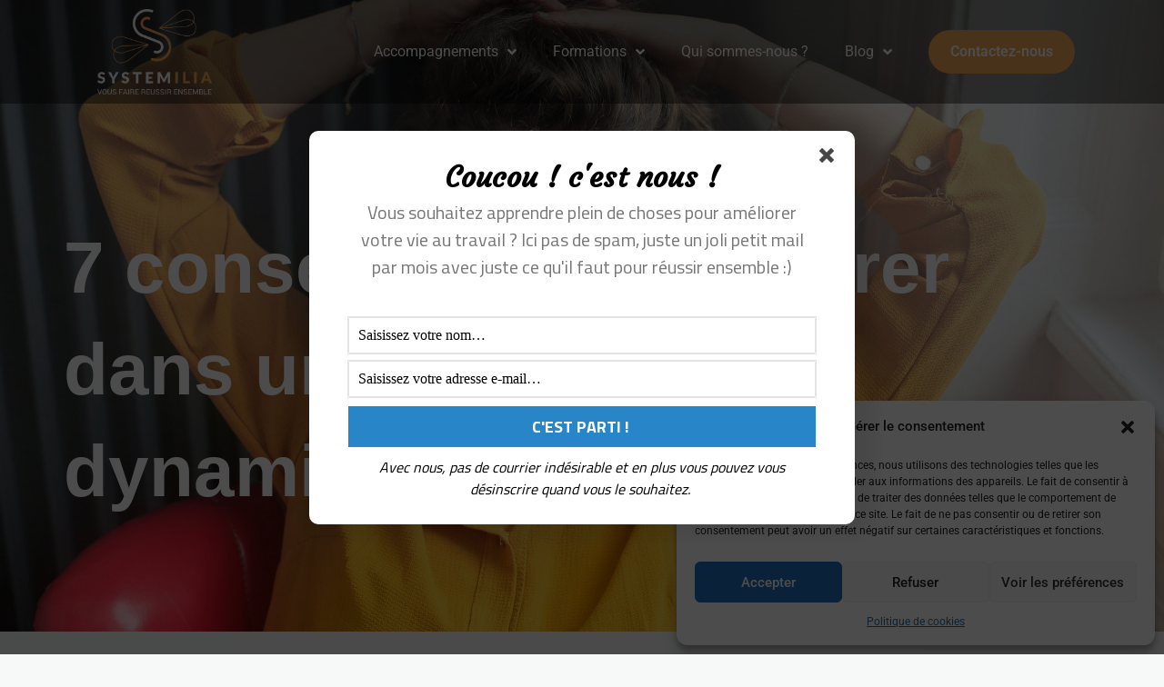

--- FILE ---
content_type: text/html; charset=UTF-8
request_url: https://systemilia.fr/conseils-pour-integrer-une-equipe
body_size: 46586
content:
<!DOCTYPE html>
<html dir="ltr" lang="fr-FR" prefix="og: https://ogp.me/ns#">
<head>
<meta charset="UTF-8">
<meta name="viewport" content="width=device-width, initial-scale=1">
	 <link rel="profile" href="https://gmpg.org/xfn/11"> 
	 <title>7 conseils pour s’intégrer dans une équipe et sa dynamique de groupe - SYSTEMILIA</title>

		<!-- All in One SEO 4.6.7.1 - aioseo.com -->
		<meta name="description" content="7 conseils pour s&#039;intégrer dans une équipe et sa dynamique de groupe Les recrutements ont lieu toute l&#039;année dans les entreprises et plus particulièrement lors des rentrées de septembre, octobre avec l&#039;arrivée des nouveaux diplômés en poste, les mutations internes et les contrats en apprentissage notamment.Les équipes sont le plus souvent hétérogènes et par conséquent pleine" />
		<meta name="robots" content="max-image-preview:large" />
		<link rel="canonical" href="https://systemilia.fr/conseils-pour-integrer-une-equipe" />
		<meta name="generator" content="All in One SEO (AIOSEO) 4.6.7.1" />
		<meta property="og:locale" content="fr_FR" />
		<meta property="og:site_name" content="SYSTEMILIA - Conseil en Management, coaching d&#039;équipes et Formation en Leadership | Montpellier" />
		<meta property="og:type" content="article" />
		<meta property="og:title" content="7 conseils pour s’intégrer dans une équipe et sa dynamique de groupe - SYSTEMILIA" />
		<meta property="og:description" content="7 conseils pour s&#039;intégrer dans une équipe et sa dynamique de groupe Les recrutements ont lieu toute l&#039;année dans les entreprises et plus particulièrement lors des rentrées de septembre, octobre avec l&#039;arrivée des nouveaux diplômés en poste, les mutations internes et les contrats en apprentissage notamment.Les équipes sont le plus souvent hétérogènes et par conséquent pleine" />
		<meta property="og:url" content="https://systemilia.fr/conseils-pour-integrer-une-equipe" />
		<meta property="og:image" content="https://systemilia.fr/wp-content/uploads/2022/04/logowhite.png" />
		<meta property="og:image:secure_url" content="https://systemilia.fr/wp-content/uploads/2022/04/logowhite.png" />
		<meta property="article:published_time" content="2022-10-07T09:32:17+00:00" />
		<meta property="article:modified_time" content="2022-12-05T09:33:36+00:00" />
		<meta property="article:publisher" content="https://www.facebook.com/ROUPIE.CATHERINE" />
		<meta name="twitter:card" content="summary_large_image" />
		<meta name="twitter:title" content="7 conseils pour s’intégrer dans une équipe et sa dynamique de groupe - SYSTEMILIA" />
		<meta name="twitter:description" content="7 conseils pour s&#039;intégrer dans une équipe et sa dynamique de groupe Les recrutements ont lieu toute l&#039;année dans les entreprises et plus particulièrement lors des rentrées de septembre, octobre avec l&#039;arrivée des nouveaux diplômés en poste, les mutations internes et les contrats en apprentissage notamment.Les équipes sont le plus souvent hétérogènes et par conséquent pleine" />
		<meta name="twitter:image" content="https://systemilia.fr/wp-content/uploads/2022/04/logowhite.png" />
		<script type="application/ld+json" class="aioseo-schema">
			{"@context":"https:\/\/schema.org","@graph":[{"@type":"BlogPosting","@id":"https:\/\/systemilia.fr\/conseils-pour-integrer-une-equipe#blogposting","name":"7 conseils pour s\u2019int\u00e9grer dans une \u00e9quipe et sa dynamique de groupe - SYSTEMILIA","headline":"7 conseils pour s&rsquo;int\u00e9grer dans une \u00e9quipe et sa dynamique de groupe","author":{"@id":"https:\/\/systemilia.fr\/author\/systemilia2#author"},"publisher":{"@id":"https:\/\/systemilia.fr\/#organization"},"image":{"@type":"ImageObject","url":"https:\/\/systemilia.fr\/wp-content\/uploads\/2022\/10\/pexels-tima-miroshnichenko-5439148-scaled.jpg","width":2560,"height":1707,"caption":"Entretien d'embauche"},"datePublished":"2022-10-07T11:32:17+02:00","dateModified":"2022-12-05T10:33:36+01:00","inLanguage":"fr-FR","commentCount":2,"mainEntityOfPage":{"@id":"https:\/\/systemilia.fr\/conseils-pour-integrer-une-equipe#webpage"},"isPartOf":{"@id":"https:\/\/systemilia.fr\/conseils-pour-integrer-une-equipe#webpage"},"articleSection":"Leadership"},{"@type":"BreadcrumbList","@id":"https:\/\/systemilia.fr\/conseils-pour-integrer-une-equipe#breadcrumblist","itemListElement":[{"@type":"ListItem","@id":"https:\/\/systemilia.fr\/#listItem","position":1,"name":"Domicile"}]},{"@type":"Organization","@id":"https:\/\/systemilia.fr\/#organization","name":"Systemilia","description":"Conseil en Management, coaching d'\u00e9quipes et Formation en Leadership | Montpellier","url":"https:\/\/systemilia.fr\/","telephone":"+33645137622","logo":{"@type":"ImageObject","url":"https:\/\/systemilia.fr\/wp-content\/uploads\/2023\/01\/logo500x500classique.png","@id":"https:\/\/systemilia.fr\/conseils-pour-integrer-une-equipe\/#organizationLogo","width":1817,"height":1361,"caption":"logo vous faire r\u00e9ussir ensemble"},"image":{"@id":"https:\/\/systemilia.fr\/conseils-pour-integrer-une-equipe\/#organizationLogo"},"sameAs":["https:\/\/www.facebook.com\/ROUPIE.CATHERINE","https:\/\/www.youtube.com\/channel\/UCfYW5q8eRGI3QrUZRrTr2Mw","https:\/\/www.linkedin.com\/in\/catherine-roupi\u00e9\/"]},{"@type":"Person","@id":"https:\/\/systemilia.fr\/author\/systemilia2#author","url":"https:\/\/systemilia.fr\/author\/systemilia2","name":"Systemilia","image":{"@type":"ImageObject","@id":"https:\/\/systemilia.fr\/conseils-pour-integrer-une-equipe#authorImage","url":"https:\/\/secure.gravatar.com\/avatar\/1fc7b0c53e9071b4917d8aa43ba1fb306c3c0bdc21d8bf8f00bbc844e118f6e2?s=96&d=mm&r=g","width":96,"height":96,"caption":"Systemilia"}},{"@type":"WebPage","@id":"https:\/\/systemilia.fr\/conseils-pour-integrer-une-equipe#webpage","url":"https:\/\/systemilia.fr\/conseils-pour-integrer-une-equipe","name":"7 conseils pour s\u2019int\u00e9grer dans une \u00e9quipe et sa dynamique de groupe - SYSTEMILIA","description":"7 conseils pour s'int\u00e9grer dans une \u00e9quipe et sa dynamique de groupe Les recrutements ont lieu toute l'ann\u00e9e dans les entreprises et plus particuli\u00e8rement lors des rentr\u00e9es de septembre, octobre avec l'arriv\u00e9e des nouveaux dipl\u00f4m\u00e9s en poste, les mutations internes et les contrats en apprentissage notamment.Les \u00e9quipes sont le plus souvent h\u00e9t\u00e9rog\u00e8nes et par cons\u00e9quent pleine","inLanguage":"fr-FR","isPartOf":{"@id":"https:\/\/systemilia.fr\/#website"},"breadcrumb":{"@id":"https:\/\/systemilia.fr\/conseils-pour-integrer-une-equipe#breadcrumblist"},"author":{"@id":"https:\/\/systemilia.fr\/author\/systemilia2#author"},"creator":{"@id":"https:\/\/systemilia.fr\/author\/systemilia2#author"},"image":{"@type":"ImageObject","url":"https:\/\/systemilia.fr\/wp-content\/uploads\/2022\/10\/pexels-tima-miroshnichenko-5439148-scaled.jpg","@id":"https:\/\/systemilia.fr\/conseils-pour-integrer-une-equipe\/#mainImage","width":2560,"height":1707,"caption":"Entretien d'embauche"},"primaryImageOfPage":{"@id":"https:\/\/systemilia.fr\/conseils-pour-integrer-une-equipe#mainImage"},"datePublished":"2022-10-07T11:32:17+02:00","dateModified":"2022-12-05T10:33:36+01:00"},{"@type":"WebSite","@id":"https:\/\/systemilia.fr\/#website","url":"https:\/\/systemilia.fr\/","name":"Systemilia","description":"Conseil en Management, coaching d'\u00e9quipes et Formation en Leadership | Montpellier","inLanguage":"fr-FR","publisher":{"@id":"https:\/\/systemilia.fr\/#organization"}}]}
		</script>
		<!-- All in One SEO -->


<!-- Google Tag Manager for WordPress by gtm4wp.com -->
<script data-cfasync="false" data-pagespeed-no-defer>
	var gtm4wp_datalayer_name = "dataLayer";
	var dataLayer = dataLayer || [];
</script>
<!-- End Google Tag Manager for WordPress by gtm4wp.com --><link rel='dns-prefetch' href='//ajax.googleapis.com' />
<link rel='dns-prefetch' href='//fonts.googleapis.com' />
<link rel="alternate" type="text/calendar" title="SYSTEMILIA &raquo; Flux iCal" href="https://systemilia.fr/events/?ical=1" />
<link rel="alternate" title="oEmbed (JSON)" type="application/json+oembed" href="https://systemilia.fr/wp-json/oembed/1.0/embed?url=https%3A%2F%2Fsystemilia.fr%2Fconseils-pour-integrer-une-equipe" />
<link rel="alternate" title="oEmbed (XML)" type="text/xml+oembed" href="https://systemilia.fr/wp-json/oembed/1.0/embed?url=https%3A%2F%2Fsystemilia.fr%2Fconseils-pour-integrer-une-equipe&#038;format=xml" />
<style type="text/css" media="all">
/*!
 * Font Awesome Free 5.15.3 by @fontawesome - https://fontawesome.com
 * License - https://fontawesome.com/license/free (Icons: CC BY 4.0, Fonts: SIL OFL 1.1, Code: MIT License)
 */
.fa,.fab,.fad,.fal,.far,.fas{-moz-osx-font-smoothing:grayscale;-webkit-font-smoothing:antialiased;display:inline-block;font-display:block;font-style:normal;font-variant:normal;text-rendering:auto;line-height:1}.fa-lg{font-size:1.33333em;line-height:.75em;vertical-align:-.0667em}.fa-xs{font-size:.75em}.fa-sm{font-size:.875em}.fa-1x{font-size:1em}.fa-2x{font-size:2em}.fa-3x{font-size:3em}.fa-4x{font-size:4em}.fa-5x{font-size:5em}.fa-6x{font-size:6em}.fa-7x{font-size:7em}.fa-8x{font-size:8em}.fa-9x{font-size:9em}.fa-10x{font-size:10em}.fa-fw{text-align:center;width:1.25em}.fa-ul{list-style-type:none;margin-left:2.5em;padding-left:0}.fa-ul>li{position:relative}.fa-li{left:-2em;position:absolute;text-align:center;width:2em;line-height:inherit}.fa-border{border:.08em solid #eee;border-radius:.1em;padding:.2em .25em .15em}.fa-pull-left{float:left}.fa-pull-right{float:right}.fa.fa-pull-left,.fab.fa-pull-left,.fal.fa-pull-left,.far.fa-pull-left,.fas.fa-pull-left{margin-right:.3em}.fa.fa-pull-right,.fab.fa-pull-right,.fal.fa-pull-right,.far.fa-pull-right,.fas.fa-pull-right{margin-left:.3em}.fa-spin{-webkit-animation:fa-spin 2s linear infinite;animation:fa-spin 2s linear infinite}.fa-pulse{-webkit-animation:fa-spin 1s steps(8) infinite;animation:fa-spin 1s steps(8) infinite}@-webkit-keyframes fa-spin{0%{-webkit-transform:rotate(0deg);transform:rotate(0deg)}to{-webkit-transform:rotate(1turn);transform:rotate(1turn)}}@keyframes fa-spin{0%{-webkit-transform:rotate(0deg);transform:rotate(0deg)}to{-webkit-transform:rotate(1turn);transform:rotate(1turn)}}.fa-rotate-90{-ms-filter:"progid:DXImageTransform.Microsoft.BasicImage(rotation=1)";-webkit-transform:rotate(90deg);transform:rotate(90deg)}.fa-rotate-180{-ms-filter:"progid:DXImageTransform.Microsoft.BasicImage(rotation=2)";-webkit-transform:rotate(180deg);transform:rotate(180deg)}.fa-rotate-270{-ms-filter:"progid:DXImageTransform.Microsoft.BasicImage(rotation=3)";-webkit-transform:rotate(270deg);transform:rotate(270deg)}.fa-flip-horizontal{-ms-filter:"progid:DXImageTransform.Microsoft.BasicImage(rotation=0, mirror=1)";-webkit-transform:scaleX(-1);transform:scaleX(-1)}.fa-flip-vertical{-webkit-transform:scaleY(-1);transform:scaleY(-1)}.fa-flip-both,.fa-flip-horizontal.fa-flip-vertical,.fa-flip-vertical{-ms-filter:"progid:DXImageTransform.Microsoft.BasicImage(rotation=2, mirror=1)"}.fa-flip-both,.fa-flip-horizontal.fa-flip-vertical{-webkit-transform:scale(-1);transform:scale(-1)}:root .fa-flip-both,:root .fa-flip-horizontal,:root .fa-flip-vertical,:root .fa-rotate-90,:root .fa-rotate-180,:root .fa-rotate-270{-webkit-filter:none;filter:none}.fa-stack{display:inline-block;height:2em;line-height:2em;position:relative;vertical-align:middle;width:2.5em}.fa-stack-1x,.fa-stack-2x{left:0;position:absolute;text-align:center;width:100%}.fa-stack-1x{line-height:inherit}.fa-stack-2x{font-size:2em}.fa-inverse{color:#fff}.fa-500px:before{content:"\f26e"}.fa-accessible-icon:before{content:"\f368"}.fa-accusoft:before{content:"\f369"}.fa-acquisitions-incorporated:before{content:"\f6af"}.fa-ad:before{content:"\f641"}.fa-address-book:before{content:"\f2b9"}.fa-address-card:before{content:"\f2bb"}.fa-adjust:before{content:"\f042"}.fa-adn:before{content:"\f170"}.fa-adversal:before{content:"\f36a"}.fa-affiliatetheme:before{content:"\f36b"}.fa-air-freshener:before{content:"\f5d0"}.fa-airbnb:before{content:"\f834"}.fa-algolia:before{content:"\f36c"}.fa-align-center:before{content:"\f037"}.fa-align-justify:before{content:"\f039"}.fa-align-left:before{content:"\f036"}.fa-align-right:before{content:"\f038"}.fa-alipay:before{content:"\f642"}.fa-allergies:before{content:"\f461"}.fa-amazon:before{content:"\f270"}.fa-amazon-pay:before{content:"\f42c"}.fa-ambulance:before{content:"\f0f9"}.fa-american-sign-language-interpreting:before{content:"\f2a3"}.fa-amilia:before{content:"\f36d"}.fa-anchor:before{content:"\f13d"}.fa-android:before{content:"\f17b"}.fa-angellist:before{content:"\f209"}.fa-angle-double-down:before{content:"\f103"}.fa-angle-double-left:before{content:"\f100"}.fa-angle-double-right:before{content:"\f101"}.fa-angle-double-up:before{content:"\f102"}.fa-angle-down:before{content:"\f107"}.fa-angle-left:before{content:"\f104"}.fa-angle-right:before{content:"\f105"}.fa-angle-up:before{content:"\f106"}.fa-angry:before{content:"\f556"}.fa-angrycreative:before{content:"\f36e"}.fa-angular:before{content:"\f420"}.fa-ankh:before{content:"\f644"}.fa-app-store:before{content:"\f36f"}.fa-app-store-ios:before{content:"\f370"}.fa-apper:before{content:"\f371"}.fa-apple:before{content:"\f179"}.fa-apple-alt:before{content:"\f5d1"}.fa-apple-pay:before{content:"\f415"}.fa-archive:before{content:"\f187"}.fa-archway:before{content:"\f557"}.fa-arrow-alt-circle-down:before{content:"\f358"}.fa-arrow-alt-circle-left:before{content:"\f359"}.fa-arrow-alt-circle-right:before{content:"\f35a"}.fa-arrow-alt-circle-up:before{content:"\f35b"}.fa-arrow-circle-down:before{content:"\f0ab"}.fa-arrow-circle-left:before{content:"\f0a8"}.fa-arrow-circle-right:before{content:"\f0a9"}.fa-arrow-circle-up:before{content:"\f0aa"}.fa-arrow-down:before{content:"\f063"}.fa-arrow-left:before{content:"\f060"}.fa-arrow-right:before{content:"\f061"}.fa-arrow-up:before{content:"\f062"}.fa-arrows-alt:before{content:"\f0b2"}.fa-arrows-alt-h:before{content:"\f337"}.fa-arrows-alt-v:before{content:"\f338"}.fa-artstation:before{content:"\f77a"}.fa-assistive-listening-systems:before{content:"\f2a2"}.fa-asterisk:before{content:"\f069"}.fa-asymmetrik:before{content:"\f372"}.fa-at:before{content:"\f1fa"}.fa-atlas:before{content:"\f558"}.fa-atlassian:before{content:"\f77b"}.fa-atom:before{content:"\f5d2"}.fa-audible:before{content:"\f373"}.fa-audio-description:before{content:"\f29e"}.fa-autoprefixer:before{content:"\f41c"}.fa-avianex:before{content:"\f374"}.fa-aviato:before{content:"\f421"}.fa-award:before{content:"\f559"}.fa-aws:before{content:"\f375"}.fa-baby:before{content:"\f77c"}.fa-baby-carriage:before{content:"\f77d"}.fa-backspace:before{content:"\f55a"}.fa-backward:before{content:"\f04a"}.fa-bacon:before{content:"\f7e5"}.fa-bacteria:before{content:"\e059"}.fa-bacterium:before{content:"\e05a"}.fa-bahai:before{content:"\f666"}.fa-balance-scale:before{content:"\f24e"}.fa-balance-scale-left:before{content:"\f515"}.fa-balance-scale-right:before{content:"\f516"}.fa-ban:before{content:"\f05e"}.fa-band-aid:before{content:"\f462"}.fa-bandcamp:before{content:"\f2d5"}.fa-barcode:before{content:"\f02a"}.fa-bars:before{content:"\f0c9"}.fa-baseball-ball:before{content:"\f433"}.fa-basketball-ball:before{content:"\f434"}.fa-bath:before{content:"\f2cd"}.fa-battery-empty:before{content:"\f244"}.fa-battery-full:before{content:"\f240"}.fa-battery-half:before{content:"\f242"}.fa-battery-quarter:before{content:"\f243"}.fa-battery-three-quarters:before{content:"\f241"}.fa-battle-net:before{content:"\f835"}.fa-bed:before{content:"\f236"}.fa-beer:before{content:"\f0fc"}.fa-behance:before{content:"\f1b4"}.fa-behance-square:before{content:"\f1b5"}.fa-bell:before{content:"\f0f3"}.fa-bell-slash:before{content:"\f1f6"}.fa-bezier-curve:before{content:"\f55b"}.fa-bible:before{content:"\f647"}.fa-bicycle:before{content:"\f206"}.fa-biking:before{content:"\f84a"}.fa-bimobject:before{content:"\f378"}.fa-binoculars:before{content:"\f1e5"}.fa-biohazard:before{content:"\f780"}.fa-birthday-cake:before{content:"\f1fd"}.fa-bitbucket:before{content:"\f171"}.fa-bitcoin:before{content:"\f379"}.fa-bity:before{content:"\f37a"}.fa-black-tie:before{content:"\f27e"}.fa-blackberry:before{content:"\f37b"}.fa-blender:before{content:"\f517"}.fa-blender-phone:before{content:"\f6b6"}.fa-blind:before{content:"\f29d"}.fa-blog:before{content:"\f781"}.fa-blogger:before{content:"\f37c"}.fa-blogger-b:before{content:"\f37d"}.fa-bluetooth:before{content:"\f293"}.fa-bluetooth-b:before{content:"\f294"}.fa-bold:before{content:"\f032"}.fa-bolt:before{content:"\f0e7"}.fa-bomb:before{content:"\f1e2"}.fa-bone:before{content:"\f5d7"}.fa-bong:before{content:"\f55c"}.fa-book:before{content:"\f02d"}.fa-book-dead:before{content:"\f6b7"}.fa-book-medical:before{content:"\f7e6"}.fa-book-open:before{content:"\f518"}.fa-book-reader:before{content:"\f5da"}.fa-bookmark:before{content:"\f02e"}.fa-bootstrap:before{content:"\f836"}.fa-border-all:before{content:"\f84c"}.fa-border-none:before{content:"\f850"}.fa-border-style:before{content:"\f853"}.fa-bowling-ball:before{content:"\f436"}.fa-box:before{content:"\f466"}.fa-box-open:before{content:"\f49e"}.fa-box-tissue:before{content:"\e05b"}.fa-boxes:before{content:"\f468"}.fa-braille:before{content:"\f2a1"}.fa-brain:before{content:"\f5dc"}.fa-bread-slice:before{content:"\f7ec"}.fa-briefcase:before{content:"\f0b1"}.fa-briefcase-medical:before{content:"\f469"}.fa-broadcast-tower:before{content:"\f519"}.fa-broom:before{content:"\f51a"}.fa-brush:before{content:"\f55d"}.fa-btc:before{content:"\f15a"}.fa-buffer:before{content:"\f837"}.fa-bug:before{content:"\f188"}.fa-building:before{content:"\f1ad"}.fa-bullhorn:before{content:"\f0a1"}.fa-bullseye:before{content:"\f140"}.fa-burn:before{content:"\f46a"}.fa-buromobelexperte:before{content:"\f37f"}.fa-bus:before{content:"\f207"}.fa-bus-alt:before{content:"\f55e"}.fa-business-time:before{content:"\f64a"}.fa-buy-n-large:before{content:"\f8a6"}.fa-buysellads:before{content:"\f20d"}.fa-calculator:before{content:"\f1ec"}.fa-calendar:before{content:"\f133"}.fa-calendar-alt:before{content:"\f073"}.fa-calendar-check:before{content:"\f274"}.fa-calendar-day:before{content:"\f783"}.fa-calendar-minus:before{content:"\f272"}.fa-calendar-plus:before{content:"\f271"}.fa-calendar-times:before{content:"\f273"}.fa-calendar-week:before{content:"\f784"}.fa-camera:before{content:"\f030"}.fa-camera-retro:before{content:"\f083"}.fa-campground:before{content:"\f6bb"}.fa-canadian-maple-leaf:before{content:"\f785"}.fa-candy-cane:before{content:"\f786"}.fa-cannabis:before{content:"\f55f"}.fa-capsules:before{content:"\f46b"}.fa-car:before{content:"\f1b9"}.fa-car-alt:before{content:"\f5de"}.fa-car-battery:before{content:"\f5df"}.fa-car-crash:before{content:"\f5e1"}.fa-car-side:before{content:"\f5e4"}.fa-caravan:before{content:"\f8ff"}.fa-caret-down:before{content:"\f0d7"}.fa-caret-left:before{content:"\f0d9"}.fa-caret-right:before{content:"\f0da"}.fa-caret-square-down:before{content:"\f150"}.fa-caret-square-left:before{content:"\f191"}.fa-caret-square-right:before{content:"\f152"}.fa-caret-square-up:before{content:"\f151"}.fa-caret-up:before{content:"\f0d8"}.fa-carrot:before{content:"\f787"}.fa-cart-arrow-down:before{content:"\f218"}.fa-cart-plus:before{content:"\f217"}.fa-cash-register:before{content:"\f788"}.fa-cat:before{content:"\f6be"}.fa-cc-amazon-pay:before{content:"\f42d"}.fa-cc-amex:before{content:"\f1f3"}.fa-cc-apple-pay:before{content:"\f416"}.fa-cc-diners-club:before{content:"\f24c"}.fa-cc-discover:before{content:"\f1f2"}.fa-cc-jcb:before{content:"\f24b"}.fa-cc-mastercard:before{content:"\f1f1"}.fa-cc-paypal:before{content:"\f1f4"}.fa-cc-stripe:before{content:"\f1f5"}.fa-cc-visa:before{content:"\f1f0"}.fa-centercode:before{content:"\f380"}.fa-centos:before{content:"\f789"}.fa-certificate:before{content:"\f0a3"}.fa-chair:before{content:"\f6c0"}.fa-chalkboard:before{content:"\f51b"}.fa-chalkboard-teacher:before{content:"\f51c"}.fa-charging-station:before{content:"\f5e7"}.fa-chart-area:before{content:"\f1fe"}.fa-chart-bar:before{content:"\f080"}.fa-chart-line:before{content:"\f201"}.fa-chart-pie:before{content:"\f200"}.fa-check:before{content:"\f00c"}.fa-check-circle:before{content:"\f058"}.fa-check-double:before{content:"\f560"}.fa-check-square:before{content:"\f14a"}.fa-cheese:before{content:"\f7ef"}.fa-chess:before{content:"\f439"}.fa-chess-bishop:before{content:"\f43a"}.fa-chess-board:before{content:"\f43c"}.fa-chess-king:before{content:"\f43f"}.fa-chess-knight:before{content:"\f441"}.fa-chess-pawn:before{content:"\f443"}.fa-chess-queen:before{content:"\f445"}.fa-chess-rook:before{content:"\f447"}.fa-chevron-circle-down:before{content:"\f13a"}.fa-chevron-circle-left:before{content:"\f137"}.fa-chevron-circle-right:before{content:"\f138"}.fa-chevron-circle-up:before{content:"\f139"}.fa-chevron-down:before{content:"\f078"}.fa-chevron-left:before{content:"\f053"}.fa-chevron-right:before{content:"\f054"}.fa-chevron-up:before{content:"\f077"}.fa-child:before{content:"\f1ae"}.fa-chrome:before{content:"\f268"}.fa-chromecast:before{content:"\f838"}.fa-church:before{content:"\f51d"}.fa-circle:before{content:"\f111"}.fa-circle-notch:before{content:"\f1ce"}.fa-city:before{content:"\f64f"}.fa-clinic-medical:before{content:"\f7f2"}.fa-clipboard:before{content:"\f328"}.fa-clipboard-check:before{content:"\f46c"}.fa-clipboard-list:before{content:"\f46d"}.fa-clock:before{content:"\f017"}.fa-clone:before{content:"\f24d"}.fa-closed-captioning:before{content:"\f20a"}.fa-cloud:before{content:"\f0c2"}.fa-cloud-download-alt:before{content:"\f381"}.fa-cloud-meatball:before{content:"\f73b"}.fa-cloud-moon:before{content:"\f6c3"}.fa-cloud-moon-rain:before{content:"\f73c"}.fa-cloud-rain:before{content:"\f73d"}.fa-cloud-showers-heavy:before{content:"\f740"}.fa-cloud-sun:before{content:"\f6c4"}.fa-cloud-sun-rain:before{content:"\f743"}.fa-cloud-upload-alt:before{content:"\f382"}.fa-cloudflare:before{content:"\e07d"}.fa-cloudscale:before{content:"\f383"}.fa-cloudsmith:before{content:"\f384"}.fa-cloudversify:before{content:"\f385"}.fa-cocktail:before{content:"\f561"}.fa-code:before{content:"\f121"}.fa-code-branch:before{content:"\f126"}.fa-codepen:before{content:"\f1cb"}.fa-codiepie:before{content:"\f284"}.fa-coffee:before{content:"\f0f4"}.fa-cog:before{content:"\f013"}.fa-cogs:before{content:"\f085"}.fa-coins:before{content:"\f51e"}.fa-columns:before{content:"\f0db"}.fa-comment:before{content:"\f075"}.fa-comment-alt:before{content:"\f27a"}.fa-comment-dollar:before{content:"\f651"}.fa-comment-dots:before{content:"\f4ad"}.fa-comment-medical:before{content:"\f7f5"}.fa-comment-slash:before{content:"\f4b3"}.fa-comments:before{content:"\f086"}.fa-comments-dollar:before{content:"\f653"}.fa-compact-disc:before{content:"\f51f"}.fa-compass:before{content:"\f14e"}.fa-compress:before{content:"\f066"}.fa-compress-alt:before{content:"\f422"}.fa-compress-arrows-alt:before{content:"\f78c"}.fa-concierge-bell:before{content:"\f562"}.fa-confluence:before{content:"\f78d"}.fa-connectdevelop:before{content:"\f20e"}.fa-contao:before{content:"\f26d"}.fa-cookie:before{content:"\f563"}.fa-cookie-bite:before{content:"\f564"}.fa-copy:before{content:"\f0c5"}.fa-copyright:before{content:"\f1f9"}.fa-cotton-bureau:before{content:"\f89e"}.fa-couch:before{content:"\f4b8"}.fa-cpanel:before{content:"\f388"}.fa-creative-commons:before{content:"\f25e"}.fa-creative-commons-by:before{content:"\f4e7"}.fa-creative-commons-nc:before{content:"\f4e8"}.fa-creative-commons-nc-eu:before{content:"\f4e9"}.fa-creative-commons-nc-jp:before{content:"\f4ea"}.fa-creative-commons-nd:before{content:"\f4eb"}.fa-creative-commons-pd:before{content:"\f4ec"}.fa-creative-commons-pd-alt:before{content:"\f4ed"}.fa-creative-commons-remix:before{content:"\f4ee"}.fa-creative-commons-sa:before{content:"\f4ef"}.fa-creative-commons-sampling:before{content:"\f4f0"}.fa-creative-commons-sampling-plus:before{content:"\f4f1"}.fa-creative-commons-share:before{content:"\f4f2"}.fa-creative-commons-zero:before{content:"\f4f3"}.fa-credit-card:before{content:"\f09d"}.fa-critical-role:before{content:"\f6c9"}.fa-crop:before{content:"\f125"}.fa-crop-alt:before{content:"\f565"}.fa-cross:before{content:"\f654"}.fa-crosshairs:before{content:"\f05b"}.fa-crow:before{content:"\f520"}.fa-crown:before{content:"\f521"}.fa-crutch:before{content:"\f7f7"}.fa-css3:before{content:"\f13c"}.fa-css3-alt:before{content:"\f38b"}.fa-cube:before{content:"\f1b2"}.fa-cubes:before{content:"\f1b3"}.fa-cut:before{content:"\f0c4"}.fa-cuttlefish:before{content:"\f38c"}.fa-d-and-d:before{content:"\f38d"}.fa-d-and-d-beyond:before{content:"\f6ca"}.fa-dailymotion:before{content:"\e052"}.fa-dashcube:before{content:"\f210"}.fa-database:before{content:"\f1c0"}.fa-deaf:before{content:"\f2a4"}.fa-deezer:before{content:"\e077"}.fa-delicious:before{content:"\f1a5"}.fa-democrat:before{content:"\f747"}.fa-deploydog:before{content:"\f38e"}.fa-deskpro:before{content:"\f38f"}.fa-desktop:before{content:"\f108"}.fa-dev:before{content:"\f6cc"}.fa-deviantart:before{content:"\f1bd"}.fa-dharmachakra:before{content:"\f655"}.fa-dhl:before{content:"\f790"}.fa-diagnoses:before{content:"\f470"}.fa-diaspora:before{content:"\f791"}.fa-dice:before{content:"\f522"}.fa-dice-d20:before{content:"\f6cf"}.fa-dice-d6:before{content:"\f6d1"}.fa-dice-five:before{content:"\f523"}.fa-dice-four:before{content:"\f524"}.fa-dice-one:before{content:"\f525"}.fa-dice-six:before{content:"\f526"}.fa-dice-three:before{content:"\f527"}.fa-dice-two:before{content:"\f528"}.fa-digg:before{content:"\f1a6"}.fa-digital-ocean:before{content:"\f391"}.fa-digital-tachograph:before{content:"\f566"}.fa-directions:before{content:"\f5eb"}.fa-discord:before{content:"\f392"}.fa-discourse:before{content:"\f393"}.fa-disease:before{content:"\f7fa"}.fa-divide:before{content:"\f529"}.fa-dizzy:before{content:"\f567"}.fa-dna:before{content:"\f471"}.fa-dochub:before{content:"\f394"}.fa-docker:before{content:"\f395"}.fa-dog:before{content:"\f6d3"}.fa-dollar-sign:before{content:"\f155"}.fa-dolly:before{content:"\f472"}.fa-dolly-flatbed:before{content:"\f474"}.fa-donate:before{content:"\f4b9"}.fa-door-closed:before{content:"\f52a"}.fa-door-open:before{content:"\f52b"}.fa-dot-circle:before{content:"\f192"}.fa-dove:before{content:"\f4ba"}.fa-download:before{content:"\f019"}.fa-draft2digital:before{content:"\f396"}.fa-drafting-compass:before{content:"\f568"}.fa-dragon:before{content:"\f6d5"}.fa-draw-polygon:before{content:"\f5ee"}.fa-dribbble:before{content:"\f17d"}.fa-dribbble-square:before{content:"\f397"}.fa-dropbox:before{content:"\f16b"}.fa-drum:before{content:"\f569"}.fa-drum-steelpan:before{content:"\f56a"}.fa-drumstick-bite:before{content:"\f6d7"}.fa-drupal:before{content:"\f1a9"}.fa-dumbbell:before{content:"\f44b"}.fa-dumpster:before{content:"\f793"}.fa-dumpster-fire:before{content:"\f794"}.fa-dungeon:before{content:"\f6d9"}.fa-dyalog:before{content:"\f399"}.fa-earlybirds:before{content:"\f39a"}.fa-ebay:before{content:"\f4f4"}.fa-edge:before{content:"\f282"}.fa-edge-legacy:before{content:"\e078"}.fa-edit:before{content:"\f044"}.fa-egg:before{content:"\f7fb"}.fa-eject:before{content:"\f052"}.fa-elementor:before{content:"\f430"}.fa-ellipsis-h:before{content:"\f141"}.fa-ellipsis-v:before{content:"\f142"}.fa-ello:before{content:"\f5f1"}.fa-ember:before{content:"\f423"}.fa-empire:before{content:"\f1d1"}.fa-envelope:before{content:"\f0e0"}.fa-envelope-open:before{content:"\f2b6"}.fa-envelope-open-text:before{content:"\f658"}.fa-envelope-square:before{content:"\f199"}.fa-envira:before{content:"\f299"}.fa-equals:before{content:"\f52c"}.fa-eraser:before{content:"\f12d"}.fa-erlang:before{content:"\f39d"}.fa-ethereum:before{content:"\f42e"}.fa-ethernet:before{content:"\f796"}.fa-etsy:before{content:"\f2d7"}.fa-euro-sign:before{content:"\f153"}.fa-evernote:before{content:"\f839"}.fa-exchange-alt:before{content:"\f362"}.fa-exclamation:before{content:"\f12a"}.fa-exclamation-circle:before{content:"\f06a"}.fa-exclamation-triangle:before{content:"\f071"}.fa-expand:before{content:"\f065"}.fa-expand-alt:before{content:"\f424"}.fa-expand-arrows-alt:before{content:"\f31e"}.fa-expeditedssl:before{content:"\f23e"}.fa-external-link-alt:before{content:"\f35d"}.fa-external-link-square-alt:before{content:"\f360"}.fa-eye:before{content:"\f06e"}.fa-eye-dropper:before{content:"\f1fb"}.fa-eye-slash:before{content:"\f070"}.fa-facebook:before{content:"\f09a"}.fa-facebook-f:before{content:"\f39e"}.fa-facebook-messenger:before{content:"\f39f"}.fa-facebook-square:before{content:"\f082"}.fa-fan:before{content:"\f863"}.fa-fantasy-flight-games:before{content:"\f6dc"}.fa-fast-backward:before{content:"\f049"}.fa-fast-forward:before{content:"\f050"}.fa-faucet:before{content:"\e005"}.fa-fax:before{content:"\f1ac"}.fa-feather:before{content:"\f52d"}.fa-feather-alt:before{content:"\f56b"}.fa-fedex:before{content:"\f797"}.fa-fedora:before{content:"\f798"}.fa-female:before{content:"\f182"}.fa-fighter-jet:before{content:"\f0fb"}.fa-figma:before{content:"\f799"}.fa-file:before{content:"\f15b"}.fa-file-alt:before{content:"\f15c"}.fa-file-archive:before{content:"\f1c6"}.fa-file-audio:before{content:"\f1c7"}.fa-file-code:before{content:"\f1c9"}.fa-file-contract:before{content:"\f56c"}.fa-file-csv:before{content:"\f6dd"}.fa-file-download:before{content:"\f56d"}.fa-file-excel:before{content:"\f1c3"}.fa-file-export:before{content:"\f56e"}.fa-file-image:before{content:"\f1c5"}.fa-file-import:before{content:"\f56f"}.fa-file-invoice:before{content:"\f570"}.fa-file-invoice-dollar:before{content:"\f571"}.fa-file-medical:before{content:"\f477"}.fa-file-medical-alt:before{content:"\f478"}.fa-file-pdf:before{content:"\f1c1"}.fa-file-powerpoint:before{content:"\f1c4"}.fa-file-prescription:before{content:"\f572"}.fa-file-signature:before{content:"\f573"}.fa-file-upload:before{content:"\f574"}.fa-file-video:before{content:"\f1c8"}.fa-file-word:before{content:"\f1c2"}.fa-fill:before{content:"\f575"}.fa-fill-drip:before{content:"\f576"}.fa-film:before{content:"\f008"}.fa-filter:before{content:"\f0b0"}.fa-fingerprint:before{content:"\f577"}.fa-fire:before{content:"\f06d"}.fa-fire-alt:before{content:"\f7e4"}.fa-fire-extinguisher:before{content:"\f134"}.fa-firefox:before{content:"\f269"}.fa-firefox-browser:before{content:"\e007"}.fa-first-aid:before{content:"\f479"}.fa-first-order:before{content:"\f2b0"}.fa-first-order-alt:before{content:"\f50a"}.fa-firstdraft:before{content:"\f3a1"}.fa-fish:before{content:"\f578"}.fa-fist-raised:before{content:"\f6de"}.fa-flag:before{content:"\f024"}.fa-flag-checkered:before{content:"\f11e"}.fa-flag-usa:before{content:"\f74d"}.fa-flask:before{content:"\f0c3"}.fa-flickr:before{content:"\f16e"}.fa-flipboard:before{content:"\f44d"}.fa-flushed:before{content:"\f579"}.fa-fly:before{content:"\f417"}.fa-folder:before{content:"\f07b"}.fa-folder-minus:before{content:"\f65d"}.fa-folder-open:before{content:"\f07c"}.fa-folder-plus:before{content:"\f65e"}.fa-font:before{content:"\f031"}.fa-font-awesome:before{content:"\f2b4"}.fa-font-awesome-alt:before{content:"\f35c"}.fa-font-awesome-flag:before{content:"\f425"}.fa-font-awesome-logo-full:before{content:"\f4e6"}.fa-fonticons:before{content:"\f280"}.fa-fonticons-fi:before{content:"\f3a2"}.fa-football-ball:before{content:"\f44e"}.fa-fort-awesome:before{content:"\f286"}.fa-fort-awesome-alt:before{content:"\f3a3"}.fa-forumbee:before{content:"\f211"}.fa-forward:before{content:"\f04e"}.fa-foursquare:before{content:"\f180"}.fa-free-code-camp:before{content:"\f2c5"}.fa-freebsd:before{content:"\f3a4"}.fa-frog:before{content:"\f52e"}.fa-frown:before{content:"\f119"}.fa-frown-open:before{content:"\f57a"}.fa-fulcrum:before{content:"\f50b"}.fa-funnel-dollar:before{content:"\f662"}.fa-futbol:before{content:"\f1e3"}.fa-galactic-republic:before{content:"\f50c"}.fa-galactic-senate:before{content:"\f50d"}.fa-gamepad:before{content:"\f11b"}.fa-gas-pump:before{content:"\f52f"}.fa-gavel:before{content:"\f0e3"}.fa-gem:before{content:"\f3a5"}.fa-genderless:before{content:"\f22d"}.fa-get-pocket:before{content:"\f265"}.fa-gg:before{content:"\f260"}.fa-gg-circle:before{content:"\f261"}.fa-ghost:before{content:"\f6e2"}.fa-gift:before{content:"\f06b"}.fa-gifts:before{content:"\f79c"}.fa-git:before{content:"\f1d3"}.fa-git-alt:before{content:"\f841"}.fa-git-square:before{content:"\f1d2"}.fa-github:before{content:"\f09b"}.fa-github-alt:before{content:"\f113"}.fa-github-square:before{content:"\f092"}.fa-gitkraken:before{content:"\f3a6"}.fa-gitlab:before{content:"\f296"}.fa-gitter:before{content:"\f426"}.fa-glass-cheers:before{content:"\f79f"}.fa-glass-martini:before{content:"\f000"}.fa-glass-martini-alt:before{content:"\f57b"}.fa-glass-whiskey:before{content:"\f7a0"}.fa-glasses:before{content:"\f530"}.fa-glide:before{content:"\f2a5"}.fa-glide-g:before{content:"\f2a6"}.fa-globe:before{content:"\f0ac"}.fa-globe-africa:before{content:"\f57c"}.fa-globe-americas:before{content:"\f57d"}.fa-globe-asia:before{content:"\f57e"}.fa-globe-europe:before{content:"\f7a2"}.fa-gofore:before{content:"\f3a7"}.fa-golf-ball:before{content:"\f450"}.fa-goodreads:before{content:"\f3a8"}.fa-goodreads-g:before{content:"\f3a9"}.fa-google:before{content:"\f1a0"}.fa-google-drive:before{content:"\f3aa"}.fa-google-pay:before{content:"\e079"}.fa-google-play:before{content:"\f3ab"}.fa-google-plus:before{content:"\f2b3"}.fa-google-plus-g:before{content:"\f0d5"}.fa-google-plus-square:before{content:"\f0d4"}.fa-google-wallet:before{content:"\f1ee"}.fa-gopuram:before{content:"\f664"}.fa-graduation-cap:before{content:"\f19d"}.fa-gratipay:before{content:"\f184"}.fa-grav:before{content:"\f2d6"}.fa-greater-than:before{content:"\f531"}.fa-greater-than-equal:before{content:"\f532"}.fa-grimace:before{content:"\f57f"}.fa-grin:before{content:"\f580"}.fa-grin-alt:before{content:"\f581"}.fa-grin-beam:before{content:"\f582"}.fa-grin-beam-sweat:before{content:"\f583"}.fa-grin-hearts:before{content:"\f584"}.fa-grin-squint:before{content:"\f585"}.fa-grin-squint-tears:before{content:"\f586"}.fa-grin-stars:before{content:"\f587"}.fa-grin-tears:before{content:"\f588"}.fa-grin-tongue:before{content:"\f589"}.fa-grin-tongue-squint:before{content:"\f58a"}.fa-grin-tongue-wink:before{content:"\f58b"}.fa-grin-wink:before{content:"\f58c"}.fa-grip-horizontal:before{content:"\f58d"}.fa-grip-lines:before{content:"\f7a4"}.fa-grip-lines-vertical:before{content:"\f7a5"}.fa-grip-vertical:before{content:"\f58e"}.fa-gripfire:before{content:"\f3ac"}.fa-grunt:before{content:"\f3ad"}.fa-guilded:before{content:"\e07e"}.fa-guitar:before{content:"\f7a6"}.fa-gulp:before{content:"\f3ae"}.fa-h-square:before{content:"\f0fd"}.fa-hacker-news:before{content:"\f1d4"}.fa-hacker-news-square:before{content:"\f3af"}.fa-hackerrank:before{content:"\f5f7"}.fa-hamburger:before{content:"\f805"}.fa-hammer:before{content:"\f6e3"}.fa-hamsa:before{content:"\f665"}.fa-hand-holding:before{content:"\f4bd"}.fa-hand-holding-heart:before{content:"\f4be"}.fa-hand-holding-medical:before{content:"\e05c"}.fa-hand-holding-usd:before{content:"\f4c0"}.fa-hand-holding-water:before{content:"\f4c1"}.fa-hand-lizard:before{content:"\f258"}.fa-hand-middle-finger:before{content:"\f806"}.fa-hand-paper:before{content:"\f256"}.fa-hand-peace:before{content:"\f25b"}.fa-hand-point-down:before{content:"\f0a7"}.fa-hand-point-left:before{content:"\f0a5"}.fa-hand-point-right:before{content:"\f0a4"}.fa-hand-point-up:before{content:"\f0a6"}.fa-hand-pointer:before{content:"\f25a"}.fa-hand-rock:before{content:"\f255"}.fa-hand-scissors:before{content:"\f257"}.fa-hand-sparkles:before{content:"\e05d"}.fa-hand-spock:before{content:"\f259"}.fa-hands:before{content:"\f4c2"}.fa-hands-helping:before{content:"\f4c4"}.fa-hands-wash:before{content:"\e05e"}.fa-handshake:before{content:"\f2b5"}.fa-handshake-alt-slash:before{content:"\e05f"}.fa-handshake-slash:before{content:"\e060"}.fa-hanukiah:before{content:"\f6e6"}.fa-hard-hat:before{content:"\f807"}.fa-hashtag:before{content:"\f292"}.fa-hat-cowboy:before{content:"\f8c0"}.fa-hat-cowboy-side:before{content:"\f8c1"}.fa-hat-wizard:before{content:"\f6e8"}.fa-hdd:before{content:"\f0a0"}.fa-head-side-cough:before{content:"\e061"}.fa-head-side-cough-slash:before{content:"\e062"}.fa-head-side-mask:before{content:"\e063"}.fa-head-side-virus:before{content:"\e064"}.fa-heading:before{content:"\f1dc"}.fa-headphones:before{content:"\f025"}.fa-headphones-alt:before{content:"\f58f"}.fa-headset:before{content:"\f590"}.fa-heart:before{content:"\f004"}.fa-heart-broken:before{content:"\f7a9"}.fa-heartbeat:before{content:"\f21e"}.fa-helicopter:before{content:"\f533"}.fa-highlighter:before{content:"\f591"}.fa-hiking:before{content:"\f6ec"}.fa-hippo:before{content:"\f6ed"}.fa-hips:before{content:"\f452"}.fa-hire-a-helper:before{content:"\f3b0"}.fa-history:before{content:"\f1da"}.fa-hive:before{content:"\e07f"}.fa-hockey-puck:before{content:"\f453"}.fa-holly-berry:before{content:"\f7aa"}.fa-home:before{content:"\f015"}.fa-hooli:before{content:"\f427"}.fa-hornbill:before{content:"\f592"}.fa-horse:before{content:"\f6f0"}.fa-horse-head:before{content:"\f7ab"}.fa-hospital:before{content:"\f0f8"}.fa-hospital-alt:before{content:"\f47d"}.fa-hospital-symbol:before{content:"\f47e"}.fa-hospital-user:before{content:"\f80d"}.fa-hot-tub:before{content:"\f593"}.fa-hotdog:before{content:"\f80f"}.fa-hotel:before{content:"\f594"}.fa-hotjar:before{content:"\f3b1"}.fa-hourglass:before{content:"\f254"}.fa-hourglass-end:before{content:"\f253"}.fa-hourglass-half:before{content:"\f252"}.fa-hourglass-start:before{content:"\f251"}.fa-house-damage:before{content:"\f6f1"}.fa-house-user:before{content:"\e065"}.fa-houzz:before{content:"\f27c"}.fa-hryvnia:before{content:"\f6f2"}.fa-html5:before{content:"\f13b"}.fa-hubspot:before{content:"\f3b2"}.fa-i-cursor:before{content:"\f246"}.fa-ice-cream:before{content:"\f810"}.fa-icicles:before{content:"\f7ad"}.fa-icons:before{content:"\f86d"}.fa-id-badge:before{content:"\f2c1"}.fa-id-card:before{content:"\f2c2"}.fa-id-card-alt:before{content:"\f47f"}.fa-ideal:before{content:"\e013"}.fa-igloo:before{content:"\f7ae"}.fa-image:before{content:"\f03e"}.fa-images:before{content:"\f302"}.fa-imdb:before{content:"\f2d8"}.fa-inbox:before{content:"\f01c"}.fa-indent:before{content:"\f03c"}.fa-industry:before{content:"\f275"}.fa-infinity:before{content:"\f534"}.fa-info:before{content:"\f129"}.fa-info-circle:before{content:"\f05a"}.fa-innosoft:before{content:"\e080"}.fa-instagram:before{content:"\f16d"}.fa-instagram-square:before{content:"\e055"}.fa-instalod:before{content:"\e081"}.fa-intercom:before{content:"\f7af"}.fa-internet-explorer:before{content:"\f26b"}.fa-invision:before{content:"\f7b0"}.fa-ioxhost:before{content:"\f208"}.fa-italic:before{content:"\f033"}.fa-itch-io:before{content:"\f83a"}.fa-itunes:before{content:"\f3b4"}.fa-itunes-note:before{content:"\f3b5"}.fa-java:before{content:"\f4e4"}.fa-jedi:before{content:"\f669"}.fa-jedi-order:before{content:"\f50e"}.fa-jenkins:before{content:"\f3b6"}.fa-jira:before{content:"\f7b1"}.fa-joget:before{content:"\f3b7"}.fa-joint:before{content:"\f595"}.fa-joomla:before{content:"\f1aa"}.fa-journal-whills:before{content:"\f66a"}.fa-js:before{content:"\f3b8"}.fa-js-square:before{content:"\f3b9"}.fa-jsfiddle:before{content:"\f1cc"}.fa-kaaba:before{content:"\f66b"}.fa-kaggle:before{content:"\f5fa"}.fa-key:before{content:"\f084"}.fa-keybase:before{content:"\f4f5"}.fa-keyboard:before{content:"\f11c"}.fa-keycdn:before{content:"\f3ba"}.fa-khanda:before{content:"\f66d"}.fa-kickstarter:before{content:"\f3bb"}.fa-kickstarter-k:before{content:"\f3bc"}.fa-kiss:before{content:"\f596"}.fa-kiss-beam:before{content:"\f597"}.fa-kiss-wink-heart:before{content:"\f598"}.fa-kiwi-bird:before{content:"\f535"}.fa-korvue:before{content:"\f42f"}.fa-landmark:before{content:"\f66f"}.fa-language:before{content:"\f1ab"}.fa-laptop:before{content:"\f109"}.fa-laptop-code:before{content:"\f5fc"}.fa-laptop-house:before{content:"\e066"}.fa-laptop-medical:before{content:"\f812"}.fa-laravel:before{content:"\f3bd"}.fa-lastfm:before{content:"\f202"}.fa-lastfm-square:before{content:"\f203"}.fa-laugh:before{content:"\f599"}.fa-laugh-beam:before{content:"\f59a"}.fa-laugh-squint:before{content:"\f59b"}.fa-laugh-wink:before{content:"\f59c"}.fa-layer-group:before{content:"\f5fd"}.fa-leaf:before{content:"\f06c"}.fa-leanpub:before{content:"\f212"}.fa-lemon:before{content:"\f094"}.fa-less:before{content:"\f41d"}.fa-less-than:before{content:"\f536"}.fa-less-than-equal:before{content:"\f537"}.fa-level-down-alt:before{content:"\f3be"}.fa-level-up-alt:before{content:"\f3bf"}.fa-life-ring:before{content:"\f1cd"}.fa-lightbulb:before{content:"\f0eb"}.fa-line:before{content:"\f3c0"}.fa-link:before{content:"\f0c1"}.fa-linkedin:before{content:"\f08c"}.fa-linkedin-in:before{content:"\f0e1"}.fa-linode:before{content:"\f2b8"}.fa-linux:before{content:"\f17c"}.fa-lira-sign:before{content:"\f195"}.fa-list:before{content:"\f03a"}.fa-list-alt:before{content:"\f022"}.fa-list-ol:before{content:"\f0cb"}.fa-list-ul:before{content:"\f0ca"}.fa-location-arrow:before{content:"\f124"}.fa-lock:before{content:"\f023"}.fa-lock-open:before{content:"\f3c1"}.fa-long-arrow-alt-down:before{content:"\f309"}.fa-long-arrow-alt-left:before{content:"\f30a"}.fa-long-arrow-alt-right:before{content:"\f30b"}.fa-long-arrow-alt-up:before{content:"\f30c"}.fa-low-vision:before{content:"\f2a8"}.fa-luggage-cart:before{content:"\f59d"}.fa-lungs:before{content:"\f604"}.fa-lungs-virus:before{content:"\e067"}.fa-lyft:before{content:"\f3c3"}.fa-magento:before{content:"\f3c4"}.fa-magic:before{content:"\f0d0"}.fa-magnet:before{content:"\f076"}.fa-mail-bulk:before{content:"\f674"}.fa-mailchimp:before{content:"\f59e"}.fa-male:before{content:"\f183"}.fa-mandalorian:before{content:"\f50f"}.fa-map:before{content:"\f279"}.fa-map-marked:before{content:"\f59f"}.fa-map-marked-alt:before{content:"\f5a0"}.fa-map-marker:before{content:"\f041"}.fa-map-marker-alt:before{content:"\f3c5"}.fa-map-pin:before{content:"\f276"}.fa-map-signs:before{content:"\f277"}.fa-markdown:before{content:"\f60f"}.fa-marker:before{content:"\f5a1"}.fa-mars:before{content:"\f222"}.fa-mars-double:before{content:"\f227"}.fa-mars-stroke:before{content:"\f229"}.fa-mars-stroke-h:before{content:"\f22b"}.fa-mars-stroke-v:before{content:"\f22a"}.fa-mask:before{content:"\f6fa"}.fa-mastodon:before{content:"\f4f6"}.fa-maxcdn:before{content:"\f136"}.fa-mdb:before{content:"\f8ca"}.fa-medal:before{content:"\f5a2"}.fa-medapps:before{content:"\f3c6"}.fa-medium:before{content:"\f23a"}.fa-medium-m:before{content:"\f3c7"}.fa-medkit:before{content:"\f0fa"}.fa-medrt:before{content:"\f3c8"}.fa-meetup:before{content:"\f2e0"}.fa-megaport:before{content:"\f5a3"}.fa-meh:before{content:"\f11a"}.fa-meh-blank:before{content:"\f5a4"}.fa-meh-rolling-eyes:before{content:"\f5a5"}.fa-memory:before{content:"\f538"}.fa-mendeley:before{content:"\f7b3"}.fa-menorah:before{content:"\f676"}.fa-mercury:before{content:"\f223"}.fa-meteor:before{content:"\f753"}.fa-microblog:before{content:"\e01a"}.fa-microchip:before{content:"\f2db"}.fa-microphone:before{content:"\f130"}.fa-microphone-alt:before{content:"\f3c9"}.fa-microphone-alt-slash:before{content:"\f539"}.fa-microphone-slash:before{content:"\f131"}.fa-microscope:before{content:"\f610"}.fa-microsoft:before{content:"\f3ca"}.fa-minus:before{content:"\f068"}.fa-minus-circle:before{content:"\f056"}.fa-minus-square:before{content:"\f146"}.fa-mitten:before{content:"\f7b5"}.fa-mix:before{content:"\f3cb"}.fa-mixcloud:before{content:"\f289"}.fa-mixer:before{content:"\e056"}.fa-mizuni:before{content:"\f3cc"}.fa-mobile:before{content:"\f10b"}.fa-mobile-alt:before{content:"\f3cd"}.fa-modx:before{content:"\f285"}.fa-monero:before{content:"\f3d0"}.fa-money-bill:before{content:"\f0d6"}.fa-money-bill-alt:before{content:"\f3d1"}.fa-money-bill-wave:before{content:"\f53a"}.fa-money-bill-wave-alt:before{content:"\f53b"}.fa-money-check:before{content:"\f53c"}.fa-money-check-alt:before{content:"\f53d"}.fa-monument:before{content:"\f5a6"}.fa-moon:before{content:"\f186"}.fa-mortar-pestle:before{content:"\f5a7"}.fa-mosque:before{content:"\f678"}.fa-motorcycle:before{content:"\f21c"}.fa-mountain:before{content:"\f6fc"}.fa-mouse:before{content:"\f8cc"}.fa-mouse-pointer:before{content:"\f245"}.fa-mug-hot:before{content:"\f7b6"}.fa-music:before{content:"\f001"}.fa-napster:before{content:"\f3d2"}.fa-neos:before{content:"\f612"}.fa-network-wired:before{content:"\f6ff"}.fa-neuter:before{content:"\f22c"}.fa-newspaper:before{content:"\f1ea"}.fa-nimblr:before{content:"\f5a8"}.fa-node:before{content:"\f419"}.fa-node-js:before{content:"\f3d3"}.fa-not-equal:before{content:"\f53e"}.fa-notes-medical:before{content:"\f481"}.fa-npm:before{content:"\f3d4"}.fa-ns8:before{content:"\f3d5"}.fa-nutritionix:before{content:"\f3d6"}.fa-object-group:before{content:"\f247"}.fa-object-ungroup:before{content:"\f248"}.fa-octopus-deploy:before{content:"\e082"}.fa-odnoklassniki:before{content:"\f263"}.fa-odnoklassniki-square:before{content:"\f264"}.fa-oil-can:before{content:"\f613"}.fa-old-republic:before{content:"\f510"}.fa-om:before{content:"\f679"}.fa-opencart:before{content:"\f23d"}.fa-openid:before{content:"\f19b"}.fa-opera:before{content:"\f26a"}.fa-optin-monster:before{content:"\f23c"}.fa-orcid:before{content:"\f8d2"}.fa-osi:before{content:"\f41a"}.fa-otter:before{content:"\f700"}.fa-outdent:before{content:"\f03b"}.fa-page4:before{content:"\f3d7"}.fa-pagelines:before{content:"\f18c"}.fa-pager:before{content:"\f815"}.fa-paint-brush:before{content:"\f1fc"}.fa-paint-roller:before{content:"\f5aa"}.fa-palette:before{content:"\f53f"}.fa-palfed:before{content:"\f3d8"}.fa-pallet:before{content:"\f482"}.fa-paper-plane:before{content:"\f1d8"}.fa-paperclip:before{content:"\f0c6"}.fa-parachute-box:before{content:"\f4cd"}.fa-paragraph:before{content:"\f1dd"}.fa-parking:before{content:"\f540"}.fa-passport:before{content:"\f5ab"}.fa-pastafarianism:before{content:"\f67b"}.fa-paste:before{content:"\f0ea"}.fa-patreon:before{content:"\f3d9"}.fa-pause:before{content:"\f04c"}.fa-pause-circle:before{content:"\f28b"}.fa-paw:before{content:"\f1b0"}.fa-paypal:before{content:"\f1ed"}.fa-peace:before{content:"\f67c"}.fa-pen:before{content:"\f304"}.fa-pen-alt:before{content:"\f305"}.fa-pen-fancy:before{content:"\f5ac"}.fa-pen-nib:before{content:"\f5ad"}.fa-pen-square:before{content:"\f14b"}.fa-pencil-alt:before{content:"\f303"}.fa-pencil-ruler:before{content:"\f5ae"}.fa-penny-arcade:before{content:"\f704"}.fa-people-arrows:before{content:"\e068"}.fa-people-carry:before{content:"\f4ce"}.fa-pepper-hot:before{content:"\f816"}.fa-perbyte:before{content:"\e083"}.fa-percent:before{content:"\f295"}.fa-percentage:before{content:"\f541"}.fa-periscope:before{content:"\f3da"}.fa-person-booth:before{content:"\f756"}.fa-phabricator:before{content:"\f3db"}.fa-phoenix-framework:before{content:"\f3dc"}.fa-phoenix-squadron:before{content:"\f511"}.fa-phone:before{content:"\f095"}.fa-phone-alt:before{content:"\f879"}.fa-phone-slash:before{content:"\f3dd"}.fa-phone-square:before{content:"\f098"}.fa-phone-square-alt:before{content:"\f87b"}.fa-phone-volume:before{content:"\f2a0"}.fa-photo-video:before{content:"\f87c"}.fa-php:before{content:"\f457"}.fa-pied-piper:before{content:"\f2ae"}.fa-pied-piper-alt:before{content:"\f1a8"}.fa-pied-piper-hat:before{content:"\f4e5"}.fa-pied-piper-pp:before{content:"\f1a7"}.fa-pied-piper-square:before{content:"\e01e"}.fa-piggy-bank:before{content:"\f4d3"}.fa-pills:before{content:"\f484"}.fa-pinterest:before{content:"\f0d2"}.fa-pinterest-p:before{content:"\f231"}.fa-pinterest-square:before{content:"\f0d3"}.fa-pizza-slice:before{content:"\f818"}.fa-place-of-worship:before{content:"\f67f"}.fa-plane:before{content:"\f072"}.fa-plane-arrival:before{content:"\f5af"}.fa-plane-departure:before{content:"\f5b0"}.fa-plane-slash:before{content:"\e069"}.fa-play:before{content:"\f04b"}.fa-play-circle:before{content:"\f144"}.fa-playstation:before{content:"\f3df"}.fa-plug:before{content:"\f1e6"}.fa-plus:before{content:"\f067"}.fa-plus-circle:before{content:"\f055"}.fa-plus-square:before{content:"\f0fe"}.fa-podcast:before{content:"\f2ce"}.fa-poll:before{content:"\f681"}.fa-poll-h:before{content:"\f682"}.fa-poo:before{content:"\f2fe"}.fa-poo-storm:before{content:"\f75a"}.fa-poop:before{content:"\f619"}.fa-portrait:before{content:"\f3e0"}.fa-pound-sign:before{content:"\f154"}.fa-power-off:before{content:"\f011"}.fa-pray:before{content:"\f683"}.fa-praying-hands:before{content:"\f684"}.fa-prescription:before{content:"\f5b1"}.fa-prescription-bottle:before{content:"\f485"}.fa-prescription-bottle-alt:before{content:"\f486"}.fa-print:before{content:"\f02f"}.fa-procedures:before{content:"\f487"}.fa-product-hunt:before{content:"\f288"}.fa-project-diagram:before{content:"\f542"}.fa-pump-medical:before{content:"\e06a"}.fa-pump-soap:before{content:"\e06b"}.fa-pushed:before{content:"\f3e1"}.fa-puzzle-piece:before{content:"\f12e"}.fa-python:before{content:"\f3e2"}.fa-qq:before{content:"\f1d6"}.fa-qrcode:before{content:"\f029"}.fa-question:before{content:"\f128"}.fa-question-circle:before{content:"\f059"}.fa-quidditch:before{content:"\f458"}.fa-quinscape:before{content:"\f459"}.fa-quora:before{content:"\f2c4"}.fa-quote-left:before{content:"\f10d"}.fa-quote-right:before{content:"\f10e"}.fa-quran:before{content:"\f687"}.fa-r-project:before{content:"\f4f7"}.fa-radiation:before{content:"\f7b9"}.fa-radiation-alt:before{content:"\f7ba"}.fa-rainbow:before{content:"\f75b"}.fa-random:before{content:"\f074"}.fa-raspberry-pi:before{content:"\f7bb"}.fa-ravelry:before{content:"\f2d9"}.fa-react:before{content:"\f41b"}.fa-reacteurope:before{content:"\f75d"}.fa-readme:before{content:"\f4d5"}.fa-rebel:before{content:"\f1d0"}.fa-receipt:before{content:"\f543"}.fa-record-vinyl:before{content:"\f8d9"}.fa-recycle:before{content:"\f1b8"}.fa-red-river:before{content:"\f3e3"}.fa-reddit:before{content:"\f1a1"}.fa-reddit-alien:before{content:"\f281"}.fa-reddit-square:before{content:"\f1a2"}.fa-redhat:before{content:"\f7bc"}.fa-redo:before{content:"\f01e"}.fa-redo-alt:before{content:"\f2f9"}.fa-registered:before{content:"\f25d"}.fa-remove-format:before{content:"\f87d"}.fa-renren:before{content:"\f18b"}.fa-reply:before{content:"\f3e5"}.fa-reply-all:before{content:"\f122"}.fa-replyd:before{content:"\f3e6"}.fa-republican:before{content:"\f75e"}.fa-researchgate:before{content:"\f4f8"}.fa-resolving:before{content:"\f3e7"}.fa-restroom:before{content:"\f7bd"}.fa-retweet:before{content:"\f079"}.fa-rev:before{content:"\f5b2"}.fa-ribbon:before{content:"\f4d6"}.fa-ring:before{content:"\f70b"}.fa-road:before{content:"\f018"}.fa-robot:before{content:"\f544"}.fa-rocket:before{content:"\f135"}.fa-rocketchat:before{content:"\f3e8"}.fa-rockrms:before{content:"\f3e9"}.fa-route:before{content:"\f4d7"}.fa-rss:before{content:"\f09e"}.fa-rss-square:before{content:"\f143"}.fa-ruble-sign:before{content:"\f158"}.fa-ruler:before{content:"\f545"}.fa-ruler-combined:before{content:"\f546"}.fa-ruler-horizontal:before{content:"\f547"}.fa-ruler-vertical:before{content:"\f548"}.fa-running:before{content:"\f70c"}.fa-rupee-sign:before{content:"\f156"}.fa-rust:before{content:"\e07a"}.fa-sad-cry:before{content:"\f5b3"}.fa-sad-tear:before{content:"\f5b4"}.fa-safari:before{content:"\f267"}.fa-salesforce:before{content:"\f83b"}.fa-sass:before{content:"\f41e"}.fa-satellite:before{content:"\f7bf"}.fa-satellite-dish:before{content:"\f7c0"}.fa-save:before{content:"\f0c7"}.fa-schlix:before{content:"\f3ea"}.fa-school:before{content:"\f549"}.fa-screwdriver:before{content:"\f54a"}.fa-scribd:before{content:"\f28a"}.fa-scroll:before{content:"\f70e"}.fa-sd-card:before{content:"\f7c2"}.fa-search:before{content:"\f002"}.fa-search-dollar:before{content:"\f688"}.fa-search-location:before{content:"\f689"}.fa-search-minus:before{content:"\f010"}.fa-search-plus:before{content:"\f00e"}.fa-searchengin:before{content:"\f3eb"}.fa-seedling:before{content:"\f4d8"}.fa-sellcast:before{content:"\f2da"}.fa-sellsy:before{content:"\f213"}.fa-server:before{content:"\f233"}.fa-servicestack:before{content:"\f3ec"}.fa-shapes:before{content:"\f61f"}.fa-share:before{content:"\f064"}.fa-share-alt:before{content:"\f1e0"}.fa-share-alt-square:before{content:"\f1e1"}.fa-share-square:before{content:"\f14d"}.fa-shekel-sign:before{content:"\f20b"}.fa-shield-alt:before{content:"\f3ed"}.fa-shield-virus:before{content:"\e06c"}.fa-ship:before{content:"\f21a"}.fa-shipping-fast:before{content:"\f48b"}.fa-shirtsinbulk:before{content:"\f214"}.fa-shoe-prints:before{content:"\f54b"}.fa-shopify:before{content:"\e057"}.fa-shopping-bag:before{content:"\f290"}.fa-shopping-basket:before{content:"\f291"}.fa-shopping-cart:before{content:"\f07a"}.fa-shopware:before{content:"\f5b5"}.fa-shower:before{content:"\f2cc"}.fa-shuttle-van:before{content:"\f5b6"}.fa-sign:before{content:"\f4d9"}.fa-sign-in-alt:before{content:"\f2f6"}.fa-sign-language:before{content:"\f2a7"}.fa-sign-out-alt:before{content:"\f2f5"}.fa-signal:before{content:"\f012"}.fa-signature:before{content:"\f5b7"}.fa-sim-card:before{content:"\f7c4"}.fa-simplybuilt:before{content:"\f215"}.fa-sink:before{content:"\e06d"}.fa-sistrix:before{content:"\f3ee"}.fa-sitemap:before{content:"\f0e8"}.fa-sith:before{content:"\f512"}.fa-skating:before{content:"\f7c5"}.fa-sketch:before{content:"\f7c6"}.fa-skiing:before{content:"\f7c9"}.fa-skiing-nordic:before{content:"\f7ca"}.fa-skull:before{content:"\f54c"}.fa-skull-crossbones:before{content:"\f714"}.fa-skyatlas:before{content:"\f216"}.fa-skype:before{content:"\f17e"}.fa-slack:before{content:"\f198"}.fa-slack-hash:before{content:"\f3ef"}.fa-slash:before{content:"\f715"}.fa-sleigh:before{content:"\f7cc"}.fa-sliders-h:before{content:"\f1de"}.fa-slideshare:before{content:"\f1e7"}.fa-smile:before{content:"\f118"}.fa-smile-beam:before{content:"\f5b8"}.fa-smile-wink:before{content:"\f4da"}.fa-smog:before{content:"\f75f"}.fa-smoking:before{content:"\f48d"}.fa-smoking-ban:before{content:"\f54d"}.fa-sms:before{content:"\f7cd"}.fa-snapchat:before{content:"\f2ab"}.fa-snapchat-ghost:before{content:"\f2ac"}.fa-snapchat-square:before{content:"\f2ad"}.fa-snowboarding:before{content:"\f7ce"}.fa-snowflake:before{content:"\f2dc"}.fa-snowman:before{content:"\f7d0"}.fa-snowplow:before{content:"\f7d2"}.fa-soap:before{content:"\e06e"}.fa-socks:before{content:"\f696"}.fa-solar-panel:before{content:"\f5ba"}.fa-sort:before{content:"\f0dc"}.fa-sort-alpha-down:before{content:"\f15d"}.fa-sort-alpha-down-alt:before{content:"\f881"}.fa-sort-alpha-up:before{content:"\f15e"}.fa-sort-alpha-up-alt:before{content:"\f882"}.fa-sort-amount-down:before{content:"\f160"}.fa-sort-amount-down-alt:before{content:"\f884"}.fa-sort-amount-up:before{content:"\f161"}.fa-sort-amount-up-alt:before{content:"\f885"}.fa-sort-down:before{content:"\f0dd"}.fa-sort-numeric-down:before{content:"\f162"}.fa-sort-numeric-down-alt:before{content:"\f886"}.fa-sort-numeric-up:before{content:"\f163"}.fa-sort-numeric-up-alt:before{content:"\f887"}.fa-sort-up:before{content:"\f0de"}.fa-soundcloud:before{content:"\f1be"}.fa-sourcetree:before{content:"\f7d3"}.fa-spa:before{content:"\f5bb"}.fa-space-shuttle:before{content:"\f197"}.fa-speakap:before{content:"\f3f3"}.fa-speaker-deck:before{content:"\f83c"}.fa-spell-check:before{content:"\f891"}.fa-spider:before{content:"\f717"}.fa-spinner:before{content:"\f110"}.fa-splotch:before{content:"\f5bc"}.fa-spotify:before{content:"\f1bc"}.fa-spray-can:before{content:"\f5bd"}.fa-square:before{content:"\f0c8"}.fa-square-full:before{content:"\f45c"}.fa-square-root-alt:before{content:"\f698"}.fa-squarespace:before{content:"\f5be"}.fa-stack-exchange:before{content:"\f18d"}.fa-stack-overflow:before{content:"\f16c"}.fa-stackpath:before{content:"\f842"}.fa-stamp:before{content:"\f5bf"}.fa-star:before{content:"\f005"}.fa-star-and-crescent:before{content:"\f699"}.fa-star-half:before{content:"\f089"}.fa-star-half-alt:before{content:"\f5c0"}.fa-star-of-david:before{content:"\f69a"}.fa-star-of-life:before{content:"\f621"}.fa-staylinked:before{content:"\f3f5"}.fa-steam:before{content:"\f1b6"}.fa-steam-square:before{content:"\f1b7"}.fa-steam-symbol:before{content:"\f3f6"}.fa-step-backward:before{content:"\f048"}.fa-step-forward:before{content:"\f051"}.fa-stethoscope:before{content:"\f0f1"}.fa-sticker-mule:before{content:"\f3f7"}.fa-sticky-note:before{content:"\f249"}.fa-stop:before{content:"\f04d"}.fa-stop-circle:before{content:"\f28d"}.fa-stopwatch:before{content:"\f2f2"}.fa-stopwatch-20:before{content:"\e06f"}.fa-store:before{content:"\f54e"}.fa-store-alt:before{content:"\f54f"}.fa-store-alt-slash:before{content:"\e070"}.fa-store-slash:before{content:"\e071"}.fa-strava:before{content:"\f428"}.fa-stream:before{content:"\f550"}.fa-street-view:before{content:"\f21d"}.fa-strikethrough:before{content:"\f0cc"}.fa-stripe:before{content:"\f429"}.fa-stripe-s:before{content:"\f42a"}.fa-stroopwafel:before{content:"\f551"}.fa-studiovinari:before{content:"\f3f8"}.fa-stumbleupon:before{content:"\f1a4"}.fa-stumbleupon-circle:before{content:"\f1a3"}.fa-subscript:before{content:"\f12c"}.fa-subway:before{content:"\f239"}.fa-suitcase:before{content:"\f0f2"}.fa-suitcase-rolling:before{content:"\f5c1"}.fa-sun:before{content:"\f185"}.fa-superpowers:before{content:"\f2dd"}.fa-superscript:before{content:"\f12b"}.fa-supple:before{content:"\f3f9"}.fa-surprise:before{content:"\f5c2"}.fa-suse:before{content:"\f7d6"}.fa-swatchbook:before{content:"\f5c3"}.fa-swift:before{content:"\f8e1"}.fa-swimmer:before{content:"\f5c4"}.fa-swimming-pool:before{content:"\f5c5"}.fa-symfony:before{content:"\f83d"}.fa-synagogue:before{content:"\f69b"}.fa-sync:before{content:"\f021"}.fa-sync-alt:before{content:"\f2f1"}.fa-syringe:before{content:"\f48e"}.fa-table:before{content:"\f0ce"}.fa-table-tennis:before{content:"\f45d"}.fa-tablet:before{content:"\f10a"}.fa-tablet-alt:before{content:"\f3fa"}.fa-tablets:before{content:"\f490"}.fa-tachometer-alt:before{content:"\f3fd"}.fa-tag:before{content:"\f02b"}.fa-tags:before{content:"\f02c"}.fa-tape:before{content:"\f4db"}.fa-tasks:before{content:"\f0ae"}.fa-taxi:before{content:"\f1ba"}.fa-teamspeak:before{content:"\f4f9"}.fa-teeth:before{content:"\f62e"}.fa-teeth-open:before{content:"\f62f"}.fa-telegram:before{content:"\f2c6"}.fa-telegram-plane:before{content:"\f3fe"}.fa-temperature-high:before{content:"\f769"}.fa-temperature-low:before{content:"\f76b"}.fa-tencent-weibo:before{content:"\f1d5"}.fa-tenge:before{content:"\f7d7"}.fa-terminal:before{content:"\f120"}.fa-text-height:before{content:"\f034"}.fa-text-width:before{content:"\f035"}.fa-th:before{content:"\f00a"}.fa-th-large:before{content:"\f009"}.fa-th-list:before{content:"\f00b"}.fa-the-red-yeti:before{content:"\f69d"}.fa-theater-masks:before{content:"\f630"}.fa-themeco:before{content:"\f5c6"}.fa-themeisle:before{content:"\f2b2"}.fa-thermometer:before{content:"\f491"}.fa-thermometer-empty:before{content:"\f2cb"}.fa-thermometer-full:before{content:"\f2c7"}.fa-thermometer-half:before{content:"\f2c9"}.fa-thermometer-quarter:before{content:"\f2ca"}.fa-thermometer-three-quarters:before{content:"\f2c8"}.fa-think-peaks:before{content:"\f731"}.fa-thumbs-down:before{content:"\f165"}.fa-thumbs-up:before{content:"\f164"}.fa-thumbtack:before{content:"\f08d"}.fa-ticket-alt:before{content:"\f3ff"}.fa-tiktok:before{content:"\e07b"}.fa-times:before{content:"\f00d"}.fa-times-circle:before{content:"\f057"}.fa-tint:before{content:"\f043"}.fa-tint-slash:before{content:"\f5c7"}.fa-tired:before{content:"\f5c8"}.fa-threads:before{content:"\e9cb"}.fa-threads-square:before{content:"\e9cc"}.fa-toggle-off:before{content:"\f204"}.fa-toggle-on:before{content:"\f205"}.fa-toilet:before{content:"\f7d8"}.fa-toilet-paper:before{content:"\f71e"}.fa-toilet-paper-slash:before{content:"\e072"}.fa-toolbox:before{content:"\f552"}.fa-tools:before{content:"\f7d9"}.fa-tooth:before{content:"\f5c9"}.fa-torah:before{content:"\f6a0"}.fa-torii-gate:before{content:"\f6a1"}.fa-tractor:before{content:"\f722"}.fa-trade-federation:before{content:"\f513"}.fa-trademark:before{content:"\f25c"}.fa-traffic-light:before{content:"\f637"}.fa-trailer:before{content:"\e041"}.fa-train:before{content:"\f238"}.fa-tram:before{content:"\f7da"}.fa-transgender:before{content:"\f224"}.fa-transgender-alt:before{content:"\f225"}.fa-trash:before{content:"\f1f8"}.fa-trash-alt:before{content:"\f2ed"}.fa-trash-restore:before{content:"\f829"}.fa-trash-restore-alt:before{content:"\f82a"}.fa-tree:before{content:"\f1bb"}.fa-trello:before{content:"\f181"}.fa-tripadvisor:before{content:"\f262"}.fa-trophy:before{content:"\f091"}.fa-truck:before{content:"\f0d1"}.fa-truck-loading:before{content:"\f4de"}.fa-truck-monster:before{content:"\f63b"}.fa-truck-moving:before{content:"\f4df"}.fa-truck-pickup:before{content:"\f63c"}.fa-tshirt:before{content:"\f553"}.fa-tty:before{content:"\f1e4"}.fa-tumblr:before{content:"\f173"}.fa-tumblr-square:before{content:"\f174"}.fa-tv:before{content:"\f26c"}.fa-twitch:before{content:"\f1e8"}.fa-twitter:before{content:"\f099"}.fa-twitter-square:before{content:"\f081"}.fa-typo3:before{content:"\f42b"}.fa-uber:before{content:"\f402"}.fa-ubuntu:before{content:"\f7df"}.fa-uikit:before{content:"\f403"}.fa-umbraco:before{content:"\f8e8"}.fa-umbrella:before{content:"\f0e9"}.fa-umbrella-beach:before{content:"\f5ca"}.fa-uncharted:before{content:"\e084"}.fa-underline:before{content:"\f0cd"}.fa-undo:before{content:"\f0e2"}.fa-undo-alt:before{content:"\f2ea"}.fa-uniregistry:before{content:"\f404"}.fa-unity:before{content:"\e049"}.fa-universal-access:before{content:"\f29a"}.fa-university:before{content:"\f19c"}.fa-unlink:before{content:"\f127"}.fa-unlock:before{content:"\f09c"}.fa-unlock-alt:before{content:"\f13e"}.fa-unsplash:before{content:"\e07c"}.fa-untappd:before{content:"\f405"}.fa-upload:before{content:"\f093"}.fa-ups:before{content:"\f7e0"}.fa-usb:before{content:"\f287"}.fa-user:before{content:"\f007"}.fa-user-alt:before{content:"\f406"}.fa-user-alt-slash:before{content:"\f4fa"}.fa-user-astronaut:before{content:"\f4fb"}.fa-user-check:before{content:"\f4fc"}.fa-user-circle:before{content:"\f2bd"}.fa-user-clock:before{content:"\f4fd"}.fa-user-cog:before{content:"\f4fe"}.fa-user-edit:before{content:"\f4ff"}.fa-user-friends:before{content:"\f500"}.fa-user-graduate:before{content:"\f501"}.fa-user-injured:before{content:"\f728"}.fa-user-lock:before{content:"\f502"}.fa-user-md:before{content:"\f0f0"}.fa-user-minus:before{content:"\f503"}.fa-user-ninja:before{content:"\f504"}.fa-user-nurse:before{content:"\f82f"}.fa-user-plus:before{content:"\f234"}.fa-user-secret:before{content:"\f21b"}.fa-user-shield:before{content:"\f505"}.fa-user-slash:before{content:"\f506"}.fa-user-tag:before{content:"\f507"}.fa-user-tie:before{content:"\f508"}.fa-user-times:before{content:"\f235"}.fa-users:before{content:"\f0c0"}.fa-users-cog:before{content:"\f509"}.fa-users-slash:before{content:"\e073"}.fa-usps:before{content:"\f7e1"}.fa-ussunnah:before{content:"\f407"}.fa-utensil-spoon:before{content:"\f2e5"}.fa-utensils:before{content:"\f2e7"}.fa-vaadin:before{content:"\f408"}.fa-vector-square:before{content:"\f5cb"}.fa-venus:before{content:"\f221"}.fa-venus-double:before{content:"\f226"}.fa-venus-mars:before{content:"\f228"}.fa-vest:before{content:"\e085"}.fa-vest-patches:before{content:"\e086"}.fa-viacoin:before{content:"\f237"}.fa-viadeo:before{content:"\f2a9"}.fa-viadeo-square:before{content:"\f2aa"}.fa-vial:before{content:"\f492"}.fa-vials:before{content:"\f493"}.fa-viber:before{content:"\f409"}.fa-video:before{content:"\f03d"}.fa-video-slash:before{content:"\f4e2"}.fa-vihara:before{content:"\f6a7"}.fa-vimeo:before{content:"\f40a"}.fa-vimeo-square:before{content:"\f194"}.fa-vimeo-v:before{content:"\f27d"}.fa-vine:before{content:"\f1ca"}.fa-virus:before{content:"\e074"}.fa-virus-slash:before{content:"\e075"}.fa-viruses:before{content:"\e076"}.fa-vk:before{content:"\f189"}.fa-vnv:before{content:"\f40b"}.fa-voicemail:before{content:"\f897"}.fa-volleyball-ball:before{content:"\f45f"}.fa-volume-down:before{content:"\f027"}.fa-volume-mute:before{content:"\f6a9"}.fa-volume-off:before{content:"\f026"}.fa-volume-up:before{content:"\f028"}.fa-vote-yea:before{content:"\f772"}.fa-vr-cardboard:before{content:"\f729"}.fa-vuejs:before{content:"\f41f"}.fa-walking:before{content:"\f554"}.fa-wallet:before{content:"\f555"}.fa-warehouse:before{content:"\f494"}.fa-watchman-monitoring:before{content:"\e087"}.fa-water:before{content:"\f773"}.fa-wave-square:before{content:"\f83e"}.fa-waze:before{content:"\f83f"}.fa-weebly:before{content:"\f5cc"}.fa-weibo:before{content:"\f18a"}.fa-weight:before{content:"\f496"}.fa-weight-hanging:before{content:"\f5cd"}.fa-weixin:before{content:"\f1d7"}.fa-whatsapp:before{content:"\f232"}.fa-whatsapp-square:before{content:"\f40c"}.fa-wheelchair:before{content:"\f193"}.fa-whmcs:before{content:"\f40d"}.fa-wifi:before{content:"\f1eb"}.fa-wikipedia-w:before{content:"\f266"}.fa-wind:before{content:"\f72e"}.fa-window-close:before{content:"\f410"}.fa-window-maximize:before{content:"\f2d0"}.fa-window-minimize:before{content:"\f2d1"}.fa-window-restore:before{content:"\f2d2"}.fa-windows:before{content:"\f17a"}.fa-wine-bottle:before{content:"\f72f"}.fa-wine-glass:before{content:"\f4e3"}.fa-wine-glass-alt:before{content:"\f5ce"}.fa-wix:before{content:"\f5cf"}.fa-wizards-of-the-coast:before{content:"\f730"}.fa-wodu:before{content:"\e088"}.fa-wolf-pack-battalion:before{content:"\f514"}.fa-won-sign:before{content:"\f159"}.fa-wordpress:before{content:"\f19a"}.fa-wordpress-simple:before{content:"\f411"}.fa-wpbeginner:before{content:"\f297"}.fa-wpexplorer:before{content:"\f2de"}.fa-wpforms:before{content:"\f298"}.fa-wpressr:before{content:"\f3e4"}.fa-wrench:before{content:"\f0ad"}.fa-x-ray:before{content:"\f497"}.fa-xbox:before{content:"\f412"}.fa-xing:before{content:"\f168"}.fa-xing-square:before{content:"\f169"}.fa-x-twitter:before{content:"\e9ca"}.fa-x-twitter-square:before{content:"\e9c9"}.fa-y-combinator:before{content:"\f23b"}.fa-yahoo:before{content:"\f19e"}.fa-yammer:before{content:"\f840"}.fa-yandex:before{content:"\f413"}.fa-yandex-international:before{content:"\f414"}.fa-yarn:before{content:"\f7e3"}.fa-yelp:before{content:"\f1e9"}.fa-yen-sign:before{content:"\f157"}.fa-yin-yang:before{content:"\f6ad"}.fa-yoast:before{content:"\f2b1"}.fa-youtube:before{content:"\f167"}.fa-youtube-square:before{content:"\f431"}.fa-zhihu:before{content:"\f63f"}.sr-only{border:0;clip:rect(0,0,0,0);height:1px;margin:-1px;overflow:hidden;padding:0;position:absolute;width:1px}.sr-only-focusable:active,.sr-only-focusable:focus{clip:auto;height:auto;margin:0;overflow:visible;position:static;width:auto}
</style>
<style type="text/css" media="all">
/*!
 * Font Awesome Free 5.15.3 by @fontawesome - https://fontawesome.com
 * License - https://fontawesome.com/license/free (Icons: CC BY 4.0, Fonts: SIL OFL 1.1, Code: MIT License)
 */
@font-face{font-family:"Font Awesome 5 Free";font-display:block;font-style:normal;font-weight:900;font-display:block;src:url(https://systemilia.fr/wp-content/plugins/elementor/assets/lib/font-awesome/css/../webfonts/fa-solid-900.eot);src:url(https://systemilia.fr/wp-content/plugins/elementor/assets/lib/font-awesome/css/../webfonts/fa-solid-900.eot#1769607867) format("embedded-opentype"),url(https://systemilia.fr/wp-content/plugins/elementor/assets/lib/font-awesome/css/../webfonts/fa-solid-900.woff2) format("woff2"),url(https://systemilia.fr/wp-content/plugins/elementor/assets/lib/font-awesome/css/../webfonts/fa-solid-900.woff) format("woff"),url(https://systemilia.fr/wp-content/plugins/elementor/assets/lib/font-awesome/css/../webfonts/fa-solid-900.ttf) format("truetype"),url(https://systemilia.fr/wp-content/plugins/elementor/assets/lib/font-awesome/css/../webfonts/fa-solid-900.svg#fontawesome) format("svg")}.fa,.fas{font-family:"Font Awesome 5 Free";font-weight:900}
</style>
<style type="text/css" media="all">
/*!
 * Font Awesome Free 5.15.3 by @fontawesome - https://fontawesome.com
 * License - https://fontawesome.com/license/free (Icons: CC BY 4.0, Fonts: SIL OFL 1.1, Code: MIT License)
 */
@font-face{font-family:"Font Awesome 5 Brands";font-display:block;font-style:normal;font-weight:400;font-display:block;src:url(https://systemilia.fr/wp-content/plugins/elementor/assets/lib/font-awesome/css/../webfonts/fa-brands-400.eot);src:url(https://systemilia.fr/wp-content/plugins/elementor/assets/lib/font-awesome/css/../webfonts/fa-brands-400.eot#1769607867) format("embedded-opentype"),url(https://systemilia.fr/wp-content/plugins/elementor/assets/lib/font-awesome/css/../webfonts/fa-brands-400.woff2) format("woff2"),url(https://systemilia.fr/wp-content/plugins/elementor/assets/lib/font-awesome/css/../webfonts/fa-brands-400.woff) format("woff"),url(https://systemilia.fr/wp-content/plugins/elementor/assets/lib/font-awesome/css/../webfonts/fa-brands-400.ttf) format("truetype"),url(https://systemilia.fr/wp-content/plugins/elementor/assets/lib/font-awesome/css/../webfonts/fa-brands-400.svg#fontawesome) format("svg")}.fab{font-family:"Font Awesome 5 Brands";font-weight:400}
</style>
<style id='wp-img-auto-sizes-contain-inline-css'>
img:is([sizes=auto i],[sizes^="auto," i]){contain-intrinsic-size:3000px 1500px}
/*# sourceURL=wp-img-auto-sizes-contain-inline-css */
</style>
<link rel='stylesheet' id='tribe-events-v2-single-skeleton-css' href='https://systemilia.fr/wp-content/plugins/the-events-calendar/src/resources/css/tribe-events-single-skeleton.min.css' media='all' />
<link rel='stylesheet' id='tribe-events-v2-single-skeleton-full-css' href='https://systemilia.fr/wp-content/plugins/the-events-calendar/src/resources/css/tribe-events-single-full.min.css' media='all' />
<link rel='stylesheet' id='tec-events-elementor-widgets-base-styles-css' href='https://systemilia.fr/wp-content/plugins/the-events-calendar/src/resources/css/integrations/plugins/elementor/widgets/widget-base.min.css' media='all' />
<link rel='stylesheet' id='cmplz-general-css' href='https://systemilia.fr/wp-content/plugins/complianz-gdpr/assets/css/cookieblocker.min.css' media='all' />
<link rel='stylesheet' id='widget-image-css' href='https://systemilia.fr/wp-content/plugins/elementor/assets/css/widget-image.min.css' media='all' />
<link rel='stylesheet' id='e-animation-shrink-css' href='https://systemilia.fr/wp-content/plugins/elementor/assets/lib/animations/styles/e-animation-shrink.min.css' media='all' />
<link rel='stylesheet' id='widget-social-icons-css' href='https://systemilia.fr/wp-content/plugins/elementor/assets/css/widget-social-icons.min.css' media='all' />
<link rel='stylesheet' id='e-apple-webkit-css' href='https://systemilia.fr/wp-content/plugins/elementor/assets/css/conditionals/apple-webkit.min.css' media='all' />
<link rel='stylesheet' id='widget-heading-css' href='https://systemilia.fr/wp-content/plugins/elementor/assets/css/widget-heading.min.css' media='all' />
<link rel='stylesheet' id='widget-icon-list-css' href='https://systemilia.fr/wp-content/plugins/elementor/assets/css/widget-icon-list.min.css' media='all' />
<link rel='stylesheet' id='e-motion-fx-css' href='https://systemilia.fr/wp-content/plugins/elementor-pro/assets/css/modules/motion-fx.min.css' media='all' />
<style class="optimize_css_2" type="text/css" media="all">.elementor-kit-612{--e-global-color-primary:#6EC1E4;--e-global-color-secondary:#54595F;--e-global-color-text:#7A7A7A;--e-global-color-accent:#61CE70;--e-global-typography-primary-font-family:"Roboto";--e-global-typography-primary-font-weight:600;--e-global-typography-secondary-font-family:"Roboto Slab";--e-global-typography-secondary-font-weight:400;--e-global-typography-text-font-family:"Roboto";--e-global-typography-text-font-weight:400;--e-global-typography-accent-font-family:"Roboto";--e-global-typography-accent-font-weight:500}.elementor-kit-612 e-page-transition{background-color:#FFBC7D}.elementor-section.elementor-section-boxed>.elementor-container{max-width:1140px}.e-con{--container-max-width:1140px}.elementor-widget:not(:last-child){margin-block-end:20px}.elementor-element{--widgets-spacing:20px 20px;--widgets-spacing-row:20px;--widgets-spacing-column:20px}{}h1.entry-title{display:var(--page-title-display)}@media(max-width:1024px){.elementor-section.elementor-section-boxed>.elementor-container{max-width:1024px}.e-con{--container-max-width:1024px}}@media(max-width:767px){.elementor-section.elementor-section-boxed>.elementor-container{max-width:767px}.e-con{--container-max-width:767px}}</style>
<style class="optimize_css_2" type="text/css" media="all">.elementor-4001 .elementor-element.elementor-element-2aeb946e>.elementor-container>.elementor-column>.elementor-widget-wrap{align-content:center;align-items:center}.elementor-4001 .elementor-element.elementor-element-2aeb946e:not(.elementor-motion-effects-element-type-background),.elementor-4001 .elementor-element.elementor-element-2aeb946e>.elementor-motion-effects-container>.elementor-motion-effects-layer{background-color:var(--e-global-color-astglobalcolor0);background-image:url(https://systemilia.fr/wp-content/uploads/2022/08/pexels-andrea-piacquadio-774095-scaled.jpg);background-position:0 -92px;background-repeat:no-repeat;background-size:cover}.elementor-4001 .elementor-element.elementor-element-2aeb946e>.elementor-background-overlay{background-color:var(--e-global-color-astglobalcolor0);background-image:url(https://systemilia.fr/wp-content/uploads/2020/07/grad-white-curve-bg.svg);background-position:center left;background-repeat:no-repeat;background-size:cover;opacity:.88;transition:background 0.3s,border-radius 0.3s,opacity 0.3s}.elementor-4001 .elementor-element.elementor-element-2aeb946e{transition:background 0.3s,border 0.3s,border-radius 0.3s,box-shadow 0.3s;padding:240px 0 120px 0}.elementor-4001 .elementor-element.elementor-element-691a174d{text-align:left}.elementor-4001 .elementor-element.elementor-element-691a174d .elementor-heading-title{color:#fff}.elementor-4001 .elementor-element.elementor-element-34cd9372>.elementor-container{max-width:805px}.elementor-4001 .elementor-element.elementor-element-34cd9372{margin-top:50px;margin-bottom:0}.elementor-4001 .elementor-element.elementor-element-7d80f267{columns:1}.elementor-4001 .elementor-element.elementor-element-4bff9cc5>.elementor-container{max-width:800px}.elementor-4001 .elementor-element.elementor-element-5ec9a0fd>.elementor-widget-container{margin:50px 0 50px 0}.elementor-4001 .elementor-element.elementor-element-5ec9a0fd{text-align:center}.elementor-4001 .elementor-element.elementor-element-5ec9a0fd .elementor-heading-title{color:var(--e-global-color-astglobalcolor0)}.elementor-4001 .elementor-element.elementor-element-178f1a1>.elementor-container{max-width:800px}.elementor-4001 .elementor-element.elementor-element-fe69614>.elementor-widget-container{margin:50px 0 50px 0}.elementor-4001 .elementor-element.elementor-element-fe69614{text-align:center}.elementor-4001 .elementor-element.elementor-element-fe69614 .elementor-heading-title{color:var(--e-global-color-astglobalcolor0)}.elementor-4001 .elementor-element.elementor-element-353d229>.elementor-container{max-width:800px}.elementor-4001 .elementor-element.elementor-element-cffc79b>.elementor-widget-container{margin:50px 0 50px 0}.elementor-4001 .elementor-element.elementor-element-cffc79b{text-align:center}.elementor-4001 .elementor-element.elementor-element-cffc79b .elementor-heading-title{color:var(--e-global-color-astglobalcolor0)}.elementor-4001 .elementor-element.elementor-element-524a09c>.elementor-container{max-width:800px}.elementor-4001 .elementor-element.elementor-element-870cf76>.elementor-widget-container{margin:50px 0 50px 0}.elementor-4001 .elementor-element.elementor-element-870cf76{text-align:center}.elementor-4001 .elementor-element.elementor-element-870cf76 .elementor-heading-title{color:var(--e-global-color-astglobalcolor0)}.elementor-4001 .elementor-element.elementor-element-72f1075>.elementor-container{max-width:800px}.elementor-4001 .elementor-element.elementor-element-9022acd>.elementor-widget-container{margin:50px 0 50px 0}.elementor-4001 .elementor-element.elementor-element-9022acd{text-align:center}.elementor-4001 .elementor-element.elementor-element-9022acd .elementor-heading-title{color:var(--e-global-color-astglobalcolor0)}.elementor-4001 .elementor-element.elementor-element-725dfa8>.elementor-container{max-width:800px}.elementor-4001 .elementor-element.elementor-element-8114078>.elementor-widget-container{margin:50px 0 50px 0}.elementor-4001 .elementor-element.elementor-element-8114078{text-align:center}.elementor-4001 .elementor-element.elementor-element-8114078 .elementor-heading-title{color:var(--e-global-color-astglobalcolor0)}.elementor-4001 .elementor-element.elementor-element-13f2d83>.elementor-container{max-width:800px}.elementor-4001 .elementor-element.elementor-element-e6d336f>.elementor-widget-container{margin:50px 0 50px 0}.elementor-4001 .elementor-element.elementor-element-e6d336f{text-align:center}.elementor-4001 .elementor-element.elementor-element-e6d336f .elementor-heading-title{color:var(--e-global-color-astglobalcolor0)}.elementor-4001 .elementor-element.elementor-element-7c11f2ae>.elementor-container{max-width:800px}.elementor-4001 .elementor-element.elementor-element-15ae2cdb{--alignment:center;--grid-side-margin:10px;--grid-column-gap:10px;--grid-row-gap:10px;--grid-bottom-margin:10px}.elementor-4001 .elementor-element.elementor-element-15ae2cdb>.elementor-widget-container{margin:50px 0 0 0}.elementor-4001 .elementor-element.elementor-element-7e7c9fcd>.elementor-container{max-width:800px}@media(min-width:768px){.elementor-4001 .elementor-element.elementor-element-6e02e79c{width:100%}}@media(max-width:1024px){.elementor-4001 .elementor-element.elementor-element-2aeb946e:not(.elementor-motion-effects-element-type-background),.elementor-4001 .elementor-element.elementor-element-2aeb946e>.elementor-motion-effects-container>.elementor-motion-effects-layer{background-position:0 0}.elementor-4001 .elementor-element.elementor-element-2aeb946e{padding:200px 40px 120px 40px}.elementor-4001 .elementor-element.elementor-element-691a174d>.elementor-widget-container{margin:0 0 0 0;padding:0 0 0 0}.elementor-4001 .elementor-element.elementor-element-15ae2cdb{--grid-side-margin:10px;--grid-column-gap:10px;--grid-row-gap:10px;--grid-bottom-margin:10px}}@media(max-width:767px){.elementor-4001 .elementor-element.elementor-element-2aeb946e:not(.elementor-motion-effects-element-type-background),.elementor-4001 .elementor-element.elementor-element-2aeb946e>.elementor-motion-effects-container>.elementor-motion-effects-layer{background-position:center center}.elementor-4001 .elementor-element.elementor-element-2aeb946e>.elementor-background-overlay{background-position:center center}.elementor-4001 .elementor-element.elementor-element-2aeb946e{margin-top:0;margin-bottom:0;padding:200px 24px 120px 24px}.elementor-4001 .elementor-element.elementor-element-58bdbb85>.elementor-element-populated{padding:0 0 0 0}.elementor-4001 .elementor-element.elementor-element-691a174d>.elementor-widget-container{padding:0 0 0 0}.elementor-4001 .elementor-element.elementor-element-15ae2cdb{--grid-side-margin:10px;--grid-column-gap:10px;--grid-row-gap:10px;--grid-bottom-margin:10px}}</style>
<style class="optimize_css_2" type="text/css" media="all">.elementor-8020 .elementor-element.elementor-element-748a5e5{--display:flex;--flex-direction:row;--container-widget-width:calc( ( 1 - var( --container-widget-flex-grow ) ) * 100% );--container-widget-height:100%;--container-widget-flex-grow:1;--container-widget-align-self:stretch;--flex-wrap-mobile:wrap;--align-items:center;--gap:0px 0px;--row-gap:0px;--column-gap:0px;--margin-top:0px;--margin-bottom:-115px;--margin-left:0px;--margin-right:0px;--padding-top:0px;--padding-bottom:0px;--padding-left:0px;--padding-right:0px;--z-index:25}.elementor-8020 .elementor-element.elementor-element-748a5e5:not(.elementor-motion-effects-element-type-background),.elementor-8020 .elementor-element.elementor-element-748a5e5>.elementor-motion-effects-container>.elementor-motion-effects-layer{background-color:#00000070}.elementor-8020 .elementor-element.elementor-element-900f2b5{--display:flex;--flex-direction:column;--container-widget-width:100%;--container-widget-height:initial;--container-widget-flex-grow:0;--container-widget-align-self:initial;--flex-wrap-mobile:wrap}.elementor-8020 .elementor-element.elementor-element-6b07b00 img{width:70%}.elementor-8020 .elementor-element.elementor-element-cb92ca5{--display:flex;--flex-direction:column;--container-widget-width:100%;--container-widget-height:initial;--container-widget-flex-grow:0;--container-widget-align-self:initial;--flex-wrap-mobile:wrap}.elementor-8020 .elementor-element.elementor-element-cb92ca5.e-con{--flex-grow:0;--flex-shrink:0}.elementor-8020 .elementor-element.elementor-element-dd321ee{z-index:9999}.elementor-8020 .elementor-element.elementor-element-dd321ee .elementor-menu-toggle{margin-left:auto;background-color:#fff0}.elementor-8020 .elementor-element.elementor-element-dd321ee .elementor-nav-menu .elementor-item{font-size:16px}.elementor-8020 .elementor-element.elementor-element-dd321ee .elementor-nav-menu--main .elementor-item{color:var(--e-global-color-astglobalcolor5);fill:var(--e-global-color-astglobalcolor5)}.elementor-8020 .elementor-element.elementor-element-dd321ee .elementor-nav-menu--dropdown a,.elementor-8020 .elementor-element.elementor-element-dd321ee .elementor-menu-toggle{color:var(--e-global-color-astglobalcolor1);fill:var(--e-global-color-astglobalcolor1)}.elementor-8020 .elementor-element.elementor-element-dd321ee .elementor-nav-menu--dropdown{background-color:var(--e-global-color-astglobalcolor5)}.elementor-8020 .elementor-element.elementor-element-dd321ee .elementor-nav-menu--dropdown a:hover,.elementor-8020 .elementor-element.elementor-element-dd321ee .elementor-nav-menu--dropdown a:focus,.elementor-8020 .elementor-element.elementor-element-dd321ee .elementor-nav-menu--dropdown a.elementor-item-active,.elementor-8020 .elementor-element.elementor-element-dd321ee .elementor-nav-menu--dropdown a.highlighted,.elementor-8020 .elementor-element.elementor-element-dd321ee .elementor-menu-toggle:hover,.elementor-8020 .elementor-element.elementor-element-dd321ee .elementor-menu-toggle:focus{color:var(--e-global-color-astglobalcolor6)}.elementor-8020 .elementor-element.elementor-element-dd321ee .elementor-nav-menu--dropdown a:hover,.elementor-8020 .elementor-element.elementor-element-dd321ee .elementor-nav-menu--dropdown a:focus,.elementor-8020 .elementor-element.elementor-element-dd321ee .elementor-nav-menu--dropdown a.elementor-item-active,.elementor-8020 .elementor-element.elementor-element-dd321ee .elementor-nav-menu--dropdown a.highlighted{background-color:var(--e-global-color-astglobalcolor4)}.elementor-8020 .elementor-element.elementor-element-dd321ee .elementor-nav-menu--dropdown .elementor-item,.elementor-8020 .elementor-element.elementor-element-dd321ee .elementor-nav-menu--dropdown .elementor-sub-item{font-size:14px}.elementor-8020 .elementor-element.elementor-element-dd321ee div.elementor-menu-toggle{color:var(--e-global-color-astglobalcolor6)}.elementor-8020 .elementor-element.elementor-element-dd321ee div.elementor-menu-toggle svg{fill:var(--e-global-color-astglobalcolor6)}.elementor-8020 .elementor-element.elementor-element-5fb7999 .elementor-menu-toggle{margin-left:auto;background-color:#fff0}.elementor-8020 .elementor-element.elementor-element-5fb7999 .elementor-nav-menu .elementor-item{font-size:16px}.elementor-8020 .elementor-element.elementor-element-5fb7999 .elementor-nav-menu--main .elementor-item{color:var(--e-global-color-astglobalcolor5);fill:var(--e-global-color-astglobalcolor5)}.elementor-8020 .elementor-element.elementor-element-5fb7999 .elementor-nav-menu--dropdown a,.elementor-8020 .elementor-element.elementor-element-5fb7999 .elementor-menu-toggle{color:var(--e-global-color-astglobalcolor1);fill:var(--e-global-color-astglobalcolor1)}.elementor-8020 .elementor-element.elementor-element-5fb7999 .elementor-nav-menu--dropdown{background-color:var(--e-global-color-astglobalcolor5)}.elementor-8020 .elementor-element.elementor-element-5fb7999 .elementor-nav-menu--dropdown a:hover,.elementor-8020 .elementor-element.elementor-element-5fb7999 .elementor-nav-menu--dropdown a:focus,.elementor-8020 .elementor-element.elementor-element-5fb7999 .elementor-nav-menu--dropdown a.elementor-item-active,.elementor-8020 .elementor-element.elementor-element-5fb7999 .elementor-nav-menu--dropdown a.highlighted,.elementor-8020 .elementor-element.elementor-element-5fb7999 .elementor-menu-toggle:hover,.elementor-8020 .elementor-element.elementor-element-5fb7999 .elementor-menu-toggle:focus{color:var(--e-global-color-astglobalcolor6)}.elementor-8020 .elementor-element.elementor-element-5fb7999 .elementor-nav-menu--dropdown a:hover,.elementor-8020 .elementor-element.elementor-element-5fb7999 .elementor-nav-menu--dropdown a:focus,.elementor-8020 .elementor-element.elementor-element-5fb7999 .elementor-nav-menu--dropdown a.elementor-item-active,.elementor-8020 .elementor-element.elementor-element-5fb7999 .elementor-nav-menu--dropdown a.highlighted{background-color:var(--e-global-color-astglobalcolor4)}.elementor-8020 .elementor-element.elementor-element-5fb7999 .elementor-nav-menu--dropdown .elementor-item,.elementor-8020 .elementor-element.elementor-element-5fb7999 .elementor-nav-menu--dropdown .elementor-sub-item{font-size:14px}.elementor-8020 .elementor-element.elementor-element-5fb7999 div.elementor-menu-toggle{color:var(--e-global-color-astglobalcolor6)}.elementor-8020 .elementor-element.elementor-element-5fb7999 div.elementor-menu-toggle svg{fill:var(--e-global-color-astglobalcolor6)}.elementor-8020 .elementor-element.elementor-element-70ac0a5{--display:flex;--flex-direction:column;--container-widget-width:100%;--container-widget-height:initial;--container-widget-flex-grow:0;--container-widget-align-self:initial;--flex-wrap-mobile:wrap}.elementor-8020 .elementor-element.elementor-element-7662303 .elementor-button{background-color:#F2A856;font-family:"Roboto",Sans-serif;font-size:16px;border-radius:30px 30px 30px 30px}.elementor-8020 .elementor-element.elementor-element-7662303 .elementor-button:hover,.elementor-8020 .elementor-element.elementor-element-7662303 .elementor-button:focus{background-color:#F98A23}.elementor-theme-builder-content-area{height:400px}.elementor-location-header:before,.elementor-location-footer:before{content:"";display:table;clear:both}@media(max-width:767px){.elementor-8020 .elementor-element.elementor-element-900f2b5{--width:50%}.elementor-8020 .elementor-element.elementor-element-cb92ca5{--width:50%}.elementor-8020 .elementor-element.elementor-element-dd321ee .elementor-nav-menu--main>.elementor-nav-menu>li>.elementor-nav-menu--dropdown,.elementor-8020 .elementor-element.elementor-element-dd321ee .elementor-nav-menu__container.elementor-nav-menu--dropdown{margin-top:38px!important}.elementor-8020 .elementor-element.elementor-element-dd321ee{--nav-menu-icon-size:27px}.elementor-8020 .elementor-element.elementor-element-5fb7999 .elementor-nav-menu--main>.elementor-nav-menu>li>.elementor-nav-menu--dropdown,.elementor-8020 .elementor-element.elementor-element-5fb7999 .elementor-nav-menu__container.elementor-nav-menu--dropdown{margin-top:32px!important}.elementor-8020 .elementor-element.elementor-element-5fb7999{--nav-menu-icon-size:27px}}@media(min-width:768px){.elementor-8020 .elementor-element.elementor-element-900f2b5{--width:25%}.elementor-8020 .elementor-element.elementor-element-cb92ca5{--width:65%}.elementor-8020 .elementor-element.elementor-element-70ac0a5{--width:25%}}</style>
<style class="optimize_css_2" type="text/css" media="all">.elementor-8056 .elementor-element.elementor-element-597ac5d{--display:flex;--flex-direction:column;--container-widget-width:100%;--container-widget-height:initial;--container-widget-flex-grow:0;--container-widget-align-self:initial;--flex-wrap-mobile:wrap}.elementor-8056 .elementor-element.elementor-element-597ac5d:not(.elementor-motion-effects-element-type-background),.elementor-8056 .elementor-element.elementor-element-597ac5d>.elementor-motion-effects-container>.elementor-motion-effects-layer{background-color:var(--e-global-color-astglobalcolor7)}.elementor-8056 .elementor-element.elementor-element-30ed8bc{--display:flex;--flex-direction:row;--container-widget-width:calc( ( 1 - var( --container-widget-flex-grow ) ) * 100% );--container-widget-height:100%;--container-widget-flex-grow:1;--container-widget-align-self:stretch;--flex-wrap-mobile:wrap;--justify-content:center;--align-items:center}.elementor-8056 .elementor-element.elementor-element-0bad331 .elementor-button{background-color:var(--e-global-color-astglobalcolor7);font-size:28px}.elementor-8056 .elementor-element.elementor-element-a3f6013 .elementor-repeater-item-b99357b.elementor-social-icon{background-color:var(--e-global-color-astglobalcolor6)}.elementor-8056 .elementor-element.elementor-element-a3f6013{--grid-template-columns:repeat(0, auto);--grid-column-gap:20px;--grid-row-gap:0px}.elementor-8056 .elementor-element.elementor-element-a3f6013 .elementor-widget-container{text-align:center}.elementor-8056 .elementor-element.elementor-element-26c0728{--display:flex;--flex-direction:row;--container-widget-width:initial;--container-widget-height:100%;--container-widget-flex-grow:1;--container-widget-align-self:stretch;--flex-wrap-mobile:wrap;--gap:0px 20px;--row-gap:0px;--column-gap:20px}.elementor-8056 .elementor-element.elementor-element-5c86028{--display:flex;--flex-direction:column;--container-widget-width:100%;--container-widget-height:initial;--container-widget-flex-grow:0;--container-widget-align-self:initial;--flex-wrap-mobile:wrap}.elementor-8056 .elementor-element.elementor-element-7493fa1{text-align:left}.elementor-8056 .elementor-element.elementor-element-7493fa1 img{width:70%}.elementor-8056 .elementor-element.elementor-element-4518a2d{font-size:14px;color:var(--e-global-color-astglobalcolor5)}.elementor-8056 .elementor-element.elementor-element-6f71dc6{--display:flex;--flex-direction:column;--container-widget-width:100%;--container-widget-height:initial;--container-widget-flex-grow:0;--container-widget-align-self:initial;--flex-wrap-mobile:wrap}.elementor-8056 .elementor-element.elementor-element-e676bdc .elementor-heading-title{color:var(--e-global-color-astglobalcolor5)}.elementor-8056 .elementor-element.elementor-element-47aa4f9 .elementor-icon-list-icon i{color:var(--e-global-color-astglobalcolor6);transition:color 0.3s}.elementor-8056 .elementor-element.elementor-element-47aa4f9 .elementor-icon-list-icon svg{fill:var(--e-global-color-astglobalcolor6);transition:fill 0.3s}.elementor-8056 .elementor-element.elementor-element-47aa4f9{--e-icon-list-icon-size:14px;--icon-vertical-offset:0px}.elementor-8056 .elementor-element.elementor-element-47aa4f9 .elementor-icon-list-text{color:var(--e-global-color-astglobalcolor5);transition:color 0.3s}.elementor-8056 .elementor-element.elementor-element-47aa4f9 .elementor-icon-list-item:hover .elementor-icon-list-text{color:var(--e-global-color-astglobalcolor6)}.elementor-8056 .elementor-element.elementor-element-7dd4fdb{--display:flex;--flex-direction:column;--container-widget-width:100%;--container-widget-height:initial;--container-widget-flex-grow:0;--container-widget-align-self:initial;--flex-wrap-mobile:wrap}.elementor-8056 .elementor-element.elementor-element-0237847 .elementor-heading-title{color:var(--e-global-color-astglobalcolor5)}.elementor-8056 .elementor-element.elementor-element-20bfccb .elementor-icon-list-icon i{color:var(--e-global-color-astglobalcolor6);transition:color 0.3s}.elementor-8056 .elementor-element.elementor-element-20bfccb .elementor-icon-list-icon svg{fill:var(--e-global-color-astglobalcolor6);transition:fill 0.3s}.elementor-8056 .elementor-element.elementor-element-20bfccb{--e-icon-list-icon-size:14px;--icon-vertical-offset:0px}.elementor-8056 .elementor-element.elementor-element-20bfccb .elementor-icon-list-text{color:var(--e-global-color-astglobalcolor5);transition:color 0.3s}.elementor-8056 .elementor-element.elementor-element-20bfccb .elementor-icon-list-item:hover .elementor-icon-list-text{color:var(--e-global-color-astglobalcolor6)}.elementor-8056 .elementor-element.elementor-element-940e216{--display:flex;--flex-direction:column;--container-widget-width:100%;--container-widget-height:initial;--container-widget-flex-grow:0;--container-widget-align-self:initial;--flex-wrap-mobile:wrap}.elementor-8056 .elementor-element.elementor-element-8cf82a7 .elementor-heading-title{color:var(--e-global-color-astglobalcolor5)}.elementor-8056 .elementor-element.elementor-element-318f765{text-align:left}.elementor-8056 .elementor-element.elementor-element-318f765 img{width:100%}.elementor-8056 .elementor-element.elementor-element-462765f{font-size:14px;color:var(--e-global-color-astglobalcolor5)}.elementor-8056 .elementor-element.elementor-element-9429e7d{--display:flex;--flex-direction:column;--container-widget-width:100%;--container-widget-height:initial;--container-widget-flex-grow:0;--container-widget-align-self:initial;--flex-wrap-mobile:wrap}.elementor-8056 .elementor-element.elementor-element-9429e7d:not(.elementor-motion-effects-element-type-background),.elementor-8056 .elementor-element.elementor-element-9429e7d>.elementor-motion-effects-container>.elementor-motion-effects-layer{background-color:var(--e-global-color-astglobalcolor3)}.elementor-8056 .elementor-element.elementor-element-89d386a>.elementor-widget-container{margin:0 0 -15px 0}.elementor-8056 .elementor-element.elementor-element-89d386a{text-align:center;font-size:14px;color:var(--e-global-color-astglobalcolor5)}.elementor-theme-builder-content-area{height:400px}.elementor-location-header:before,.elementor-location-footer:before{content:"";display:table;clear:both}@media(min-width:768px){.elementor-8056 .elementor-element.elementor-element-5c86028{--width:25%}.elementor-8056 .elementor-element.elementor-element-6f71dc6{--width:25%}.elementor-8056 .elementor-element.elementor-element-7dd4fdb{--width:25%}.elementor-8056 .elementor-element.elementor-element-940e216{--width:25%}}@media(max-width:767px){.elementor-8056 .elementor-element.elementor-element-0bad331 .elementor-button{font-size:18px}.elementor-8056 .elementor-element.elementor-element-7493fa1 img{width:50%}.elementor-8056 .elementor-element.elementor-element-6f71dc6{--margin-top:0px;--margin-bottom:20px;--margin-left:0px;--margin-right:0px}.elementor-8056 .elementor-element.elementor-element-e676bdc .elementor-heading-title{font-size:20px}.elementor-8056 .elementor-element.elementor-element-7dd4fdb{--margin-top:0px;--margin-bottom:20px;--margin-left:0px;--margin-right:0px}.elementor-8056 .elementor-element.elementor-element-0237847 .elementor-heading-title{font-size:20px}.elementor-8056 .elementor-element.elementor-element-8cf82a7 .elementor-heading-title{font-size:20px}.elementor-8056 .elementor-element.elementor-element-318f765 img{width:70%}.elementor-8056 .elementor-element.elementor-element-89d386a{font-size:12px}}</style>
<style class="optimize_css_2" type="text/css" media="all">div.sib-sms-field{display:inline-block;position:relative;width:100%}.sib-sms-field .sib-country-block{position:absolute;right:auto;left:0;top:0;bottom:0;padding:1px;-webkit-box-sizing:border-box;-moz-box-sizing:border-box;box-sizing:border-box}.sib-country-block .sib-toggle.sib-country-flg{z-index:1;position:relative;width:46px;height:100%;padding:0 0 0 8px;-webkit-box-sizing:border-box;-moz-box-sizing:border-box;box-sizing:border-box;background-color:#dbdbdb;cursor:pointer}.sib-country-block .sib-toggle .sib-cflags{position:absolute;top:0;bottom:0;margin:auto;height:15px;width:20px;background-repeat:no-repeat;background-color:#dbdbdb;-webkit-box-sizing:border-box;-moz-box-sizing:border-box;box-sizing:border-box;background-image:url(https://systemilia.fr/wp-content/plugins/mailin/css/../img/flags/fr.png)}.sib-country-block .sib-toggle .sib-icon-arrow{position:absolute;top:50%;margin-top:-2px;right:6px;width:0;height:0;border-left:3px solid #fff0;border-right:3px solid #fff0;border-top:4px solid}.sib-sms-field ul.sib-country-list{position:absolute;z-index:2;list-style:none;text-align:left;padding:0;margin:0 0 0 -1px;box-shadow:rgb(0 0 0 / .2) 1px 1px 4px;background-color:#fff;border:1px solid #ccc;white-space:nowrap;max-height:150px;overflow-y:scroll;overflow-x:hidden;top:50px;width:250px}.sib-sms-field ul.sib-country-list li.sib-country-prefix{font-size:14px;padding:1px 10px;cursor:pointer}.sib-sms-field ul.sib-country-list li.sib-country-prefix:hover{background-color:#dbdbdb}.sib-sms-field ul.sib-country-list li .sib-flag-box{width:20px}.sib-sms-field ul.sib-country-list li .sib-flag-box .sib-flag{height:18px;width:20px;background-image:url(https://systemilia.fr/wp-content/plugins/mailin/css/../img/flags/ad.png);vertical-align:middle;display:inline-block;background-repeat:no-repeat}.sib-sms-field ul.sib-country-list li .sib-flag-box .sib-dial-code{margin-left:20px}.sib-sms-field .sib-sms{padding-right:6px;padding-left:52px;margin-left:0;position:relative;z-index:0;margin-top:0!important;margin-bottom:0!important;margin-right:0}.sib-multi-lists.sib_error{color:#A94442}</style>
<link rel='stylesheet' id='wpo_min-header-0-css' href='https://systemilia.fr/wp-content/cache/wpo-minify/1769607867/assets/wpo-minify-header-e569485c.min.css' media='all' />
<script src="https://systemilia.fr/wp-includes/js/jquery/jquery.min.js" id="jquery-core-js"></script>
<script id="wpo_min-header-2-js-extra">
var sibErrMsg = {"invalidMail":"Please fill out valid email address","requiredField":"Please fill out required fields","invalidDateFormat":"Please fill out valid date format","invalidSMSFormat":"Please fill out valid phone number"};
var ajax_sib_front_object = {"ajax_url":"https://systemilia.fr/wp-admin/admin-ajax.php","ajax_nonce":"3ffd1e011c","flag_url":"https://systemilia.fr/wp-content/plugins/mailin/img/flags/"};
//# sourceURL=wpo_min-header-2-js-extra
</script>
<script defer src="https://systemilia.fr/wp-content/cache/wpo-minify/1769607867/assets/wpo-minify-header-04b910e5.min.js" id="wpo_min-header-2-js"></script>
<link rel="https://api.w.org/" href="https://systemilia.fr/wp-json/" /><link rel="alternate" title="JSON" type="application/json" href="https://systemilia.fr/wp-json/wp/v2/posts/4001" /><link rel="EditURI" type="application/rsd+xml" title="RSD" href="https://systemilia.fr/xmlrpc.php?rsd" />

<link rel='shortlink' href='https://systemilia.fr/?p=4001' />
<meta name="tec-api-version" content="v1"><meta name="tec-api-origin" content="https://systemilia.fr"><link rel="alternate" href="https://systemilia.fr/wp-json/tribe/events/v1/" />			<style>.cmplz-hidden {
					display: none !important;
				}</style>
<!-- Google Tag Manager for WordPress by gtm4wp.com -->
<!-- GTM Container placement set to footer -->
<script data-cfasync="false" data-pagespeed-no-defer type="text/javascript">
	var dataLayer_content = {"pagePostType":"post","pagePostType2":"single-post","pageCategory":["leadership"],"pagePostAuthor":"Systemilia"};
	dataLayer.push( dataLayer_content );
</script>
<script data-cfasync="false">
(function(w,d,s,l,i){w[l]=w[l]||[];w[l].push({'gtm.start':
new Date().getTime(),event:'gtm.js'});var f=d.getElementsByTagName(s)[0],
j=d.createElement(s),dl=l!='dataLayer'?'&l='+l:'';j.async=true;j.src=
'//www.googletagmanager.com/gtm.js?id='+i+dl;f.parentNode.insertBefore(j,f);
})(window,document,'script','dataLayer','GTM-TCLZH8N');
</script>
<!-- End Google Tag Manager for WordPress by gtm4wp.com -->		<script>
			document.documentElement.className = document.documentElement.className.replace('no-js', 'js');
		</script>
		<link rel="pingback" href="https://systemilia.fr/xmlrpc.php">
<meta name="generator" content="Elementor 3.31.3; features: additional_custom_breakpoints, e_element_cache; settings: css_print_method-external, google_font-enabled, font_display-auto">

<style>.recentcomments a{display:inline !important;padding:0 !important;margin:0 !important;}</style>			<style>
				.e-con.e-parent:nth-of-type(n+4):not(.e-lazyloaded):not(.e-no-lazyload),
				.e-con.e-parent:nth-of-type(n+4):not(.e-lazyloaded):not(.e-no-lazyload) * {
					background-image: none !important;
				}
				@media screen and (max-height: 1024px) {
					.e-con.e-parent:nth-of-type(n+3):not(.e-lazyloaded):not(.e-no-lazyload),
					.e-con.e-parent:nth-of-type(n+3):not(.e-lazyloaded):not(.e-no-lazyload) * {
						background-image: none !important;
					}
				}
				@media screen and (max-height: 640px) {
					.e-con.e-parent:nth-of-type(n+2):not(.e-lazyloaded):not(.e-no-lazyload),
					.e-con.e-parent:nth-of-type(n+2):not(.e-lazyloaded):not(.e-no-lazyload) * {
						background-image: none !important;
					}
				}
			</style>
			<link rel="icon" href="https://systemilia.fr/wp-content/uploads/2022/06/cropped-Sans-titre-4-32x32.png" sizes="32x32" />
<link rel="icon" href="https://systemilia.fr/wp-content/uploads/2022/06/cropped-Sans-titre-4-192x192.png" sizes="192x192" />
<link rel="apple-touch-icon" href="https://systemilia.fr/wp-content/uploads/2022/06/cropped-Sans-titre-4-180x180.png" />
<meta name="msapplication-TileImage" content="https://systemilia.fr/wp-content/uploads/2022/06/cropped-Sans-titre-4-270x270.png" />
		<style id="wp-custom-css">
			h1, h2, h3, h4, h5 {
	text-transform: none !important;
}

.site-header {
	background: rgb(0,0,0,0.3);
}

.main-navigation .menu-item a {
	color: white !important;
}

.site-header {
    z-index: 99;
    position: absolute;
    left: 0;
    right: 0;
	  background-color: none;
}

.site-header .ast-main-header-wrap .ast-primary-header-bar {
	background-color: rgba(0,0,0,0);
}

.site-header .sub-menu {
	background: rgb(0,0,0,0.3);
}

.site-header .sub-menu .menu-item a {
	color: white !important;
}

.ast-mobile-popup-inner {
	background-color: #284782 !important;
}

.main-navigation .ast-menu-toggle {
	color: white !important;
}		</style>
		<style id='global-styles-inline-css'>
:root{--wp--preset--aspect-ratio--square: 1;--wp--preset--aspect-ratio--4-3: 4/3;--wp--preset--aspect-ratio--3-4: 3/4;--wp--preset--aspect-ratio--3-2: 3/2;--wp--preset--aspect-ratio--2-3: 2/3;--wp--preset--aspect-ratio--16-9: 16/9;--wp--preset--aspect-ratio--9-16: 9/16;--wp--preset--color--black: #000000;--wp--preset--color--cyan-bluish-gray: #abb8c3;--wp--preset--color--white: #ffffff;--wp--preset--color--pale-pink: #f78da7;--wp--preset--color--vivid-red: #cf2e2e;--wp--preset--color--luminous-vivid-orange: #ff6900;--wp--preset--color--luminous-vivid-amber: #fcb900;--wp--preset--color--light-green-cyan: #7bdcb5;--wp--preset--color--vivid-green-cyan: #00d084;--wp--preset--color--pale-cyan-blue: #8ed1fc;--wp--preset--color--vivid-cyan-blue: #0693e3;--wp--preset--color--vivid-purple: #9b51e0;--wp--preset--color--ast-global-color-0: var(--ast-global-color-0);--wp--preset--color--ast-global-color-1: var(--ast-global-color-1);--wp--preset--color--ast-global-color-2: var(--ast-global-color-2);--wp--preset--color--ast-global-color-3: var(--ast-global-color-3);--wp--preset--color--ast-global-color-4: var(--ast-global-color-4);--wp--preset--color--ast-global-color-5: var(--ast-global-color-5);--wp--preset--color--ast-global-color-6: var(--ast-global-color-6);--wp--preset--color--ast-global-color-7: var(--ast-global-color-7);--wp--preset--color--ast-global-color-8: var(--ast-global-color-8);--wp--preset--gradient--vivid-cyan-blue-to-vivid-purple: linear-gradient(135deg,rgb(6,147,227) 0%,rgb(155,81,224) 100%);--wp--preset--gradient--light-green-cyan-to-vivid-green-cyan: linear-gradient(135deg,rgb(122,220,180) 0%,rgb(0,208,130) 100%);--wp--preset--gradient--luminous-vivid-amber-to-luminous-vivid-orange: linear-gradient(135deg,rgb(252,185,0) 0%,rgb(255,105,0) 100%);--wp--preset--gradient--luminous-vivid-orange-to-vivid-red: linear-gradient(135deg,rgb(255,105,0) 0%,rgb(207,46,46) 100%);--wp--preset--gradient--very-light-gray-to-cyan-bluish-gray: linear-gradient(135deg,rgb(238,238,238) 0%,rgb(169,184,195) 100%);--wp--preset--gradient--cool-to-warm-spectrum: linear-gradient(135deg,rgb(74,234,220) 0%,rgb(151,120,209) 20%,rgb(207,42,186) 40%,rgb(238,44,130) 60%,rgb(251,105,98) 80%,rgb(254,248,76) 100%);--wp--preset--gradient--blush-light-purple: linear-gradient(135deg,rgb(255,206,236) 0%,rgb(152,150,240) 100%);--wp--preset--gradient--blush-bordeaux: linear-gradient(135deg,rgb(254,205,165) 0%,rgb(254,45,45) 50%,rgb(107,0,62) 100%);--wp--preset--gradient--luminous-dusk: linear-gradient(135deg,rgb(255,203,112) 0%,rgb(199,81,192) 50%,rgb(65,88,208) 100%);--wp--preset--gradient--pale-ocean: linear-gradient(135deg,rgb(255,245,203) 0%,rgb(182,227,212) 50%,rgb(51,167,181) 100%);--wp--preset--gradient--electric-grass: linear-gradient(135deg,rgb(202,248,128) 0%,rgb(113,206,126) 100%);--wp--preset--gradient--midnight: linear-gradient(135deg,rgb(2,3,129) 0%,rgb(40,116,252) 100%);--wp--preset--font-size--small: 13px;--wp--preset--font-size--medium: 20px;--wp--preset--font-size--large: 36px;--wp--preset--font-size--x-large: 42px;--wp--preset--spacing--20: 0.44rem;--wp--preset--spacing--30: 0.67rem;--wp--preset--spacing--40: 1rem;--wp--preset--spacing--50: 1.5rem;--wp--preset--spacing--60: 2.25rem;--wp--preset--spacing--70: 3.38rem;--wp--preset--spacing--80: 5.06rem;--wp--preset--shadow--natural: 6px 6px 9px rgba(0, 0, 0, 0.2);--wp--preset--shadow--deep: 12px 12px 50px rgba(0, 0, 0, 0.4);--wp--preset--shadow--sharp: 6px 6px 0px rgba(0, 0, 0, 0.2);--wp--preset--shadow--outlined: 6px 6px 0px -3px rgb(255, 255, 255), 6px 6px rgb(0, 0, 0);--wp--preset--shadow--crisp: 6px 6px 0px rgb(0, 0, 0);}:root { --wp--style--global--content-size: var(--wp--custom--ast-content-width-size);--wp--style--global--wide-size: var(--wp--custom--ast-wide-width-size); }:where(body) { margin: 0; }.wp-site-blocks > .alignleft { float: left; margin-right: 2em; }.wp-site-blocks > .alignright { float: right; margin-left: 2em; }.wp-site-blocks > .aligncenter { justify-content: center; margin-left: auto; margin-right: auto; }:where(.wp-site-blocks) > * { margin-block-start: 24px; margin-block-end: 0; }:where(.wp-site-blocks) > :first-child { margin-block-start: 0; }:where(.wp-site-blocks) > :last-child { margin-block-end: 0; }:root { --wp--style--block-gap: 24px; }:root :where(.is-layout-flow) > :first-child{margin-block-start: 0;}:root :where(.is-layout-flow) > :last-child{margin-block-end: 0;}:root :where(.is-layout-flow) > *{margin-block-start: 24px;margin-block-end: 0;}:root :where(.is-layout-constrained) > :first-child{margin-block-start: 0;}:root :where(.is-layout-constrained) > :last-child{margin-block-end: 0;}:root :where(.is-layout-constrained) > *{margin-block-start: 24px;margin-block-end: 0;}:root :where(.is-layout-flex){gap: 24px;}:root :where(.is-layout-grid){gap: 24px;}.is-layout-flow > .alignleft{float: left;margin-inline-start: 0;margin-inline-end: 2em;}.is-layout-flow > .alignright{float: right;margin-inline-start: 2em;margin-inline-end: 0;}.is-layout-flow > .aligncenter{margin-left: auto !important;margin-right: auto !important;}.is-layout-constrained > .alignleft{float: left;margin-inline-start: 0;margin-inline-end: 2em;}.is-layout-constrained > .alignright{float: right;margin-inline-start: 2em;margin-inline-end: 0;}.is-layout-constrained > .aligncenter{margin-left: auto !important;margin-right: auto !important;}.is-layout-constrained > :where(:not(.alignleft):not(.alignright):not(.alignfull)){max-width: var(--wp--style--global--content-size);margin-left: auto !important;margin-right: auto !important;}.is-layout-constrained > .alignwide{max-width: var(--wp--style--global--wide-size);}body .is-layout-flex{display: flex;}.is-layout-flex{flex-wrap: wrap;align-items: center;}.is-layout-flex > :is(*, div){margin: 0;}body .is-layout-grid{display: grid;}.is-layout-grid > :is(*, div){margin: 0;}body{padding-top: 0px;padding-right: 0px;padding-bottom: 0px;padding-left: 0px;}a:where(:not(.wp-element-button)){text-decoration: none;}:root :where(.wp-element-button, .wp-block-button__link){background-color: #32373c;border-width: 0;color: #fff;font-family: inherit;font-size: inherit;font-style: inherit;font-weight: inherit;letter-spacing: inherit;line-height: inherit;padding-top: calc(0.667em + 2px);padding-right: calc(1.333em + 2px);padding-bottom: calc(0.667em + 2px);padding-left: calc(1.333em + 2px);text-decoration: none;text-transform: inherit;}.has-black-color{color: var(--wp--preset--color--black) !important;}.has-cyan-bluish-gray-color{color: var(--wp--preset--color--cyan-bluish-gray) !important;}.has-white-color{color: var(--wp--preset--color--white) !important;}.has-pale-pink-color{color: var(--wp--preset--color--pale-pink) !important;}.has-vivid-red-color{color: var(--wp--preset--color--vivid-red) !important;}.has-luminous-vivid-orange-color{color: var(--wp--preset--color--luminous-vivid-orange) !important;}.has-luminous-vivid-amber-color{color: var(--wp--preset--color--luminous-vivid-amber) !important;}.has-light-green-cyan-color{color: var(--wp--preset--color--light-green-cyan) !important;}.has-vivid-green-cyan-color{color: var(--wp--preset--color--vivid-green-cyan) !important;}.has-pale-cyan-blue-color{color: var(--wp--preset--color--pale-cyan-blue) !important;}.has-vivid-cyan-blue-color{color: var(--wp--preset--color--vivid-cyan-blue) !important;}.has-vivid-purple-color{color: var(--wp--preset--color--vivid-purple) !important;}.has-ast-global-color-0-color{color: var(--wp--preset--color--ast-global-color-0) !important;}.has-ast-global-color-1-color{color: var(--wp--preset--color--ast-global-color-1) !important;}.has-ast-global-color-2-color{color: var(--wp--preset--color--ast-global-color-2) !important;}.has-ast-global-color-3-color{color: var(--wp--preset--color--ast-global-color-3) !important;}.has-ast-global-color-4-color{color: var(--wp--preset--color--ast-global-color-4) !important;}.has-ast-global-color-5-color{color: var(--wp--preset--color--ast-global-color-5) !important;}.has-ast-global-color-6-color{color: var(--wp--preset--color--ast-global-color-6) !important;}.has-ast-global-color-7-color{color: var(--wp--preset--color--ast-global-color-7) !important;}.has-ast-global-color-8-color{color: var(--wp--preset--color--ast-global-color-8) !important;}.has-black-background-color{background-color: var(--wp--preset--color--black) !important;}.has-cyan-bluish-gray-background-color{background-color: var(--wp--preset--color--cyan-bluish-gray) !important;}.has-white-background-color{background-color: var(--wp--preset--color--white) !important;}.has-pale-pink-background-color{background-color: var(--wp--preset--color--pale-pink) !important;}.has-vivid-red-background-color{background-color: var(--wp--preset--color--vivid-red) !important;}.has-luminous-vivid-orange-background-color{background-color: var(--wp--preset--color--luminous-vivid-orange) !important;}.has-luminous-vivid-amber-background-color{background-color: var(--wp--preset--color--luminous-vivid-amber) !important;}.has-light-green-cyan-background-color{background-color: var(--wp--preset--color--light-green-cyan) !important;}.has-vivid-green-cyan-background-color{background-color: var(--wp--preset--color--vivid-green-cyan) !important;}.has-pale-cyan-blue-background-color{background-color: var(--wp--preset--color--pale-cyan-blue) !important;}.has-vivid-cyan-blue-background-color{background-color: var(--wp--preset--color--vivid-cyan-blue) !important;}.has-vivid-purple-background-color{background-color: var(--wp--preset--color--vivid-purple) !important;}.has-ast-global-color-0-background-color{background-color: var(--wp--preset--color--ast-global-color-0) !important;}.has-ast-global-color-1-background-color{background-color: var(--wp--preset--color--ast-global-color-1) !important;}.has-ast-global-color-2-background-color{background-color: var(--wp--preset--color--ast-global-color-2) !important;}.has-ast-global-color-3-background-color{background-color: var(--wp--preset--color--ast-global-color-3) !important;}.has-ast-global-color-4-background-color{background-color: var(--wp--preset--color--ast-global-color-4) !important;}.has-ast-global-color-5-background-color{background-color: var(--wp--preset--color--ast-global-color-5) !important;}.has-ast-global-color-6-background-color{background-color: var(--wp--preset--color--ast-global-color-6) !important;}.has-ast-global-color-7-background-color{background-color: var(--wp--preset--color--ast-global-color-7) !important;}.has-ast-global-color-8-background-color{background-color: var(--wp--preset--color--ast-global-color-8) !important;}.has-black-border-color{border-color: var(--wp--preset--color--black) !important;}.has-cyan-bluish-gray-border-color{border-color: var(--wp--preset--color--cyan-bluish-gray) !important;}.has-white-border-color{border-color: var(--wp--preset--color--white) !important;}.has-pale-pink-border-color{border-color: var(--wp--preset--color--pale-pink) !important;}.has-vivid-red-border-color{border-color: var(--wp--preset--color--vivid-red) !important;}.has-luminous-vivid-orange-border-color{border-color: var(--wp--preset--color--luminous-vivid-orange) !important;}.has-luminous-vivid-amber-border-color{border-color: var(--wp--preset--color--luminous-vivid-amber) !important;}.has-light-green-cyan-border-color{border-color: var(--wp--preset--color--light-green-cyan) !important;}.has-vivid-green-cyan-border-color{border-color: var(--wp--preset--color--vivid-green-cyan) !important;}.has-pale-cyan-blue-border-color{border-color: var(--wp--preset--color--pale-cyan-blue) !important;}.has-vivid-cyan-blue-border-color{border-color: var(--wp--preset--color--vivid-cyan-blue) !important;}.has-vivid-purple-border-color{border-color: var(--wp--preset--color--vivid-purple) !important;}.has-ast-global-color-0-border-color{border-color: var(--wp--preset--color--ast-global-color-0) !important;}.has-ast-global-color-1-border-color{border-color: var(--wp--preset--color--ast-global-color-1) !important;}.has-ast-global-color-2-border-color{border-color: var(--wp--preset--color--ast-global-color-2) !important;}.has-ast-global-color-3-border-color{border-color: var(--wp--preset--color--ast-global-color-3) !important;}.has-ast-global-color-4-border-color{border-color: var(--wp--preset--color--ast-global-color-4) !important;}.has-ast-global-color-5-border-color{border-color: var(--wp--preset--color--ast-global-color-5) !important;}.has-ast-global-color-6-border-color{border-color: var(--wp--preset--color--ast-global-color-6) !important;}.has-ast-global-color-7-border-color{border-color: var(--wp--preset--color--ast-global-color-7) !important;}.has-ast-global-color-8-border-color{border-color: var(--wp--preset--color--ast-global-color-8) !important;}.has-vivid-cyan-blue-to-vivid-purple-gradient-background{background: var(--wp--preset--gradient--vivid-cyan-blue-to-vivid-purple) !important;}.has-light-green-cyan-to-vivid-green-cyan-gradient-background{background: var(--wp--preset--gradient--light-green-cyan-to-vivid-green-cyan) !important;}.has-luminous-vivid-amber-to-luminous-vivid-orange-gradient-background{background: var(--wp--preset--gradient--luminous-vivid-amber-to-luminous-vivid-orange) !important;}.has-luminous-vivid-orange-to-vivid-red-gradient-background{background: var(--wp--preset--gradient--luminous-vivid-orange-to-vivid-red) !important;}.has-very-light-gray-to-cyan-bluish-gray-gradient-background{background: var(--wp--preset--gradient--very-light-gray-to-cyan-bluish-gray) !important;}.has-cool-to-warm-spectrum-gradient-background{background: var(--wp--preset--gradient--cool-to-warm-spectrum) !important;}.has-blush-light-purple-gradient-background{background: var(--wp--preset--gradient--blush-light-purple) !important;}.has-blush-bordeaux-gradient-background{background: var(--wp--preset--gradient--blush-bordeaux) !important;}.has-luminous-dusk-gradient-background{background: var(--wp--preset--gradient--luminous-dusk) !important;}.has-pale-ocean-gradient-background{background: var(--wp--preset--gradient--pale-ocean) !important;}.has-electric-grass-gradient-background{background: var(--wp--preset--gradient--electric-grass) !important;}.has-midnight-gradient-background{background: var(--wp--preset--gradient--midnight) !important;}.has-small-font-size{font-size: var(--wp--preset--font-size--small) !important;}.has-medium-font-size{font-size: var(--wp--preset--font-size--medium) !important;}.has-large-font-size{font-size: var(--wp--preset--font-size--large) !important;}.has-x-large-font-size{font-size: var(--wp--preset--font-size--x-large) !important;}
/*# sourceURL=global-styles-inline-css */
</style>
</head>

<body data-cmplz=1 itemtype='https://schema.org/Blog' itemscope='itemscope' class="wp-singular post-template post-template-elementor_header_footer single single-post postid-4001 single-format-standard wp-custom-logo wp-theme-astra tribe-no-js ast-header-break-point ast-separate-container ast-two-container ast-no-sidebar astra-4.7.3 ast-blog-single-style-1 ast-single-post ast-replace-site-logo-transparent ast-inherit-site-logo-transparent ast-hfb-header ast-normal-title-enabled elementor-default elementor-template-full-width elementor-kit-612 elementor-page elementor-page-4001">

<a
	class="skip-link screen-reader-text"
	href="#content"
	role="link"
	title="Aller au contenu">
		Aller au contenu</a>

<div
class="hfeed site" id="page">
			<header data-elementor-type="header" data-elementor-id="8020" class="elementor elementor-8020 elementor-location-header" data-elementor-post-type="elementor_library">
			<div class="elementor-element elementor-element-748a5e5 e-flex e-con-boxed e-con e-parent" data-id="748a5e5" data-element_type="container" data-settings="{&quot;background_background&quot;:&quot;classic&quot;}">
					<div class="e-con-inner">
		<div class="elementor-element elementor-element-900f2b5 e-con-full e-flex e-con e-child" data-id="900f2b5" data-element_type="container">
				<div class="elementor-element elementor-element-6b07b00 elementor-widget elementor-widget-theme-site-logo elementor-widget-image" data-id="6b07b00" data-element_type="widget" data-widget_type="theme-site-logo.default">
				<div class="elementor-widget-container">
											<a href="https://systemilia.fr">
			<img fetchpriority="high" width="1782" height="1339" src="https://systemilia.fr/wp-content/uploads/2022/04/logowhite.png.webp" class="attachment-full size-full wp-image-1250" alt="logowhite" srcset="https://systemilia.fr/wp-content/uploads/2022/04/logowhite.png.webp 1782w, https://systemilia.fr/wp-content/uploads/2022/04/logowhite-300x225.png.webp 300w, https://systemilia.fr/wp-content/uploads/2022/04/logowhite-1024x769.png.webp 1024w, https://systemilia.fr/wp-content/uploads/2022/04/logowhite-768x577.png.webp 768w, https://systemilia.fr/wp-content/uploads/2022/04/logowhite-1536x1154.png.webp 1536w, https://systemilia.fr/wp-content/uploads/2022/04/logowhite-140x105.png.webp 140w" sizes="(max-width: 1782px) 100vw, 1782px" />				</a>
											</div>
				</div>
				</div>
		<div class="elementor-element elementor-element-cb92ca5 e-con-full e-flex e-con e-child" data-id="cb92ca5" data-element_type="container">
				<div class="elementor-element elementor-element-dd321ee elementor-nav-menu__align-end elementor-nav-menu--stretch elementor-hidden-mobile elementor-nav-menu--dropdown-tablet elementor-nav-menu__text-align-aside elementor-nav-menu--toggle elementor-nav-menu--burger elementor-widget elementor-widget-nav-menu" data-id="dd321ee" data-element_type="widget" data-settings="{&quot;full_width&quot;:&quot;stretch&quot;,&quot;submenu_icon&quot;:{&quot;value&quot;:&quot;&lt;i class=\&quot;fas fa-angle-down\&quot;&gt;&lt;\/i&gt;&quot;,&quot;library&quot;:&quot;fa-solid&quot;},&quot;layout&quot;:&quot;horizontal&quot;,&quot;toggle&quot;:&quot;burger&quot;}" data-widget_type="nav-menu.default">
				<div class="elementor-widget-container">
								<nav aria-label="Menu" class="elementor-nav-menu--main elementor-nav-menu__container elementor-nav-menu--layout-horizontal e--pointer-none">
				<ul id="menu-1-dd321ee" class="elementor-nav-menu"><li class="menu-item menu-item-type-custom menu-item-object-custom menu-item-has-children menu-item-7599"><a aria-expanded="false" href="#" class="elementor-item elementor-item-anchor menu-link">Accompagnements</a>
<ul class="sub-menu elementor-nav-menu--dropdown">
	<li class="menu-item menu-item-type-post_type menu-item-object-page menu-item-1374"><a href="https://systemilia.fr/coaching-equipe" class="elementor-sub-item menu-link">Equipe 5D : combinez liens et performance</a></li>
	<li class="menu-item menu-item-type-post_type menu-item-object-page menu-item-5315"><a href="https://systemilia.fr/decider-en-equipe-systemilia" class="elementor-sub-item menu-link">Décider en équipe</a></li>
	<li class="menu-item menu-item-type-post_type menu-item-object-page menu-item-1419"><a href="https://systemilia.fr/coaching-individuel" class="elementor-sub-item menu-link">Coaching individuel pour les femmes leaders</a></li>
	<li class="menu-item menu-item-type-post_type menu-item-object-page menu-item-has-children menu-item-9006"><a aria-expanded="false" href="https://systemilia.fr/soul-coaching-presentation" class="elementor-sub-item menu-link">Soul Coaching – Présentation</a>
	<ul class="sub-menu elementor-nav-menu--dropdown">
		<li class="menu-item menu-item-type-post_type menu-item-object-page menu-item-8558"><a href="https://systemilia.fr/soul-coaching-authenticite" class="elementor-sub-item menu-link">Soul Coaching® – Authenticité</a></li>
		<li class="menu-item menu-item-type-post_type menu-item-object-page menu-item-8761"><a href="https://systemilia.fr/soul-coaching-r-le-corps" class="elementor-sub-item menu-link">Soul Coaching ® – Le corps</a></li>
	</ul>
</li>
	<li class="menu-item menu-item-type-post_type menu-item-object-page menu-item-8617"><a href="https://systemilia.fr/transmission-entreprise-familiale" class="elementor-sub-item menu-link">Accompagnement entreprise familiale</a></li>
</ul>
</li>
<li class="menu-item menu-item-type-custom menu-item-object-custom menu-item-has-children menu-item-1711"><a aria-expanded="false" href="#" class="elementor-item elementor-item-anchor menu-link">Formations</a>
<ul class="sub-menu elementor-nav-menu--dropdown">
	<li class="menu-item menu-item-type-post_type menu-item-object-page menu-item-1356"><a href="https://systemilia.fr/formation-process-com" class="elementor-sub-item menu-link">Formation Process Communication Model®</a></li>
	<li class="menu-item menu-item-type-post_type menu-item-object-page menu-item-7861"><a href="https://systemilia.fr/formation-confiance-en-soi-systemilia" class="elementor-sub-item menu-link">Formation confiance en soi</a></li>
	<li class="menu-item menu-item-type-post_type menu-item-object-page menu-item-667"><a href="https://systemilia.fr/formation-leadership" class="elementor-sub-item menu-link">Formation Leadership</a></li>
	<li class="menu-item menu-item-type-post_type menu-item-object-page menu-item-5515"><a href="https://systemilia.fr/formation-ecoute-active-manager-autrement" class="elementor-sub-item menu-link">Formation écoute active</a></li>
	<li class="menu-item menu-item-type-post_type menu-item-object-page menu-item-3941"><a href="https://systemilia.fr/mentor-coaching-icf" class="elementor-sub-item menu-link">Mentor coaching ICF</a></li>
</ul>
</li>
<li class="menu-item menu-item-type-post_type menu-item-object-page menu-item-642"><a href="https://systemilia.fr/qui-sommes-nous" class="elementor-item menu-link">Qui sommes-nous ?</a></li>
<li class="menu-item menu-item-type-post_type menu-item-object-page menu-item-has-children menu-item-1521"><a aria-expanded="false" href="https://systemilia.fr/blog" class="elementor-item menu-link">Blog</a>
<ul class="sub-menu elementor-nav-menu--dropdown">
	<li class="menu-item menu-item-type-post_type menu-item-object-page menu-item-8760"><a href="https://systemilia.fr/prochaines-sessions" class="elementor-sub-item menu-link">Prochaines sessions Systemilia</a></li>
	<li class="menu-item menu-item-type-post_type menu-item-object-page menu-item-8180"><a href="https://systemilia.fr/e-books" class="elementor-sub-item menu-link">E Books</a></li>
</ul>
</li>
</ul>			</nav>
					<div class="elementor-menu-toggle" role="button" tabindex="0" aria-label="Permuter le menu" aria-expanded="false">
			<i aria-hidden="true" role="presentation" class="elementor-menu-toggle__icon--open eicon-menu-bar"></i><i aria-hidden="true" role="presentation" class="elementor-menu-toggle__icon--close eicon-close"></i>		</div>
					<nav class="elementor-nav-menu--dropdown elementor-nav-menu__container" aria-hidden="true">
				<ul id="menu-2-dd321ee" class="elementor-nav-menu"><li class="menu-item menu-item-type-custom menu-item-object-custom menu-item-has-children menu-item-7599"><a aria-expanded="false" href="#" class="elementor-item elementor-item-anchor menu-link" tabindex="-1">Accompagnements</a>
<ul class="sub-menu elementor-nav-menu--dropdown">
	<li class="menu-item menu-item-type-post_type menu-item-object-page menu-item-1374"><a href="https://systemilia.fr/coaching-equipe" class="elementor-sub-item menu-link" tabindex="-1">Equipe 5D : combinez liens et performance</a></li>
	<li class="menu-item menu-item-type-post_type menu-item-object-page menu-item-5315"><a href="https://systemilia.fr/decider-en-equipe-systemilia" class="elementor-sub-item menu-link" tabindex="-1">Décider en équipe</a></li>
	<li class="menu-item menu-item-type-post_type menu-item-object-page menu-item-1419"><a href="https://systemilia.fr/coaching-individuel" class="elementor-sub-item menu-link" tabindex="-1">Coaching individuel pour les femmes leaders</a></li>
	<li class="menu-item menu-item-type-post_type menu-item-object-page menu-item-has-children menu-item-9006"><a aria-expanded="false" href="https://systemilia.fr/soul-coaching-presentation" class="elementor-sub-item menu-link" tabindex="-1">Soul Coaching – Présentation</a>
	<ul class="sub-menu elementor-nav-menu--dropdown">
		<li class="menu-item menu-item-type-post_type menu-item-object-page menu-item-8558"><a href="https://systemilia.fr/soul-coaching-authenticite" class="elementor-sub-item menu-link" tabindex="-1">Soul Coaching® – Authenticité</a></li>
		<li class="menu-item menu-item-type-post_type menu-item-object-page menu-item-8761"><a href="https://systemilia.fr/soul-coaching-r-le-corps" class="elementor-sub-item menu-link" tabindex="-1">Soul Coaching ® – Le corps</a></li>
	</ul>
</li>
	<li class="menu-item menu-item-type-post_type menu-item-object-page menu-item-8617"><a href="https://systemilia.fr/transmission-entreprise-familiale" class="elementor-sub-item menu-link" tabindex="-1">Accompagnement entreprise familiale</a></li>
</ul>
</li>
<li class="menu-item menu-item-type-custom menu-item-object-custom menu-item-has-children menu-item-1711"><a aria-expanded="false" href="#" class="elementor-item elementor-item-anchor menu-link" tabindex="-1">Formations</a>
<ul class="sub-menu elementor-nav-menu--dropdown">
	<li class="menu-item menu-item-type-post_type menu-item-object-page menu-item-1356"><a href="https://systemilia.fr/formation-process-com" class="elementor-sub-item menu-link" tabindex="-1">Formation Process Communication Model®</a></li>
	<li class="menu-item menu-item-type-post_type menu-item-object-page menu-item-7861"><a href="https://systemilia.fr/formation-confiance-en-soi-systemilia" class="elementor-sub-item menu-link" tabindex="-1">Formation confiance en soi</a></li>
	<li class="menu-item menu-item-type-post_type menu-item-object-page menu-item-667"><a href="https://systemilia.fr/formation-leadership" class="elementor-sub-item menu-link" tabindex="-1">Formation Leadership</a></li>
	<li class="menu-item menu-item-type-post_type menu-item-object-page menu-item-5515"><a href="https://systemilia.fr/formation-ecoute-active-manager-autrement" class="elementor-sub-item menu-link" tabindex="-1">Formation écoute active</a></li>
	<li class="menu-item menu-item-type-post_type menu-item-object-page menu-item-3941"><a href="https://systemilia.fr/mentor-coaching-icf" class="elementor-sub-item menu-link" tabindex="-1">Mentor coaching ICF</a></li>
</ul>
</li>
<li class="menu-item menu-item-type-post_type menu-item-object-page menu-item-642"><a href="https://systemilia.fr/qui-sommes-nous" class="elementor-item menu-link" tabindex="-1">Qui sommes-nous ?</a></li>
<li class="menu-item menu-item-type-post_type menu-item-object-page menu-item-has-children menu-item-1521"><a aria-expanded="false" href="https://systemilia.fr/blog" class="elementor-item menu-link" tabindex="-1">Blog</a>
<ul class="sub-menu elementor-nav-menu--dropdown">
	<li class="menu-item menu-item-type-post_type menu-item-object-page menu-item-8760"><a href="https://systemilia.fr/prochaines-sessions" class="elementor-sub-item menu-link" tabindex="-1">Prochaines sessions Systemilia</a></li>
	<li class="menu-item menu-item-type-post_type menu-item-object-page menu-item-8180"><a href="https://systemilia.fr/e-books" class="elementor-sub-item menu-link" tabindex="-1">E Books</a></li>
</ul>
</li>
</ul>			</nav>
						</div>
				</div>
				<div class="elementor-element elementor-element-5fb7999 elementor-nav-menu__align-end elementor-nav-menu--stretch elementor-hidden-desktop elementor-hidden-tablet elementor-nav-menu--dropdown-tablet elementor-nav-menu__text-align-aside elementor-nav-menu--toggle elementor-nav-menu--burger elementor-widget elementor-widget-nav-menu" data-id="5fb7999" data-element_type="widget" data-settings="{&quot;full_width&quot;:&quot;stretch&quot;,&quot;layout&quot;:&quot;horizontal&quot;,&quot;submenu_icon&quot;:{&quot;value&quot;:&quot;&lt;i class=\&quot;fas fa-caret-down\&quot;&gt;&lt;\/i&gt;&quot;,&quot;library&quot;:&quot;fa-solid&quot;},&quot;toggle&quot;:&quot;burger&quot;}" data-widget_type="nav-menu.default">
				<div class="elementor-widget-container">
								<nav aria-label="Menu" class="elementor-nav-menu--main elementor-nav-menu__container elementor-nav-menu--layout-horizontal e--pointer-none">
				<ul id="menu-1-5fb7999" class="elementor-nav-menu"><li class="menu-item menu-item-type-custom menu-item-object-custom menu-item-has-children menu-item-8025"><a aria-expanded="false" href="#" class="elementor-item elementor-item-anchor menu-link">Accompagnements</a>
<ul class="sub-menu elementor-nav-menu--dropdown">
	<li class="menu-item menu-item-type-post_type menu-item-object-page menu-item-8610"><a href="https://systemilia.fr/coaching-equipe" class="elementor-sub-item menu-link">Equipe 5D : combinez liens et performance</a></li>
	<li class="menu-item menu-item-type-post_type menu-item-object-page menu-item-8030"><a href="https://systemilia.fr/decider-en-equipe-systemilia" class="elementor-sub-item menu-link">Décider en équipe</a></li>
	<li class="menu-item menu-item-type-post_type menu-item-object-page menu-item-8609"><a href="https://systemilia.fr/soul-coaching-authenticite" class="elementor-sub-item menu-link">Soul Coaching® – Authenticité</a></li>
	<li class="menu-item menu-item-type-post_type menu-item-object-page menu-item-8759"><a href="https://systemilia.fr/soul-coaching-r-le-corps" class="elementor-sub-item menu-link">Soul Coaching ® – Le corps</a></li>
	<li class="menu-item menu-item-type-post_type menu-item-object-page menu-item-8029"><a href="https://systemilia.fr/coaching-individuel" class="elementor-sub-item menu-link">Coaching individuel pour les femmes leaders</a></li>
	<li class="menu-item menu-item-type-post_type menu-item-object-page menu-item-8616"><a href="https://systemilia.fr/transmission-entreprise-familiale" class="elementor-sub-item menu-link">Accompagnement entreprise familiale</a></li>
</ul>
</li>
<li class="menu-item menu-item-type-custom menu-item-object-custom menu-item-has-children menu-item-8026"><a aria-expanded="false" href="#" class="elementor-item elementor-item-anchor menu-link">Formations</a>
<ul class="sub-menu elementor-nav-menu--dropdown">
	<li class="menu-item menu-item-type-post_type menu-item-object-page menu-item-8038"><a href="https://systemilia.fr/formation-process-com" class="elementor-sub-item menu-link">Formation Process Communication Model®</a></li>
	<li class="menu-item menu-item-type-post_type menu-item-object-page menu-item-8035"><a href="https://systemilia.fr/formation-confiance-en-soi-systemilia" class="elementor-sub-item menu-link">Formation confiance en soi</a></li>
	<li class="menu-item menu-item-type-post_type menu-item-object-page menu-item-8037"><a href="https://systemilia.fr/formation-leadership" class="elementor-sub-item menu-link">Formation Leadership</a></li>
	<li class="menu-item menu-item-type-post_type menu-item-object-page menu-item-8036"><a href="https://systemilia.fr/formation-ecoute-active-manager-autrement" class="elementor-sub-item menu-link">Formation écoute active</a></li>
	<li class="menu-item menu-item-type-post_type menu-item-object-page menu-item-8033"><a href="https://systemilia.fr/mentor-coaching-icf" class="elementor-sub-item menu-link">Mentor coaching ICF</a></li>
</ul>
</li>
<li class="menu-item menu-item-type-post_type menu-item-object-page menu-item-8039"><a href="https://systemilia.fr/qui-sommes-nous" class="elementor-item menu-link">Qui sommes-nous ?</a></li>
<li class="menu-item menu-item-type-post_type menu-item-object-page menu-item-has-children menu-item-8034"><a aria-expanded="false" href="https://systemilia.fr/blog" class="elementor-item menu-link">Blog</a>
<ul class="sub-menu elementor-nav-menu--dropdown">
	<li class="menu-item menu-item-type-post_type menu-item-object-page menu-item-8758"><a href="https://systemilia.fr/prochaines-sessions" class="elementor-sub-item menu-link">Prochaines sessions Systemilia</a></li>
</ul>
</li>
<li class="menu-item menu-item-type-post_type menu-item-object-page menu-item-8040"><a href="https://systemilia.fr/contact" class="elementor-item menu-link">Contact</a></li>
</ul>			</nav>
					<div class="elementor-menu-toggle" role="button" tabindex="0" aria-label="Permuter le menu" aria-expanded="false">
			<i aria-hidden="true" role="presentation" class="elementor-menu-toggle__icon--open eicon-menu-bar"></i><i aria-hidden="true" role="presentation" class="elementor-menu-toggle__icon--close eicon-close"></i>		</div>
					<nav class="elementor-nav-menu--dropdown elementor-nav-menu__container" aria-hidden="true">
				<ul id="menu-2-5fb7999" class="elementor-nav-menu"><li class="menu-item menu-item-type-custom menu-item-object-custom menu-item-has-children menu-item-8025"><a aria-expanded="false" href="#" class="elementor-item elementor-item-anchor menu-link" tabindex="-1">Accompagnements</a>
<ul class="sub-menu elementor-nav-menu--dropdown">
	<li class="menu-item menu-item-type-post_type menu-item-object-page menu-item-8610"><a href="https://systemilia.fr/coaching-equipe" class="elementor-sub-item menu-link" tabindex="-1">Equipe 5D : combinez liens et performance</a></li>
	<li class="menu-item menu-item-type-post_type menu-item-object-page menu-item-8030"><a href="https://systemilia.fr/decider-en-equipe-systemilia" class="elementor-sub-item menu-link" tabindex="-1">Décider en équipe</a></li>
	<li class="menu-item menu-item-type-post_type menu-item-object-page menu-item-8609"><a href="https://systemilia.fr/soul-coaching-authenticite" class="elementor-sub-item menu-link" tabindex="-1">Soul Coaching® – Authenticité</a></li>
	<li class="menu-item menu-item-type-post_type menu-item-object-page menu-item-8759"><a href="https://systemilia.fr/soul-coaching-r-le-corps" class="elementor-sub-item menu-link" tabindex="-1">Soul Coaching ® – Le corps</a></li>
	<li class="menu-item menu-item-type-post_type menu-item-object-page menu-item-8029"><a href="https://systemilia.fr/coaching-individuel" class="elementor-sub-item menu-link" tabindex="-1">Coaching individuel pour les femmes leaders</a></li>
	<li class="menu-item menu-item-type-post_type menu-item-object-page menu-item-8616"><a href="https://systemilia.fr/transmission-entreprise-familiale" class="elementor-sub-item menu-link" tabindex="-1">Accompagnement entreprise familiale</a></li>
</ul>
</li>
<li class="menu-item menu-item-type-custom menu-item-object-custom menu-item-has-children menu-item-8026"><a aria-expanded="false" href="#" class="elementor-item elementor-item-anchor menu-link" tabindex="-1">Formations</a>
<ul class="sub-menu elementor-nav-menu--dropdown">
	<li class="menu-item menu-item-type-post_type menu-item-object-page menu-item-8038"><a href="https://systemilia.fr/formation-process-com" class="elementor-sub-item menu-link" tabindex="-1">Formation Process Communication Model®</a></li>
	<li class="menu-item menu-item-type-post_type menu-item-object-page menu-item-8035"><a href="https://systemilia.fr/formation-confiance-en-soi-systemilia" class="elementor-sub-item menu-link" tabindex="-1">Formation confiance en soi</a></li>
	<li class="menu-item menu-item-type-post_type menu-item-object-page menu-item-8037"><a href="https://systemilia.fr/formation-leadership" class="elementor-sub-item menu-link" tabindex="-1">Formation Leadership</a></li>
	<li class="menu-item menu-item-type-post_type menu-item-object-page menu-item-8036"><a href="https://systemilia.fr/formation-ecoute-active-manager-autrement" class="elementor-sub-item menu-link" tabindex="-1">Formation écoute active</a></li>
	<li class="menu-item menu-item-type-post_type menu-item-object-page menu-item-8033"><a href="https://systemilia.fr/mentor-coaching-icf" class="elementor-sub-item menu-link" tabindex="-1">Mentor coaching ICF</a></li>
</ul>
</li>
<li class="menu-item menu-item-type-post_type menu-item-object-page menu-item-8039"><a href="https://systemilia.fr/qui-sommes-nous" class="elementor-item menu-link" tabindex="-1">Qui sommes-nous ?</a></li>
<li class="menu-item menu-item-type-post_type menu-item-object-page menu-item-has-children menu-item-8034"><a aria-expanded="false" href="https://systemilia.fr/blog" class="elementor-item menu-link" tabindex="-1">Blog</a>
<ul class="sub-menu elementor-nav-menu--dropdown">
	<li class="menu-item menu-item-type-post_type menu-item-object-page menu-item-8758"><a href="https://systemilia.fr/prochaines-sessions" class="elementor-sub-item menu-link" tabindex="-1">Prochaines sessions Systemilia</a></li>
</ul>
</li>
<li class="menu-item menu-item-type-post_type menu-item-object-page menu-item-8040"><a href="https://systemilia.fr/contact" class="elementor-item menu-link" tabindex="-1">Contact</a></li>
</ul>			</nav>
						</div>
				</div>
				</div>
		<div class="elementor-element elementor-element-70ac0a5 e-con-full elementor-hidden-mobile e-flex e-con e-child" data-id="70ac0a5" data-element_type="container">
				<div class="elementor-element elementor-element-7662303 elementor-widget elementor-widget-button" data-id="7662303" data-element_type="widget" data-widget_type="button.default">
				<div class="elementor-widget-container">
									<div class="elementor-button-wrapper">
					<a class="elementor-button elementor-button-link elementor-size-sm" href="https://systemilia.fr/contact">
						<span class="elementor-button-content-wrapper">
									<span class="elementor-button-text">Contactez-nous</span>
					</span>
					</a>
				</div>
								</div>
				</div>
				</div>
					</div>
				</div>
				</header>
			<div id="content" class="site-content">
		<div class="ast-container">
				<div data-elementor-type="wp-post" data-elementor-id="4001" class="elementor elementor-4001" data-elementor-post-type="post">
						<section class="elementor-section elementor-top-section elementor-element elementor-element-2aeb946e elementor-section-content-middle elementor-section-stretched elementor-section-boxed elementor-section-height-default elementor-section-height-default" data-id="2aeb946e" data-element_type="section" data-settings="{&quot;background_background&quot;:&quot;classic&quot;,&quot;stretch_section&quot;:&quot;section-stretched&quot;}">
							<div class="elementor-background-overlay"></div>
							<div class="elementor-container elementor-column-gap-no">
					<div class="elementor-column elementor-col-100 elementor-top-column elementor-element elementor-element-58bdbb85" data-id="58bdbb85" data-element_type="column">
			<div class="elementor-widget-wrap elementor-element-populated">
						<div class="elementor-element elementor-element-691a174d elementor-widget elementor-widget-heading" data-id="691a174d" data-element_type="widget" data-widget_type="heading.default">
				<div class="elementor-widget-container">
					<h1 class="elementor-heading-title elementor-size-default">7 conseils pour s'intégrer dans une équipe et sa dynamique de groupe</h1>				</div>
				</div>
					</div>
		</div>
					</div>
		</section>
				<section class="elementor-section elementor-top-section elementor-element elementor-element-34cd9372 elementor-section-boxed elementor-section-height-default elementor-section-height-default" data-id="34cd9372" data-element_type="section">
						<div class="elementor-container elementor-column-gap-default">
					<div class="elementor-column elementor-col-100 elementor-top-column elementor-element elementor-element-51e0958e" data-id="51e0958e" data-element_type="column">
			<div class="elementor-widget-wrap elementor-element-populated">
						<div class="elementor-element elementor-element-7d80f267 elementor-widget elementor-widget-text-editor" data-id="7d80f267" data-element_type="widget" data-widget_type="text-editor.default">
				<div class="elementor-widget-container">
									<div data-canvas-width="472.56471747405595"><div data-canvas-width="472.56471747405595"><p>Les recrutements ont lieu toute l&rsquo;année dans les entreprises et plus particulièrement lors des rentrées de septembre, octobre avec l&rsquo;arrivée des nouveaux diplômés en poste, les mutations internes et les contrats en apprentissage notamment.</p><p>Les équipes sont le plus souvent hétérogènes et par conséquent pleine de richesses pour les entreprises qui les accueillent. Alors voilà, comment s&rsquo;intégrer dans une équipe existante et comment mettre en avant sa singularité que l&rsquo;on soit manager ou collaborateur ? Quelles sont les étapes de la vie d&rsquo;un groupe et comment s&rsquo;y insérer ?</p><p>Cet article s&rsquo;accompagne d&rsquo;un article bonus : <strong>« <a href="https://systemilia.fr/manager-prise-poste" target="_blank" rel="noopener">Managers : 8 conseils pour réussir sa prise de poste</a>« . </strong></p><p>Et si nous vous proposons cette thématique, c&rsquo;est pour faire écho à l&rsquo;arrivée d&rsquo;un nouveau collaborateur au sein de Systemilia : Calvin, nous te souhaitons la bienvenue !</p><p> </p><p>Avant de rentrer dans le vif du sujet, faisons un arrêt sur image de ce qu&rsquo;est une équipe et ce que nous entendons par dynamique de groupe.</p><p>Une équipe c&rsquo;est un ensemble de personnes en interactions qui oeuvrent ensemble pour produire une activité commune dans un environnement donné. </p><p>Nous parlons de dynamique car chaque personne présente dans le groupe a sa représentation mentale, consciente et inconsciente de ce que le groupe est ou doit être.</p></div></div>								</div>
				</div>
					</div>
		</div>
					</div>
		</section>
				<section class="elementor-section elementor-top-section elementor-element elementor-element-4bff9cc5 elementor-section-boxed elementor-section-height-default elementor-section-height-default" data-id="4bff9cc5" data-element_type="section">
						<div class="elementor-container elementor-column-gap-default">
					<div class="elementor-column elementor-col-100 elementor-top-column elementor-element elementor-element-ef0bdf0" data-id="ef0bdf0" data-element_type="column">
			<div class="elementor-widget-wrap elementor-element-populated">
						<div class="elementor-element elementor-element-5ec9a0fd elementor-widget elementor-widget-heading" data-id="5ec9a0fd" data-element_type="widget" data-widget_type="heading.default">
				<div class="elementor-widget-container">
					<h2 class="elementor-heading-title elementor-size-default">Conseil 1 : Observer et écouter</h2>				</div>
				</div>
				<div class="elementor-element elementor-element-76d33811 elementor-widget elementor-widget-text-editor" data-id="76d33811" data-element_type="widget" data-widget_type="text-editor.default">
				<div class="elementor-widget-container">
									<div data-canvas-width="565.4453521720507"><p><span style="font-weight: 400;">Le premier jour d’un nouveau collaborateur est primordial. L&rsquo;accueil par le manager, et les membres de l&rsquo;équipe, l&rsquo;est tout autant.</span></p><p>Ce premier contact a pour vocation d&rsquo;identifier qui fait partie de l&rsquo;équipe ? Qui fait quoi ? Qui est le leader du groupe ? de découvrir le cadre de travail physique et relationnel ainsi que le projet commun à réaliser.</p><p>Allez au devant des membres de l&rsquo;équipe pour faire connaissance et vous présenter en toute humilité. Vous découvrirez alors les règles de fonctionnement de l&rsquo;équipe qui définissent tant le cadre de travail que les façons de communiquer entre les membres de l&rsquo;équipe pour bien travailler ensemble : vous avez connaissances des contenus des missions de l&rsquo;équipe et de leurs processus relationnels. Restez vous-même et intégrer les codes de l&rsquo;entreprise </p><p>Selon les équipes, votre arrivée peut être un moment privilégié pour reprendre ce cadre de travail et le réajuster ci-besoin. Ces règles sont au service du groupe et sont définis très tôt dans la constitution de l&rsquo;équipe.</p></div>								</div>
				</div>
					</div>
		</div>
					</div>
		</section>
				<section class="elementor-section elementor-top-section elementor-element elementor-element-178f1a1 elementor-section-boxed elementor-section-height-default elementor-section-height-default" data-id="178f1a1" data-element_type="section">
						<div class="elementor-container elementor-column-gap-default">
					<div class="elementor-column elementor-col-100 elementor-top-column elementor-element elementor-element-4a2930a" data-id="4a2930a" data-element_type="column">
			<div class="elementor-widget-wrap elementor-element-populated">
						<div class="elementor-element elementor-element-fe69614 elementor-widget elementor-widget-heading" data-id="fe69614" data-element_type="widget" data-widget_type="heading.default">
				<div class="elementor-widget-container">
					<h2 class="elementor-heading-title elementor-size-default"><span style="font-weight: 400">Conseil 2 : Avoir une vision</span></h2>				</div>
				</div>
				<div class="elementor-element elementor-element-4e95fad elementor-widget elementor-widget-text-editor" data-id="4e95fad" data-element_type="widget" data-widget_type="text-editor.default">
				<div class="elementor-widget-container">
									<div data-canvas-width="565.4453521720507"><p>A présent que la mission de l&rsquo;entreprise comme de l&rsquo;équipe est connue et que les rôles dans l&rsquo;équipe sont identifiés, il convient à présent de se sentir légitime et d&rsquo;avoir une vision claire de votre contribution à l&rsquo;équipe. Pour vous y aider, vos valeurs sont une des clés pour vous aligner à la mission de l&rsquo;entreprise et aux membres de l&rsquo;équipe.</p><p>En partageant autour de celles-ci et en les mettant en acte au service de l&rsquo;objectif commun, votre quotidien fera sens et votre motivation sera entretenue. La collaboration est alors réelle, les relations authentiques et la confiance présente.</p><p><span style="font-weight: 400;"> </span></p></div>								</div>
				</div>
					</div>
		</div>
					</div>
		</section>
				<section class="elementor-section elementor-top-section elementor-element elementor-element-353d229 elementor-section-boxed elementor-section-height-default elementor-section-height-default" data-id="353d229" data-element_type="section">
						<div class="elementor-container elementor-column-gap-default">
					<div class="elementor-column elementor-col-100 elementor-top-column elementor-element elementor-element-2541d4a" data-id="2541d4a" data-element_type="column">
			<div class="elementor-widget-wrap elementor-element-populated">
						<div class="elementor-element elementor-element-cffc79b elementor-widget elementor-widget-heading" data-id="cffc79b" data-element_type="widget" data-widget_type="heading.default">
				<div class="elementor-widget-container">
					<h2 class="elementor-heading-title elementor-size-default">Conseil 3  : Communiquer</h2>				</div>
				</div>
				<div class="elementor-element elementor-element-1cf5af9 elementor-widget elementor-widget-text-editor" data-id="1cf5af9" data-element_type="widget" data-widget_type="text-editor.default">
				<div class="elementor-widget-container">
									<section class="elementor-section elementor-top-section elementor-element elementor-element-3234755 elementor-section-boxed elementor-section-height-default elementor-section-height-default" data-id="3234755" data-element_type="section"><div class="elementor-container elementor-column-gap-default"><div class="elementor-row"><div class="elementor-column elementor-col-100 elementor-top-column elementor-element elementor-element-1284080" data-id="1284080" data-element_type="column"><div class="elementor-column-wrap elementor-element-populated"><div class="elementor-widget-wrap"><div class="elementor-element elementor-element-b282356 elementor-widget elementor-widget-text-editor" data-id="b282356" data-element_type="widget" data-widget_type="text-editor.default"><div class="elementor-widget-container"><div class="elementor-text-editor elementor-clearfix"><section class="elementor-section elementor-top-section elementor-element elementor-element-a3f074b elementor-section-boxed elementor-section-height-default elementor-section-height-default" data-id="a3f074b" data-element_type="section"><div class="elementor-container elementor-column-gap-default"><div class="elementor-row"><div class="elementor-column elementor-col-100 elementor-top-column elementor-element elementor-element-8c8e865" data-id="8c8e865" data-element_type="column"><div class="elementor-column-wrap elementor-element-populated"><div class="elementor-widget-wrap"><div class="elementor-element elementor-element-4e0358c elementor-widget elementor-widget-text-editor" data-id="4e0358c" data-element_type="widget" data-widget_type="text-editor.default"><div class="elementor-widget-container"><div class="elementor-text-editor elementor-clearfix"><div class="document-page" data-page="2"><div class="pdf-page"><div class="text-wrapper user-select-text"><div data-canvas-width="598.7646682000002"><div data-canvas-width="584.4877516000003"><p>Soyez authentique avec chacun des membres de l&rsquo;équipe. Plus vous communiquerez rapidement et sincèrement sur ce qui va ou ne va pas, plus les feed back seront réguliers, plus les personnes sauront de quoi il retourne. Motivation, implication, confiance : autant d&rsquo;items au service de l&rsquo;objectif commun et du développement individuel des parties prenantes</p><p>Dans cette démarche d’une communication efficace et adaptée, la <a href="https://systemilia.fr/formation-process-com" target="_blank" rel="noopener">process communication</a> peut grandement faciliter votre quotidien.</p></div></div></div></div></div></div></div></div></div></div></div></div></div></section></div></div></div></div></div></div></div></div></section>								</div>
				</div>
					</div>
		</div>
					</div>
		</section>
				<section class="elementor-section elementor-top-section elementor-element elementor-element-524a09c elementor-section-boxed elementor-section-height-default elementor-section-height-default" data-id="524a09c" data-element_type="section">
						<div class="elementor-container elementor-column-gap-default">
					<div class="elementor-column elementor-col-100 elementor-top-column elementor-element elementor-element-6025cb9" data-id="6025cb9" data-element_type="column">
			<div class="elementor-widget-wrap elementor-element-populated">
						<div class="elementor-element elementor-element-870cf76 elementor-widget elementor-widget-heading" data-id="870cf76" data-element_type="widget" data-widget_type="heading.default">
				<div class="elementor-widget-container">
					<h2 class="elementor-heading-title elementor-size-default">Conseil 4 : Proposer un rapport d'étonnement </h2>				</div>
				</div>
				<div class="elementor-element elementor-element-5c6e1a2 elementor-widget elementor-widget-text-editor" data-id="5c6e1a2" data-element_type="widget" data-widget_type="text-editor.default">
				<div class="elementor-widget-container">
									<section data-id="3234755" data-element_type="section"><div data-id="1284080" data-element_type="column"><div data-id="b282356" data-element_type="widget" data-widget_type="text-editor.default"><section data-id="a3f074b" data-element_type="section"><div data-id="8c8e865" data-element_type="column"><div data-id="4e0358c" data-element_type="widget" data-widget_type="text-editor.default"><div data-canvas-width="573.5455518000001"><p>Vous voilà dans l&rsquo;entreprise depuis quelques semaines déjà et votre oeil neuf a vu des choses que les membres de l&rsquo;équipe ne voient plus. C&rsquo;est le moment de proposer à votre manager un écrit sous la forme d&rsquo;un mail ou d&rsquo;un document selon la culture de votre entreprise, dans lequel vous ferez part de vos observations de ce qui fonctionne, de ce que vous ne comprenez pas, de vos interrogations et enfin vos recommandations. Vigilance à ce que vos critiques soient constructives si vous souhaitez qu&rsquo;elles soient entendues et dotées d&rsquo;une solution. Et gardez en mémoire qu&rsquo;il s&rsquo;agit d&rsquo;un rapport d&rsquo;étonnement et non d&rsquo;un audit. Partez bien de vous et de vos observations. </p></div></div></div></section></div></div></section>								</div>
				</div>
					</div>
		</div>
					</div>
		</section>
				<section class="elementor-section elementor-top-section elementor-element elementor-element-72f1075 elementor-section-boxed elementor-section-height-default elementor-section-height-default" data-id="72f1075" data-element_type="section">
						<div class="elementor-container elementor-column-gap-default">
					<div class="elementor-column elementor-col-100 elementor-top-column elementor-element elementor-element-8d88b2f" data-id="8d88b2f" data-element_type="column">
			<div class="elementor-widget-wrap elementor-element-populated">
						<div class="elementor-element elementor-element-9022acd elementor-widget elementor-widget-heading" data-id="9022acd" data-element_type="widget" data-widget_type="heading.default">
				<div class="elementor-widget-container">
					<h2 class="elementor-heading-title elementor-size-default">Conseil 5 : Donner votre confiance </h2>				</div>
				</div>
				<div class="elementor-element elementor-element-9414752 elementor-widget elementor-widget-text-editor" data-id="9414752" data-element_type="widget" data-widget_type="text-editor.default">
				<div class="elementor-widget-container">
									<section class="elementor-section elementor-top-section elementor-element elementor-element-3234755 elementor-section-boxed elementor-section-height-default elementor-section-height-default" data-id="3234755" data-element_type="section"><div class="elementor-container elementor-column-gap-default"><div class="elementor-row"><div class="elementor-column elementor-col-100 elementor-top-column elementor-element elementor-element-1284080" data-id="1284080" data-element_type="column"><div class="elementor-column-wrap elementor-element-populated"><div class="elementor-widget-wrap"><div class="elementor-element elementor-element-b282356 elementor-widget elementor-widget-text-editor" data-id="b282356" data-element_type="widget" data-widget_type="text-editor.default"><div class="elementor-widget-container"><div class="elementor-text-editor elementor-clearfix"><section class="elementor-section elementor-top-section elementor-element elementor-element-a3f074b elementor-section-boxed elementor-section-height-default elementor-section-height-default" data-id="a3f074b" data-element_type="section"><div class="elementor-container elementor-column-gap-default"><div class="elementor-row"><div class="elementor-column elementor-col-100 elementor-top-column elementor-element elementor-element-8c8e865" data-id="8c8e865" data-element_type="column"><div class="elementor-column-wrap elementor-element-populated"><div class="elementor-widget-wrap"><div class="elementor-element elementor-element-4e0358c elementor-widget elementor-widget-text-editor" data-id="4e0358c" data-element_type="widget" data-widget_type="text-editor.default"><div class="elementor-widget-container"><div class="elementor-text-editor elementor-clearfix"><div class="document-page" data-page="2"><div class="pdf-page"><div class="text-wrapper user-select-text"><div data-canvas-width="598.7646682000002"><p><span style="font-weight: 400;">La confiance est un des ingrédients essentiels à la dynamique d’équipe. Pour qu’elle fonctionne, il est nécessaire qu’elle soit bi-directionnelle. Accordez votre confiance pour avoir toute la confiance en retour de vos interlocuteurs.</span></p></div></div></div></div></div></div></div></div></div></div></div></div></section></div></div></div></div></div></div></div></div></section>								</div>
				</div>
					</div>
		</div>
					</div>
		</section>
				<section class="elementor-section elementor-top-section elementor-element elementor-element-725dfa8 elementor-section-boxed elementor-section-height-default elementor-section-height-default" data-id="725dfa8" data-element_type="section">
						<div class="elementor-container elementor-column-gap-default">
					<div class="elementor-column elementor-col-100 elementor-top-column elementor-element elementor-element-345f042" data-id="345f042" data-element_type="column">
			<div class="elementor-widget-wrap elementor-element-populated">
						<div class="elementor-element elementor-element-8114078 elementor-widget elementor-widget-heading" data-id="8114078" data-element_type="widget" data-widget_type="heading.default">
				<div class="elementor-widget-container">
					<h2 class="elementor-heading-title elementor-size-default">Conseil  6 : Désamorcer les conflits</h2>				</div>
				</div>
				<div class="elementor-element elementor-element-6981b5b elementor-widget elementor-widget-text-editor" data-id="6981b5b" data-element_type="widget" data-widget_type="text-editor.default">
				<div class="elementor-widget-container">
									<p>Certaines personnes peuvent voir d&rsquo;un  mauvais œil l&rsquo;arrivée d&rsquo;une nouvelle personne. Dans ce cas ils pourraient se montrer injustes envers celle-ci. Ce qui créera à court/moyen ou long terme (selon les personnalités) des conflits. Auquel  cas,  une bonne stratégie de <strong><a href="https://systemilia.fr/comment-gerer-les-conflits-au-travail" target="_blank" rel="noopener">gestion de conflit</a></strong> est importante. </p><p>De plus, c&rsquo;est au leader du groupe de veiller à légitimer la présence de la personne nouvellement recrutée. </p><p>Mettre fin aux rumeurs, aux non-dits sont autant de phases importantes pour conserver la dynamique d&rsquo;équipe. Réunion ou entretien individuel sont les outils du manager dans de telles situations.</p>								</div>
				</div>
					</div>
		</div>
					</div>
		</section>
				<section class="elementor-section elementor-top-section elementor-element elementor-element-13f2d83 elementor-section-boxed elementor-section-height-default elementor-section-height-default" data-id="13f2d83" data-element_type="section">
						<div class="elementor-container elementor-column-gap-default">
					<div class="elementor-column elementor-col-100 elementor-top-column elementor-element elementor-element-8e98dc2" data-id="8e98dc2" data-element_type="column">
			<div class="elementor-widget-wrap elementor-element-populated">
						<div class="elementor-element elementor-element-e6d336f elementor-widget elementor-widget-heading" data-id="e6d336f" data-element_type="widget" data-widget_type="heading.default">
				<div class="elementor-widget-container">
					<h2 class="elementor-heading-title elementor-size-default">Conseil 7 : Devenir une équipe : plusieurs phases</h2>				</div>
				</div>
				<div class="elementor-element elementor-element-9b08a5e elementor-widget elementor-widget-text-editor" data-id="9b08a5e" data-element_type="widget" data-widget_type="text-editor.default">
				<div class="elementor-widget-container">
									<p>L&rsquo;arrivée d&rsquo;une nouvelle personne au sein d&rsquo;une équipe impacte sa dynamique et c&rsquo;est tout naturel. Là où il y avait équilibre, un déséquilibre se crée avec l&rsquo;entrée en scène, comme le départ, d&rsquo;une personne.</p><p>La phase d&rsquo;observation est importante car elle participe à la phase d&rsquo;ajustement des représentations. En gérant bien cette phase, et en y associant des règles de fonctionnement partagées, les bases sont posées pour une bonne évolution de la dynamique de groupe favorisant les coopérations à venir. </p><p>Une étape importante pour le plein-être de votre équipe. </p><p><span style="font-style: inherit; font-weight: inherit; background-color: var(--ast-global-color-4); color: var(--ast-global-color-3);">Aussi, soyez à l&rsquo;écoute et authentique.</span></p><p>Avez-vous vécu des prises de postes réussies ? Quels en ont été les ingrédients ?</p><p>Qu&rsquo;allez-vous réaliser différemment lors des prochaines prise de poste si elles se présentent à vous ?</p><p>Partagez-nous votre expérience,  nous avons hâte de vous lire ! </p>								</div>
				</div>
					</div>
		</div>
					</div>
		</section>
				<section class="elementor-section elementor-top-section elementor-element elementor-element-7c11f2ae elementor-section-boxed elementor-section-height-default elementor-section-height-default" data-id="7c11f2ae" data-element_type="section">
						<div class="elementor-container elementor-column-gap-default">
					<div class="elementor-column elementor-col-100 elementor-top-column elementor-element elementor-element-6e02e79c" data-id="6e02e79c" data-element_type="column">
			<div class="elementor-widget-wrap elementor-element-populated">
						<div class="elementor-element elementor-element-15ae2cdb elementor-share-buttons--align-center elementor-share-buttons--view-icon-text elementor-share-buttons--skin-gradient elementor-share-buttons--shape-square elementor-grid-0 elementor-share-buttons--color-official elementor-widget elementor-widget-share-buttons" data-id="15ae2cdb" data-element_type="widget" data-widget_type="share-buttons.default">
				<div class="elementor-widget-container">
							<div class="elementor-grid" role="list">
								<div class="elementor-grid-item" role="listitem">
						<div class="elementor-share-btn elementor-share-btn_facebook" role="button" tabindex="0" aria-label="Partager sur facebook">
															<span class="elementor-share-btn__icon">
								<i class="fab fa-facebook" aria-hidden="true"></i>							</span>
																						<div class="elementor-share-btn__text">
																			<span class="elementor-share-btn__title">
										Facebook									</span>
																	</div>
													</div>
					</div>
									<div class="elementor-grid-item" role="listitem">
						<div class="elementor-share-btn elementor-share-btn_twitter" role="button" tabindex="0" aria-label="Partager sur twitter">
															<span class="elementor-share-btn__icon">
								<i class="fab fa-twitter" aria-hidden="true"></i>							</span>
																						<div class="elementor-share-btn__text">
																			<span class="elementor-share-btn__title">
										Twitter									</span>
																	</div>
													</div>
					</div>
									<div class="elementor-grid-item" role="listitem">
						<div class="elementor-share-btn elementor-share-btn_linkedin" role="button" tabindex="0" aria-label="Partager sur linkedin">
															<span class="elementor-share-btn__icon">
								<i class="fab fa-linkedin" aria-hidden="true"></i>							</span>
																						<div class="elementor-share-btn__text">
																			<span class="elementor-share-btn__title">
										LinkedIn									</span>
																	</div>
													</div>
					</div>
						</div>
						</div>
				</div>
					</div>
		</div>
					</div>
		</section>
				<section class="elementor-section elementor-top-section elementor-element elementor-element-7e7c9fcd elementor-section-boxed elementor-section-height-default elementor-section-height-default" data-id="7e7c9fcd" data-element_type="section">
						<div class="elementor-container elementor-column-gap-default">
					<div class="elementor-column elementor-col-100 elementor-top-column elementor-element elementor-element-54980bef" data-id="54980bef" data-element_type="column">
			<div class="elementor-widget-wrap elementor-element-populated">
						<div class="elementor-element elementor-element-77ca3f5f elementor-widget elementor-widget-post-comments" data-id="77ca3f5f" data-element_type="widget" data-widget_type="post-comments.theme_comments">
				<div class="elementor-widget-container">
							<div id="comments" class="comments-area comment-form-position-below ">
	
	
	<div class="comments-count-wrapper">			<h3 class="comments-title">
				2 réflexions sur &ldquo;7 conseils pour s&rsquo;intégrer dans une équipe et sa dynamique de groupe&rdquo;			</h3>
		</div>
		<ol class="ast-comment-list">
							<li class="comment even thread-even depth-1" id="li-comment-286">

					<article id="comment-286" class="ast-comment">
					<div class= 'ast-comment-info'>
						<div class='ast-comment-avatar-wrap'><img alt='' data-src='https://secure.gravatar.com/avatar/afd9c52ded53f04ba5d009e41916c5b2306800c14de09d3c5cda64bfa5c5b3e0?s=50&#038;d=mm&#038;r=g' data-srcset='https://secure.gravatar.com/avatar/afd9c52ded53f04ba5d009e41916c5b2306800c14de09d3c5cda64bfa5c5b3e0?s=100&#038;d=mm&#038;r=g 2x' class='avatar avatar-50 photo lazyload' height='50' width='50' src='[data-uri]' style='--smush-placeholder-width: 50px; --smush-placeholder-aspect-ratio: 50/50;' /><noscript><img alt='' src='https://secure.gravatar.com/avatar/afd9c52ded53f04ba5d009e41916c5b2306800c14de09d3c5cda64bfa5c5b3e0?s=50&#038;d=mm&#038;r=g' srcset='https://secure.gravatar.com/avatar/afd9c52ded53f04ba5d009e41916c5b2306800c14de09d3c5cda64bfa5c5b3e0?s=100&#038;d=mm&#038;r=g 2x' class='avatar avatar-50 photo' height='50' width='50' /></noscript></div><!-- Remove 1px Space
						-->
								<div class="ast-comment-data-wrap"><div class="ast-comment-meta-wrap"><header class="ast-comment-meta ast-row ast-comment-author vcard capitalize"><div class = "ast-comment-cite-wrap ast-col-lg-12"><cite><b class="fn"><a href="https://www.liberer-son-potentiel.fr/" class="url" rel="ugc external nofollow">Fernando</a></b> </cite></div><div class = "ast-comment-time ast-col-lg-12"><span  class="timendate"><a href="https://systemilia.fr/conseils-pour-integrer-une-equipe#comment-286"><time datetime="2024-08-25T18:20:59+02:00">25 août 2024 à 18h20</time></a></span></div>								</div>								</header> <!-- .ast-comment-meta -->
							</div>
							<section class="ast-comment-content comment ">
								<p>Bonjour,<br />
J&rsquo;aime beaucoup les conseils et je les valide totalement !<br />
Il suffit de prendre le temps nécessaire et de bien s&rsquo;organiser, et tout se mettra en place naturellement.</p>
								<div class="ast-comment-edit-reply-wrap">
									<span class="ast-reply-link"><a rel="nofollow" class="comment-reply-link" href="https://systemilia.fr/conseils-pour-integrer-une-equipe?replytocom=286#respond" data-commentid="286" data-postid="4001" data-belowelement="comment-286" data-respondelement="respond" data-replyto="Répondre à Fernando" aria-label="Répondre à Fernando">Répondre</a></span>								</div>
															</section> <!-- .ast-comment-content -->
							</div>					</article><!-- #comment-## -->

				<ol class="children">
				<li class="comment byuser comment-author-systemilia2 bypostauthor odd alt depth-2" id="li-comment-293">

					<article id="comment-293" class="ast-comment">
					<div class= 'ast-comment-info'>
						<div class='ast-comment-avatar-wrap'><img alt='' data-src='https://secure.gravatar.com/avatar/1fc7b0c53e9071b4917d8aa43ba1fb306c3c0bdc21d8bf8f00bbc844e118f6e2?s=50&#038;d=mm&#038;r=g' data-srcset='https://secure.gravatar.com/avatar/1fc7b0c53e9071b4917d8aa43ba1fb306c3c0bdc21d8bf8f00bbc844e118f6e2?s=100&#038;d=mm&#038;r=g 2x' class='avatar avatar-50 photo lazyload' height='50' width='50' src='[data-uri]' style='--smush-placeholder-width: 50px; --smush-placeholder-aspect-ratio: 50/50;' /><noscript><img alt='' src='https://secure.gravatar.com/avatar/1fc7b0c53e9071b4917d8aa43ba1fb306c3c0bdc21d8bf8f00bbc844e118f6e2?s=50&#038;d=mm&#038;r=g' srcset='https://secure.gravatar.com/avatar/1fc7b0c53e9071b4917d8aa43ba1fb306c3c0bdc21d8bf8f00bbc844e118f6e2?s=100&#038;d=mm&#038;r=g 2x' class='avatar avatar-50 photo' height='50' width='50' /></noscript></div><!-- Remove 1px Space
						-->
								<div class="ast-comment-data-wrap"><div class="ast-comment-meta-wrap"><header class="ast-comment-meta ast-row ast-comment-author vcard capitalize"><div class = "ast-comment-cite-wrap ast-col-lg-12"><cite><b class="fn"><a href="http://systemilia.fr" class="url" rel="ugc">Systemilia</a></b> <span class="ast-highlight-text ast-cmt-post-author"></span></cite></div><div class = "ast-comment-time ast-col-lg-12"><span  class="timendate"><a href="https://systemilia.fr/conseils-pour-integrer-une-equipe#comment-293"><time datetime="2025-09-04T12:37:55+02:00">4 septembre 2025 à 12h37</time></a></span></div>								</div>								</header> <!-- .ast-comment-meta -->
							</div>
							<section class="ast-comment-content comment ">
								<p>Merci Fernando pour votre retour. Bonne rentrée à vous !</p>
								<div class="ast-comment-edit-reply-wrap">
									<span class="ast-reply-link"><a rel="nofollow" class="comment-reply-link" href="https://systemilia.fr/conseils-pour-integrer-une-equipe?replytocom=293#respond" data-commentid="293" data-postid="4001" data-belowelement="comment-293" data-respondelement="respond" data-replyto="Répondre à Systemilia" aria-label="Répondre à Systemilia">Répondre</a></span>								</div>
															</section> <!-- .ast-comment-content -->
							</div>					</article><!-- #comment-## -->

				</li><!-- #comment-## -->
</ol><!-- .children -->
</li><!-- #comment-## -->
		</ol><!-- .ast-comment-list -->

		
	
	
		<div id="respond" class="comment-respond">
		<h3 id="reply-title" class="comment-reply-title">Laisser un commentaire <small><a rel="nofollow" id="cancel-comment-reply-link" href="/conseils-pour-integrer-une-equipe#respond" style="display:none;">Annuler la réponse</a></small></h3><form action="https://systemilia.fr/wp-comments-post.php" method="post" id="ast-commentform" class="comment-form"><p class="comment-notes"><span id="email-notes">Votre adresse e-mail ne sera pas publiée.</span> <span class="required-field-message">Les champs obligatoires sont indiqués avec <span class="required">*</span></span></p><div class="ast-row comment-textarea"><fieldset class="comment-form-comment"><legend class ="comment-form-legend"></legend><div class="comment-form-textarea ast-col-lg-12"><label for="comment" class="screen-reader-text">Écrivez ici…</label><textarea id="comment" name="comment" placeholder="Écrivez ici…" cols="45" rows="8" aria-required="true"></textarea></div></fieldset></div><div class="ast-comment-formwrap ast-row"><p class="comment-form-author ast-col-xs-12 ast-col-sm-12 ast-col-md-4 ast-col-lg-4"><label for="author" class="screen-reader-text">Name*</label><input id="author" name="author" type="text" value="" placeholder="Name*" size="30" aria-required='true' /></p>
<p class="comment-form-email ast-col-xs-12 ast-col-sm-12 ast-col-md-4 ast-col-lg-4"><label for="email" class="screen-reader-text">Email*</label><input id="email" name="email" type="text" value="" placeholder="Email*" size="30" aria-required='true' /></p>
<p class="comment-form-url ast-col-xs-12 ast-col-sm-12 ast-col-md-4 ast-col-lg-4"><label for="url"><label for="url" class="screen-reader-text">Site Internet</label><input id="url" name="url" type="text" value="" placeholder="Site Internet" size="30" /></label></p></div>
<p class="comment-form-cookies-consent"><input id="wp-comment-cookies-consent" name="wp-comment-cookies-consent" type="checkbox" value="yes" /> <label for="wp-comment-cookies-consent">Enregistrer mon nom, mon e-mail et mon site dans le navigateur pour mon prochain commentaire.</label></p>
<div class="g-recaptcha-wrap" style="padding:10px 0 10px 0"><div  class="g-recaptcha" data-sitekey="6LcmSvopAAAAAGDwyrtoziG8i9SaD57yNphXIUyl"></div></div><p class="form-submit"><input name="submit" type="submit" id="submit" class="submit" value="Publier un commentaire &raquo;" /> <input type='hidden' name='comment_post_ID' value='4001' id='comment_post_ID' />
<input type='hidden' name='comment_parent' id='comment_parent' value='0' />
</p> <p class="comment-form-aios-antibot-keys"><input type="hidden" name="3bedtmu6" value="49ii0uv5yjpb" ><input type="hidden" name="i9qtdb7s" value="x98xu88tf9me" ><input type="hidden" name="tjz5zgj5" value="13e0wf2rlbjr" ><input type="hidden" name="g4op3o3w" value="5ukhjola3hx8" ></p><p style="display: none !important;" class="akismet-fields-container" data-prefix="ak_"><label>&#916;<textarea name="ak_hp_textarea" cols="45" rows="8" maxlength="100"></textarea></label><input type="hidden" id="ak_js_1" name="ak_js" value="27"/><script>document.getElementById( "ak_js_1" ).setAttribute( "value", ( new Date() ).getTime() );</script></p></form>	</div><!-- #respond -->
	
	
</div><!-- #comments -->

				</div>
				</div>
					</div>
		</div>
					</div>
		</section>
				</div>
			</div> <!-- ast-container -->
	</div><!-- #content -->
		<footer data-elementor-type="footer" data-elementor-id="8056" class="elementor elementor-8056 elementor-location-footer" data-elementor-post-type="elementor_library">
			<div class="elementor-element elementor-element-597ac5d e-flex e-con-boxed e-con e-parent" data-id="597ac5d" data-element_type="container" data-settings="{&quot;background_background&quot;:&quot;classic&quot;}">
					<div class="e-con-inner">
		<div class="elementor-element elementor-element-30ed8bc e-flex e-con-boxed e-con e-child" data-id="30ed8bc" data-element_type="container">
					<div class="e-con-inner">
				<div class="elementor-element elementor-element-0bad331 elementor-widget elementor-widget-button" data-id="0bad331" data-element_type="widget" data-widget_type="button.default">
				<div class="elementor-widget-container">
									<div class="elementor-button-wrapper">
					<a class="elementor-button elementor-size-sm" role="button">
						<span class="elementor-button-content-wrapper">
									<span class="elementor-button-text">Restons connectés 👉</span>
					</span>
					</a>
				</div>
								</div>
				</div>
				<div class="elementor-element elementor-element-a3f6013 elementor-shape-circle elementor-grid-0 e-grid-align-center elementor-widget elementor-widget-social-icons" data-id="a3f6013" data-element_type="widget" data-widget_type="social-icons.default">
				<div class="elementor-widget-container">
							<div class="elementor-social-icons-wrapper elementor-grid" role="list">
							<span class="elementor-grid-item" role="listitem">
					<a class="elementor-icon elementor-social-icon elementor-social-icon-linkedin elementor-animation-shrink elementor-repeater-item-c0fe7aa" href="https://www.linkedin.com/company/9398728/" target="_blank">
						<span class="elementor-screen-only">Linkedin</span>
						<i class="fab fa-linkedin"></i>					</a>
				</span>
							<span class="elementor-grid-item" role="listitem">
					<a class="elementor-icon elementor-social-icon elementor-social-icon-instagram elementor-animation-shrink elementor-repeater-item-b99357b" href="https://www.instagram.com/systemilia/?hl=fr" target="_blank">
						<span class="elementor-screen-only">Instagram</span>
						<i class="fab fa-instagram"></i>					</a>
				</span>
							<span class="elementor-grid-item" role="listitem">
					<a class="elementor-icon elementor-social-icon elementor-social-icon-envelope elementor-animation-shrink elementor-repeater-item-8605e3f" href="mailto:roupie@systemilia.fr" target="_blank">
						<span class="elementor-screen-only">Envelope</span>
						<i class="fas fa-envelope"></i>					</a>
				</span>
					</div>
						</div>
				</div>
					</div>
				</div>
		<div class="elementor-element elementor-element-26c0728 e-flex e-con-boxed e-con e-child" data-id="26c0728" data-element_type="container" data-settings="{&quot;background_background&quot;:&quot;classic&quot;}">
					<div class="e-con-inner">
		<div class="elementor-element elementor-element-5c86028 e-con-full e-flex e-con e-child" data-id="5c86028" data-element_type="container">
				<div class="elementor-element elementor-element-7493fa1 elementor-widget elementor-widget-theme-site-logo elementor-widget-image" data-id="7493fa1" data-element_type="widget" data-widget_type="theme-site-logo.default">
				<div class="elementor-widget-container">
											<a href="https://systemilia.fr">
			<img width="1782" height="1339" data-src="https://systemilia.fr/wp-content/uploads/2022/04/logowhite.png.webp" class="attachment-full size-full wp-image-1250 lazyload" alt="logowhite" data-srcset="https://systemilia.fr/wp-content/uploads/2022/04/logowhite.png.webp 1782w, https://systemilia.fr/wp-content/uploads/2022/04/logowhite-300x225.png.webp 300w, https://systemilia.fr/wp-content/uploads/2022/04/logowhite-1024x769.png.webp 1024w, https://systemilia.fr/wp-content/uploads/2022/04/logowhite-768x577.png.webp 768w, https://systemilia.fr/wp-content/uploads/2022/04/logowhite-1536x1154.png.webp 1536w, https://systemilia.fr/wp-content/uploads/2022/04/logowhite-140x105.png.webp 140w" data-sizes="(max-width: 1782px) 100vw, 1782px" src="[data-uri]" style="--smush-placeholder-width: 1782px; --smush-placeholder-aspect-ratio: 1782/1339;" /><noscript><img width="1782" height="1339" src="https://systemilia.fr/wp-content/uploads/2022/04/logowhite.png.webp" class="attachment-full size-full wp-image-1250" alt="logowhite" srcset="https://systemilia.fr/wp-content/uploads/2022/04/logowhite.png.webp 1782w, https://systemilia.fr/wp-content/uploads/2022/04/logowhite-300x225.png.webp 300w, https://systemilia.fr/wp-content/uploads/2022/04/logowhite-1024x769.png.webp 1024w, https://systemilia.fr/wp-content/uploads/2022/04/logowhite-768x577.png.webp 768w, https://systemilia.fr/wp-content/uploads/2022/04/logowhite-1536x1154.png.webp 1536w, https://systemilia.fr/wp-content/uploads/2022/04/logowhite-140x105.png.webp 140w" sizes="(max-width: 1782px) 100vw, 1782px" /></noscript>				</a>
											</div>
				</div>
				<div class="elementor-element elementor-element-4518a2d elementor-widget elementor-widget-text-editor" data-id="4518a2d" data-element_type="widget" data-widget_type="text-editor.default">
				<div class="elementor-widget-container">
									<p>Cabinet de conseil en management, nous vous proposons un large panel de formations &amp; coachings.</p>								</div>
				</div>
				</div>
		<div class="elementor-element elementor-element-6f71dc6 e-con-full e-flex e-con e-child" data-id="6f71dc6" data-element_type="container">
				<div class="elementor-element elementor-element-e676bdc elementor-widget elementor-widget-heading" data-id="e676bdc" data-element_type="widget" data-widget_type="heading.default">
				<div class="elementor-widget-container">
					<h4 class="elementor-heading-title elementor-size-default">Coordonnées</h4>				</div>
				</div>
				<div class="elementor-element elementor-element-47aa4f9 elementor-icon-list--layout-traditional elementor-list-item-link-full_width elementor-widget elementor-widget-icon-list" data-id="47aa4f9" data-element_type="widget" data-widget_type="icon-list.default">
				<div class="elementor-widget-container">
							<ul class="elementor-icon-list-items">
							<li class="elementor-icon-list-item">
											<span class="elementor-icon-list-icon">
							<i aria-hidden="true" class="fas fa-map-marker-alt"></i>						</span>
										<span class="elementor-icon-list-text">243 chemin du mas de Jaume 34970 - Lattes</span>
									</li>
								<li class="elementor-icon-list-item">
											<a href="tel:+33645137622">

												<span class="elementor-icon-list-icon">
							<i aria-hidden="true" class="fas fa-phone"></i>						</span>
										<span class="elementor-icon-list-text">06 45 13 76 22</span>
											</a>
									</li>
								<li class="elementor-icon-list-item">
											<a href="mailto:roupie@systemilia.fr">

												<span class="elementor-icon-list-icon">
							<i aria-hidden="true" class="fas fa-envelope"></i>						</span>
										<span class="elementor-icon-list-text">roupie@systemilia.fr</span>
											</a>
									</li>
						</ul>
						</div>
				</div>
				</div>
		<div class="elementor-element elementor-element-7dd4fdb e-con-full e-flex e-con e-child" data-id="7dd4fdb" data-element_type="container">
				<div class="elementor-element elementor-element-0237847 elementor-widget elementor-widget-heading" data-id="0237847" data-element_type="widget" data-widget_type="heading.default">
				<div class="elementor-widget-container">
					<h4 class="elementor-heading-title elementor-size-default">Informations</h4>				</div>
				</div>
				<div class="elementor-element elementor-element-20bfccb elementor-icon-list--layout-traditional elementor-list-item-link-full_width elementor-widget elementor-widget-icon-list" data-id="20bfccb" data-element_type="widget" data-widget_type="icon-list.default">
				<div class="elementor-widget-container">
							<ul class="elementor-icon-list-items">
							<li class="elementor-icon-list-item">
											<a href="https://systemilia.fr/prochaines-sessions">

											<span class="elementor-icon-list-text">Nos prochaines dates</span>
											</a>
									</li>
								<li class="elementor-icon-list-item">
											<a href="https://systemilia.fr/faq">

											<span class="elementor-icon-list-text">La FAQ</span>
											</a>
									</li>
								<li class="elementor-icon-list-item">
											<a href="https://systemilia.fr/raison-d-etre">

											<span class="elementor-icon-list-text">Raison d'être</span>
											</a>
									</li>
								<li class="elementor-icon-list-item">
											<a href="https://systemilia.fr/e-books">

											<span class="elementor-icon-list-text">E-books</span>
											</a>
									</li>
								<li class="elementor-icon-list-item">
											<a href="https://drive.google.com/file/d/1UCAS9fJiu9gIECgANBaQZdiagZXKbWpW/view?usp=sharing">

											<span class="elementor-icon-list-text">Mentions légales</span>
											</a>
									</li>
								<li class="elementor-icon-list-item">
											<a href="https://drive.google.com/file/d/1I2qYdvRQzhCYUC-SRWRdlFqjm95bYbKl/view?usp=sharing">

											<span class="elementor-icon-list-text">Politique de confidentialité</span>
											</a>
									</li>
								<li class="elementor-icon-list-item">
											<a href="https://systemilia.fr/politique-de-cookies-ue">

											<span class="elementor-icon-list-text">Politique de cookies</span>
											</a>
									</li>
						</ul>
						</div>
				</div>
				</div>
		<div class="elementor-element elementor-element-940e216 e-con-full e-flex e-con e-child" data-id="940e216" data-element_type="container">
				<div class="elementor-element elementor-element-8cf82a7 elementor-widget elementor-widget-heading" data-id="8cf82a7" data-element_type="widget" data-widget_type="heading.default">
				<div class="elementor-widget-container">
					<h4 class="elementor-heading-title elementor-size-default">N'hésitez plus</h4>				</div>
				</div>
				<div class="elementor-element elementor-element-318f765 elementor-widget elementor-widget-image" data-id="318f765" data-element_type="widget" data-widget_type="image.default">
				<div class="elementor-widget-container">
															<img width="722" height="500" data-src="https://systemilia.fr/wp-content/uploads/2021/07/1-Logo-QUALIOPI-charte-Footer-Site-internet.png.webp" class="attachment-large size-large wp-image-7908 lazyload" alt="logo Qualiopi charte" data-srcset="https://systemilia.fr/wp-content/uploads/2021/07/1-Logo-QUALIOPI-charte-Footer-Site-internet.png.webp 722w, https://systemilia.fr/wp-content/uploads/2021/07/1-Logo-QUALIOPI-charte-Footer-Site-internet-300x208.png.webp 300w" data-sizes="(max-width: 722px) 100vw, 722px" src="[data-uri]" style="--smush-placeholder-width: 722px; --smush-placeholder-aspect-ratio: 722/500;" /><noscript><img width="722" height="500" src="https://systemilia.fr/wp-content/uploads/2021/07/1-Logo-QUALIOPI-charte-Footer-Site-internet.png.webp" class="attachment-large size-large wp-image-7908" alt="logo Qualiopi charte" srcset="https://systemilia.fr/wp-content/uploads/2021/07/1-Logo-QUALIOPI-charte-Footer-Site-internet.png.webp 722w, https://systemilia.fr/wp-content/uploads/2021/07/1-Logo-QUALIOPI-charte-Footer-Site-internet-300x208.png.webp 300w" sizes="(max-width: 722px) 100vw, 722px" /></noscript>															</div>
				</div>
				<div class="elementor-element elementor-element-462765f elementor-widget elementor-widget-text-editor" data-id="462765f" data-element_type="widget" data-widget_type="text-editor.default">
				<div class="elementor-widget-container">
									<p>SYSTEMILIA est certifié Qualiopi depuis le mai 2020,</p>								</div>
				</div>
				</div>
					</div>
				</div>
					</div>
				</div>
		<div class="elementor-element elementor-element-9429e7d e-flex e-con-boxed e-con e-parent" data-id="9429e7d" data-element_type="container" data-settings="{&quot;background_background&quot;:&quot;classic&quot;,&quot;background_motion_fx_motion_fx_mouse&quot;:&quot;yes&quot;}">
					<div class="e-con-inner">
				<div class="elementor-element elementor-element-89d386a elementor-widget elementor-widget-text-editor" data-id="89d386a" data-element_type="widget" data-widget_type="text-editor.default">
				<div class="elementor-widget-container">
									<p>Copyright © 2024 &#8211; Par SYSTEMILIA</p>								</div>
				</div>
					</div>
				</div>
				</footer>
				<div id="ast-mobile-popup-wrapper">
			<div id="ast-mobile-popup" class="ast-mobile-popup-drawer content-align-flex-start ast-mobile-popup-right">
			<div class="ast-mobile-popup-overlay"></div>
			<div class="ast-mobile-popup-inner">
					<div class="ast-mobile-popup-header">
						<button type="button" id="menu-toggle-close" class="menu-toggle-close" aria-label="Close menu" tabindex="0">
							<span class="ast-svg-iconset">
								<span class="ahfb-svg-iconset ast-inline-flex svg-baseline"><svg class='ast-mobile-svg ast-close-svg' fill='currentColor' version='1.1' xmlns='http://www.w3.org/2000/svg' width='24' height='24' viewBox='0 0 24 24'><path d='M5.293 6.707l5.293 5.293-5.293 5.293c-0.391 0.391-0.391 1.024 0 1.414s1.024 0.391 1.414 0l5.293-5.293 5.293 5.293c0.391 0.391 1.024 0.391 1.414 0s0.391-1.024 0-1.414l-5.293-5.293 5.293-5.293c0.391-0.391 0.391-1.024 0-1.414s-1.024-0.391-1.414 0l-5.293 5.293-5.293-5.293c-0.391-0.391-1.024-0.391-1.414 0s-0.391 1.024 0 1.414z'></path></svg></span>							</span>
						</button>
					</div>
					<div class="ast-mobile-popup-content">
								<div class="ast-builder-menu-mobile ast-builder-menu ast-builder-menu-mobile-focus-item ast-builder-layout-element site-header-focus-item" data-section="section-header-mobile-menu">
			<div class="ast-main-header-bar-alignment"><div class="main-header-bar-navigation"><nav class="site-navigation ast-flex-grow-1 navigation-accessibility site-header-focus-item" id="ast-mobile-site-navigation" aria-label="Site Navigation: Menu" itemtype="https://schema.org/SiteNavigationElement" itemscope="itemscope"><div class="main-navigation"><ul id="ast-hf-mobile-menu" class="main-header-menu ast-nav-menu ast-flex  submenu-with-border astra-menu-animation-fade  stack-on-mobile"><li class="menu-item menu-item-type-custom menu-item-object-custom menu-item-has-children menu-item-7599"><a aria-expanded="false" href="#" class="menu-link">Accompagnements</a><button class="ast-menu-toggle" aria-expanded="false"><span class="screen-reader-text">Permutateur de Menu</span><span class="ast-icon icon-arrow"></span></button>
<ul class="sub-menu">
	<li class="menu-item menu-item-type-post_type menu-item-object-page menu-item-1374"><a href="https://systemilia.fr/coaching-equipe" class="menu-link">Equipe 5D : combinez liens et performance</a></li>
	<li class="menu-item menu-item-type-post_type menu-item-object-page menu-item-5315"><a href="https://systemilia.fr/decider-en-equipe-systemilia" class="menu-link">Décider en équipe</a></li>
	<li class="menu-item menu-item-type-post_type menu-item-object-page menu-item-1419"><a href="https://systemilia.fr/coaching-individuel" class="menu-link">Coaching individuel pour les femmes leaders</a></li>
	<li class="menu-item menu-item-type-post_type menu-item-object-page menu-item-has-children menu-item-9006"><a aria-expanded="false" href="https://systemilia.fr/soul-coaching-presentation" class="menu-link">Soul Coaching – Présentation</a><button class="ast-menu-toggle" aria-expanded="false"><span class="screen-reader-text">Permutateur de Menu</span><span class="ast-icon icon-arrow"></span></button>
	<ul class="sub-menu">
		<li class="menu-item menu-item-type-post_type menu-item-object-page menu-item-8558"><a href="https://systemilia.fr/soul-coaching-authenticite" class="menu-link">Soul Coaching® – Authenticité</a></li>
		<li class="menu-item menu-item-type-post_type menu-item-object-page menu-item-8761"><a href="https://systemilia.fr/soul-coaching-r-le-corps" class="menu-link">Soul Coaching ® – Le corps</a></li>
	</ul>
</li>
	<li class="menu-item menu-item-type-post_type menu-item-object-page menu-item-8617"><a href="https://systemilia.fr/transmission-entreprise-familiale" class="menu-link">Accompagnement entreprise familiale</a></li>
</ul>
</li>
<li class="menu-item menu-item-type-custom menu-item-object-custom menu-item-has-children menu-item-1711"><a aria-expanded="false" href="#" class="menu-link">Formations</a><button class="ast-menu-toggle" aria-expanded="false"><span class="screen-reader-text">Permutateur de Menu</span><span class="ast-icon icon-arrow"></span></button>
<ul class="sub-menu">
	<li class="menu-item menu-item-type-post_type menu-item-object-page menu-item-1356"><a href="https://systemilia.fr/formation-process-com" class="menu-link">Formation Process Communication Model®</a></li>
	<li class="menu-item menu-item-type-post_type menu-item-object-page menu-item-7861"><a href="https://systemilia.fr/formation-confiance-en-soi-systemilia" class="menu-link">Formation confiance en soi</a></li>
	<li class="menu-item menu-item-type-post_type menu-item-object-page menu-item-667"><a href="https://systemilia.fr/formation-leadership" class="menu-link">Formation Leadership</a></li>
	<li class="menu-item menu-item-type-post_type menu-item-object-page menu-item-5515"><a href="https://systemilia.fr/formation-ecoute-active-manager-autrement" class="menu-link">Formation écoute active</a></li>
	<li class="menu-item menu-item-type-post_type menu-item-object-page menu-item-3941"><a href="https://systemilia.fr/mentor-coaching-icf" class="menu-link">Mentor coaching ICF</a></li>
</ul>
</li>
<li class="menu-item menu-item-type-post_type menu-item-object-page menu-item-642"><a href="https://systemilia.fr/qui-sommes-nous" class="menu-link">Qui sommes-nous ?</a></li>
<li class="menu-item menu-item-type-post_type menu-item-object-page menu-item-has-children menu-item-1521"><a aria-expanded="false" href="https://systemilia.fr/blog" class="menu-link">Blog</a><button class="ast-menu-toggle" aria-expanded="false"><span class="screen-reader-text">Permutateur de Menu</span><span class="ast-icon icon-arrow"></span></button>
<ul class="sub-menu">
	<li class="menu-item menu-item-type-post_type menu-item-object-page menu-item-8760"><a href="https://systemilia.fr/prochaines-sessions" class="menu-link">Prochaines sessions Systemilia</a></li>
	<li class="menu-item menu-item-type-post_type menu-item-object-page menu-item-8180"><a href="https://systemilia.fr/e-books" class="menu-link">E Books</a></li>
</ul>
</li>
</ul></div></nav></div></div>		</div>
				<div class="ast-builder-layout-element ast-flex site-header-focus-item ast-header-button-1" data-section="section-hb-button-1">
			<div class="ast-builder-button-wrap ast-builder-button-size-"><a class="ast-custom-button-link" href="/contact" target="_self" ><div class=ast-custom-button>Contactez-nous</div></a><a class="menu-link" href="/contact" target="_self" >Contactez-nous</a></div>		</div>
							</div>
					<div class="ast-desktop-popup-content">
											</div>
				</div>
		</div>
		</div>

			</div><!-- #page -->
<script type="speculationrules">
{"prefetch":[{"source":"document","where":{"and":[{"href_matches":"/*"},{"not":{"href_matches":["/wp-*.php","/wp-admin/*","/wp-content/uploads/*","/wp-content/*","/wp-content/plugins/*","/wp-content/themes/astra/*","/*\\?(.+)"]}},{"not":{"selector_matches":"a[rel~=\"nofollow\"]"}},{"not":{"selector_matches":".no-prefetch, .no-prefetch a"}}]},"eagerness":"conservative"}]}
</script>
		<script>
		( function ( body ) {
			'use strict';
			body.className = body.className.replace( /\btribe-no-js\b/, 'tribe-js' );
		} )( document.body );
		</script>
		
<!-- Consent Management powered by Complianz | GDPR/CCPA Cookie Consent https://wordpress.org/plugins/complianz-gdpr -->
<div id="cmplz-cookiebanner-container"><div class="cmplz-cookiebanner cmplz-hidden banner-1  optin cmplz-bottom-right cmplz-categories-type-view-preferences" aria-modal="true" data-nosnippet="true" role="dialog" aria-live="polite" aria-labelledby="cmplz-header-1-optin" aria-describedby="cmplz-message-1-optin">
	<div class="cmplz-header">
		<div class="cmplz-logo"></div>
		<div class="cmplz-title" id="cmplz-header-1-optin">Gérer le consentement</div>
		<div class="cmplz-close" tabindex="0" role="button" aria-label="Fermer la boîte de dialogue">
			<svg aria-hidden="true" focusable="false" data-prefix="fas" data-icon="times" class="svg-inline--fa fa-times fa-w-11" role="img" xmlns="http://www.w3.org/2000/svg" viewBox="0 0 352 512"><path fill="currentColor" d="M242.72 256l100.07-100.07c12.28-12.28 12.28-32.19 0-44.48l-22.24-22.24c-12.28-12.28-32.19-12.28-44.48 0L176 189.28 75.93 89.21c-12.28-12.28-32.19-12.28-44.48 0L9.21 111.45c-12.28 12.28-12.28 32.19 0 44.48L109.28 256 9.21 356.07c-12.28 12.28-12.28 32.19 0 44.48l22.24 22.24c12.28 12.28 32.2 12.28 44.48 0L176 322.72l100.07 100.07c12.28 12.28 32.2 12.28 44.48 0l22.24-22.24c12.28-12.28 12.28-32.19 0-44.48L242.72 256z"></path></svg>
		</div>
	</div>

	<div class="cmplz-divider cmplz-divider-header"></div>
	<div class="cmplz-body">
		<div class="cmplz-message" id="cmplz-message-1-optin">Pour offrir les meilleures expériences, nous utilisons des technologies telles que les cookies pour stocker et/ou accéder aux informations des appareils. Le fait de consentir à ces technologies nous permettra de traiter des données telles que le comportement de navigation ou les ID uniques sur ce site. Le fait de ne pas consentir ou de retirer son consentement peut avoir un effet négatif sur certaines caractéristiques et fonctions.</div>
		<!-- categories start -->
		<div class="cmplz-categories">
			<details class="cmplz-category cmplz-functional" >
				<summary>
						<span class="cmplz-category-header">
							<span class="cmplz-category-title">Fonctionnel</span>
							<span class='cmplz-always-active'>
								<span class="cmplz-banner-checkbox">
									<input type="checkbox"
										   id="cmplz-functional-optin"
										   data-category="cmplz_functional"
										   class="cmplz-consent-checkbox cmplz-functional"
										   size="40"
										   value="1"/>
									<label class="cmplz-label" for="cmplz-functional-optin" tabindex="0"><span class="screen-reader-text">Fonctionnel</span></label>
								</span>
								Toujours activé							</span>
							<span class="cmplz-icon cmplz-open">
								<svg xmlns="http://www.w3.org/2000/svg" viewBox="0 0 448 512"  height="18" ><path d="M224 416c-8.188 0-16.38-3.125-22.62-9.375l-192-192c-12.5-12.5-12.5-32.75 0-45.25s32.75-12.5 45.25 0L224 338.8l169.4-169.4c12.5-12.5 32.75-12.5 45.25 0s12.5 32.75 0 45.25l-192 192C240.4 412.9 232.2 416 224 416z"/></svg>
							</span>
						</span>
				</summary>
				<div class="cmplz-description">
					<span class="cmplz-description-functional">L’accès ou le stockage technique est strictement nécessaire dans la finalité d’intérêt légitime de permettre l’utilisation d’un service spécifique explicitement demandé par l’abonné ou l’utilisateur, ou dans le seul but d’effectuer la transmission d’une communication sur un réseau de communications électroniques.</span>
				</div>
			</details>

			<details class="cmplz-category cmplz-preferences" >
				<summary>
						<span class="cmplz-category-header">
							<span class="cmplz-category-title">Préférences</span>
							<span class="cmplz-banner-checkbox">
								<input type="checkbox"
									   id="cmplz-preferences-optin"
									   data-category="cmplz_preferences"
									   class="cmplz-consent-checkbox cmplz-preferences"
									   size="40"
									   value="1"/>
								<label class="cmplz-label" for="cmplz-preferences-optin" tabindex="0"><span class="screen-reader-text">Préférences</span></label>
							</span>
							<span class="cmplz-icon cmplz-open">
								<svg xmlns="http://www.w3.org/2000/svg" viewBox="0 0 448 512"  height="18" ><path d="M224 416c-8.188 0-16.38-3.125-22.62-9.375l-192-192c-12.5-12.5-12.5-32.75 0-45.25s32.75-12.5 45.25 0L224 338.8l169.4-169.4c12.5-12.5 32.75-12.5 45.25 0s12.5 32.75 0 45.25l-192 192C240.4 412.9 232.2 416 224 416z"/></svg>
							</span>
						</span>
				</summary>
				<div class="cmplz-description">
					<span class="cmplz-description-preferences">L’accès ou le stockage technique est nécessaire dans la finalité d’intérêt légitime de stocker des préférences qui ne sont pas demandées par l’abonné ou l’internaute.</span>
				</div>
			</details>

			<details class="cmplz-category cmplz-statistics" >
				<summary>
						<span class="cmplz-category-header">
							<span class="cmplz-category-title">Statistiques</span>
							<span class="cmplz-banner-checkbox">
								<input type="checkbox"
									   id="cmplz-statistics-optin"
									   data-category="cmplz_statistics"
									   class="cmplz-consent-checkbox cmplz-statistics"
									   size="40"
									   value="1"/>
								<label class="cmplz-label" for="cmplz-statistics-optin" tabindex="0"><span class="screen-reader-text">Statistiques</span></label>
							</span>
							<span class="cmplz-icon cmplz-open">
								<svg xmlns="http://www.w3.org/2000/svg" viewBox="0 0 448 512"  height="18" ><path d="M224 416c-8.188 0-16.38-3.125-22.62-9.375l-192-192c-12.5-12.5-12.5-32.75 0-45.25s32.75-12.5 45.25 0L224 338.8l169.4-169.4c12.5-12.5 32.75-12.5 45.25 0s12.5 32.75 0 45.25l-192 192C240.4 412.9 232.2 416 224 416z"/></svg>
							</span>
						</span>
				</summary>
				<div class="cmplz-description">
					<span class="cmplz-description-statistics">Le stockage ou l’accès technique qui est utilisé exclusivement à des fins statistiques.</span>
					<span class="cmplz-description-statistics-anonymous">Le stockage ou l’accès technique qui est utilisé exclusivement dans des finalités statistiques anonymes. En l’absence d’une assignation à comparaître, d’une conformité volontaire de la part de votre fournisseur d’accès à internet ou d’enregistrements supplémentaires provenant d’une tierce partie, les informations stockées ou extraites à cette seule fin ne peuvent généralement pas être utilisées pour vous identifier.</span>
				</div>
			</details>
			<details class="cmplz-category cmplz-marketing" >
				<summary>
						<span class="cmplz-category-header">
							<span class="cmplz-category-title">Marketing</span>
							<span class="cmplz-banner-checkbox">
								<input type="checkbox"
									   id="cmplz-marketing-optin"
									   data-category="cmplz_marketing"
									   class="cmplz-consent-checkbox cmplz-marketing"
									   size="40"
									   value="1"/>
								<label class="cmplz-label" for="cmplz-marketing-optin" tabindex="0"><span class="screen-reader-text">Marketing</span></label>
							</span>
							<span class="cmplz-icon cmplz-open">
								<svg xmlns="http://www.w3.org/2000/svg" viewBox="0 0 448 512"  height="18" ><path d="M224 416c-8.188 0-16.38-3.125-22.62-9.375l-192-192c-12.5-12.5-12.5-32.75 0-45.25s32.75-12.5 45.25 0L224 338.8l169.4-169.4c12.5-12.5 32.75-12.5 45.25 0s12.5 32.75 0 45.25l-192 192C240.4 412.9 232.2 416 224 416z"/></svg>
							</span>
						</span>
				</summary>
				<div class="cmplz-description">
					<span class="cmplz-description-marketing">L’accès ou le stockage technique est nécessaire pour créer des profils d’internautes afin d’envoyer des publicités, ou pour suivre l’utilisateur sur un site web ou sur plusieurs sites web ayant des finalités marketing similaires.</span>
				</div>
			</details>
		</div><!-- categories end -->
			</div>

	<div class="cmplz-links cmplz-information">
		<a class="cmplz-link cmplz-manage-options cookie-statement" href="#" data-relative_url="#cmplz-manage-consent-container">Gérer les options</a>
		<a class="cmplz-link cmplz-manage-third-parties cookie-statement" href="#" data-relative_url="#cmplz-cookies-overview">Gérer les services</a>
		<a class="cmplz-link cmplz-manage-vendors tcf cookie-statement" href="#" data-relative_url="#cmplz-tcf-wrapper">Gérer {vendor_count} fournisseurs</a>
		<a class="cmplz-link cmplz-external cmplz-read-more-purposes tcf" target="_blank" rel="noopener noreferrer nofollow" href="https://cookiedatabase.org/tcf/purposes/">En savoir plus sur ces finalités</a>
			</div>

	<div class="cmplz-divider cmplz-footer"></div>

	<div class="cmplz-buttons">
		<button class="cmplz-btn cmplz-accept">Accepter</button>
		<button class="cmplz-btn cmplz-deny">Refuser</button>
		<button class="cmplz-btn cmplz-view-preferences">Voir les préférences</button>
		<button class="cmplz-btn cmplz-save-preferences">Enregistrer les préférences</button>
		<a class="cmplz-btn cmplz-manage-options tcf cookie-statement" href="#" data-relative_url="#cmplz-manage-consent-container">Voir les préférences</a>
			</div>

	<div class="cmplz-links cmplz-documents">
		<a class="cmplz-link cookie-statement" href="#" data-relative_url="">{title}</a>
		<a class="cmplz-link privacy-statement" href="#" data-relative_url="">{title}</a>
		<a class="cmplz-link impressum" href="#" data-relative_url="">{title}</a>
			</div>

</div>
</div>
					<div id="cmplz-manage-consent" data-nosnippet="true"><button class="cmplz-btn cmplz-hidden cmplz-manage-consent manage-consent-1">Gérer le consentement</button>

</div>
<!-- GTM Container placement set to footer -->
<!-- Google Tag Manager (noscript) -->
				<noscript><iframe src="https://www.googletagmanager.com/ns.html?id=GTM-TCLZH8N" height="0" width="0" style="display:none;visibility:hidden" aria-hidden="true"></iframe></noscript>
<!-- End Google Tag Manager (noscript) --><script> /* <![CDATA[ */var tribe_l10n_datatables = {"aria":{"sort_ascending":": activate to sort column ascending","sort_descending":": activate to sort column descending"},"length_menu":"Show _MENU_ entries","empty_table":"No data available in table","info":"Showing _START_ to _END_ of _TOTAL_ entries","info_empty":"Showing 0 to 0 of 0 entries","info_filtered":"(filtered from _MAX_ total entries)","zero_records":"No matching records found","search":"Search:","all_selected_text":"All items on this page were selected. ","select_all_link":"Select all pages","clear_selection":"Clear Selection.","pagination":{"all":"All","next":"Next","previous":"Previous"},"select":{"rows":{"0":"","_":": Selected %d rows","1":": Selected 1 row"}},"datepicker":{"dayNames":["dimanche","lundi","mardi","mercredi","jeudi","vendredi","samedi"],"dayNamesShort":["dim","lun","mar","mer","jeu","ven","sam"],"dayNamesMin":["D","L","M","M","J","V","S"],"monthNames":["janvier","f\u00e9vrier","mars","avril","mai","juin","juillet","ao\u00fbt","septembre","octobre","novembre","d\u00e9cembre"],"monthNamesShort":["janvier","f\u00e9vrier","mars","avril","mai","juin","juillet","ao\u00fbt","septembre","octobre","novembre","d\u00e9cembre"],"monthNamesMin":["Jan","F\u00e9v","Mar","Avr","Mai","Juin","Juil","Ao\u00fbt","Sep","Oct","Nov","D\u00e9c"],"nextText":"Next","prevText":"Prev","currentText":"Today","closeText":"Done","today":"Today","clear":"Clear"}};/* ]]> */ </script>			<script>
				const lazyloadRunObserver = () => {
					const lazyloadBackgrounds = document.querySelectorAll( `.e-con.e-parent:not(.e-lazyloaded)` );
					const lazyloadBackgroundObserver = new IntersectionObserver( ( entries ) => {
						entries.forEach( ( entry ) => {
							if ( entry.isIntersecting ) {
								let lazyloadBackground = entry.target;
								if( lazyloadBackground ) {
									lazyloadBackground.classList.add( 'e-lazyloaded' );
								}
								lazyloadBackgroundObserver.unobserve( entry.target );
							}
						});
					}, { rootMargin: '200px 0px 200px 0px' } );
					lazyloadBackgrounds.forEach( ( lazyloadBackground ) => {
						lazyloadBackgroundObserver.observe( lazyloadBackground );
					} );
				};
				const events = [
					'DOMContentLoaded',
					'elementor/lazyload/observe',
				];
				events.forEach( ( event ) => {
					document.addEventListener( event, lazyloadRunObserver );
				} );
			</script>
						<script>
			/(trident|msie)/i.test(navigator.userAgent)&&document.getElementById&&window.addEventListener&&window.addEventListener("hashchange",function(){var t,e=location.hash.substring(1);/^[A-z0-9_-]+$/.test(e)&&(t=document.getElementById(e))&&(/^(?:a|select|input|button|textarea)$/i.test(t.tagName)||(t.tabIndex=-1),t.focus())},!1);
			</script>
			<script src="https://systemilia.fr/wp-content/cache/wpo-minify/1769607867/assets/wpo-minify-footer-24df054d.min.js" id="wpo_min-footer-0-js" async data-wp-strategy="async"></script>
<script id="wpo_min-footer-1-js-extra">
var astra = {"break_point":"921","isRtl":"","is_scroll_to_id":"","is_scroll_to_top":"","is_header_footer_builder_active":"1","responsive_cart_click":"flyout"};
//# sourceURL=wpo_min-footer-1-js-extra
</script>
<script defer src="https://systemilia.fr/wp-content/cache/wpo-minify/1769607867/assets/wpo-minify-footer-472f0660.min.js" id="wpo_min-footer-1-js"></script>
<script src="https://ajax.googleapis.com/ajax/libs/webfont/1.6.26/webfont.js" id="mo-google-webfont-js"></script>
<script id="wpo_min-footer-3-js-extra">
var mailoptin_globals = {"public_js":"https://systemilia.fr/wp-content/plugins/mailoptin/src/core/src/assets/js/src","public_sound":"https://systemilia.fr/wp-content/plugins/mailoptin/src/core/src/assets/sound/","mailoptin_ajaxurl":"/conseils-pour-integrer-une-equipe?mailoptin-ajax=%%endpoint%%","is_customize_preview":"false","disable_impression_tracking":"false","sidebar":"0","js_required_title":"Le titre est obligatoire.","is_new_returning_visitors_cookies":"false"};
//# sourceURL=wpo_min-footer-3-js-extra
</script>
<script defer src="https://systemilia.fr/wp-content/cache/wpo-minify/1769607867/assets/wpo-minify-footer-b2cb22c8.min.js" id="wpo_min-footer-3-js"></script>
<script id="wpo_min-footer-4-js-extra">
var complianz = {"prefix":"cmplz_","user_banner_id":"1","set_cookies":[],"block_ajax_content":"","banner_version":"16","version":"7.1.0","store_consent":"","do_not_track_enabled":"1","consenttype":"optin","region":"eu","geoip":"","dismiss_timeout":"","disable_cookiebanner":"","soft_cookiewall":"","dismiss_on_scroll":"","cookie_expiry":"365","url":"https://systemilia.fr/wp-json/complianz/v1/","locale":"lang=fr&locale=fr_FR","set_cookies_on_root":"","cookie_domain":"","current_policy_id":"22","cookie_path":"/","categories":{"statistics":"statistiques","marketing":"marketing"},"tcf_active":"","placeholdertext":"Cliquez pour accepter les cookies {category} et activer ce contenu","css_file":"https://systemilia.fr/wp-content/uploads/complianz/css/banner-{banner_id}-{type}.css?v=16","page_links":{"eu":{"cookie-statement":{"title":"Politique de cookies ","url":"https://systemilia.fr/politique-de-cookies-ue"}}},"tm_categories":"","forceEnableStats":"","preview":"","clean_cookies":"","aria_label":"Cliquez pour accepter les cookies {category} et activer ce contenu"};
//# sourceURL=wpo_min-footer-4-js-extra
</script>
<script defer src="https://systemilia.fr/wp-content/cache/wpo-minify/1769607867/assets/wpo-minify-footer-ee4c1e28.min.js" id="wpo_min-footer-4-js"></script>
<script data-cfasync="false" src="https://www.google.com/recaptcha/api.js?hl=fr&amp;ver=5.3.1" id="google-recaptcha-v2-js"></script>
<script defer src="https://systemilia.fr/wp-content/cache/wpo-minify/1769607867/assets/wpo-minify-footer-ad281d00.min.js" id="wpo_min-footer-7-js"></script>
<script defer src="https://systemilia.fr/wp-content/cache/wpo-minify/1769607867/assets/wpo-minify-footer-5762137a.min.js" id="wpo_min-footer-8-js"></script>

<!-- This site converts visitors into subscribers and customers with the MailOptin WordPress plugin v1.2.70.1 - https://mailoptin.io -->
<div id='gMDHjicypL' class="moOptinForm mo-optin-form-lightbox mo-has-name-email" data-optin-type='lightbox' style='display: none;position: fixed;zoom: 1;text-align: center;z-index: 99999999;left: 0;top: 0;width: 100%;padding: 0 10px;height: 100%;overflow: auto;background: rgba(0,0,0,0.7)'><div class='mo-optin-form-container' id='gMDHjicypL_lightbox_container' style='position:relative;margin: 0 auto;'><script type="text/javascript">var gMDHjicypL = gMDHjicypL_lightbox = {"optin_uuid":"gMDHjicypL","optin_campaign_id":1,"optin_campaign_name":"Inscription Newsletter","optin_type":"lightbox","post_id":4001,"cookie":30,"success_cookie":30,"global_cookie":0,"global_success_cookie":0,"success_message":"Merci de votre abonnement\u00a0!","name_field_required":true,"is_split_test":false,"x_seconds_status":true,"x_seconds_value":3,"success_action":"success_message","state_after_conversion":"success_message_shown","test_mode":false,"icon_close":false,"body_close":true,"keyClose":true,"unexpected_error":"Erreur inattendue. Veuillez r\u00e9essayer.","email_missing_error":"Veuillez saisir une adresse e-mail valide.","name_missing_error":"Veuillez saisir un nom.","custom_field_required_error":"Un champ obligatoire est vide.","note_acceptance_error":"Veuillez accepter nos conditions.","honeypot_error":"Votre entr\u00e9e a \u00e9t\u00e9 marqu\u00e9e comme ind\u00e9sirable potentiel."};</script><style class="mo-optin-form-stylesheet" type="text/css">html div#gMDHjicypL div#gMDHjicypL_lightbox.moEleganceModal { border: 3px solid #fff; width: 100%; max-width: 600px; position: relative; margin: auto; border-radius: 10px; background: #fff; -webkit-box-sizing: border-box; -moz-box-sizing: border-box; box-sizing: border-box; padding: 1.5em 2.5em; box-shadow: 8px 0 20px 14px rgba(0, 0, 0, 0.08) } html div#gMDHjicypL div#gMDHjicypL_lightbox.moEleganceModal h2.moElegance_header { color: #000; margin: 0; line-height: 1.5; text-align: center; text-transform: capitalize } html div#gMDHjicypL div#gMDHjicypL_lightbox.moEleganceModal .moElegance_description { line-height: 1.5; text-align: center; color: #777; margin-bottom: 2em; } html div#gMDHjicypL div#gMDHjicypL_lightbox.moEleganceModal .moElegance_note { line-height: 1.5; text-align: center; color: #000; margin-top: 10px } html div#gMDHjicypL div#gMDHjicypL_lightbox.moEleganceModal input.moEleganceModal_input_fields, html div#gMDHjicypL div#gMDHjicypL_lightbox.moEleganceModal input.mo-optin-form-custom-field.text-field, html div#gMDHjicypL div#gMDHjicypL_lightbox.moEleganceModal input.mo-optin-form-custom-field.password-field, html div#gMDHjicypL div#gMDHjicypL_lightbox.moEleganceModal input.mo-optin-form-custom-field.date-field, html div#gMDHjicypL div#gMDHjicypL_lightbox.moEleganceModal select.mo-optin-form-custom-field, html div#gMDHjicypL div#gMDHjicypL_lightbox.moEleganceModal textarea.mo-optin-form-custom-field.textarea-field { display: block; width: 100%; max-width: 100%; padding: 10px; margin: 0.5em auto 0; -webkit-box-sizing: border-box; -moz-box-sizing: border-box; box-sizing: border-box; font-size: 16px; border: 1px solid #e3e3e3; outline: 1px solid #e3e3e3; background-color: #ffffff; } html div#gMDHjicypL div#gMDHjicypL_lightbox.moEleganceModal textarea.mo-optin-form-custom-field.textarea-field { min-height: 80px; } html div#gMDHjicypL div#gMDHjicypL_lightbox.moEleganceModal input.moEleganceModal_button { display: block; margin: 10px auto 0; text-decoration: none; text-align: center; padding: 0.5em 0; font-size: 18px; text-transform: uppercase; background: #2785C8; color: #ffffff; line-height: normal; border: 0 none; border-radius: 0; width: 100%; -webkit-transition: all 0.5s ease-in-out; -moz-transition: all 0.5s ease-in-out; -o-transition: all 0.5s ease-in-out; transition: all 0.5s ease-in-out; } html div#gMDHjicypL div#gMDHjicypL_lightbox.moEleganceModal .moEleganceModal_button:hover { background: #52A9E7; } html div#gMDHjicypL div#gMDHjicypL_lightbox.moEleganceModal .moEleganceModal_button:active { background: #fff; } html div#gMDHjicypL div#gMDHjicypL_lightbox.moEleganceModal .moEleganceModalclose { position: absolute; right: 12px; top: 16px; width: 24px; height: 24px; background-repeat: no-repeat; cursor: pointer } html div#gMDHjicypL div#gMDHjicypL_lightbox.moEleganceModal .mo-optin-error { display: none; background: #FF0000; color: #ffffff; text-align: center; padding: .2em; margin: 0 auto -9px; width: 100%; font-size: 16px; -webkit-box-sizing: border-box; -moz-box-sizing: border-box; box-sizing: border-box; border: 1px solid #FF0000; outline: 1px solid #FF0000; } html div#gMDHjicypL div#gMDHjicypL_lightbox.moEleganceModal a.moEleganceModalclose { background-image: url(https://systemilia.fr/wp-content/plugins/mailoptin/src/core/src/assets/images/optin-themes/elegance-close.png); font-size: 9px; margin: auto; display: block; text-align: center } html div#gMDHjicypL div#gMDHjicypL_lightbox.moEleganceModal .mo-optin-fields-wrapper .list_subscription-field:not(select), html div#gMDHjicypL div#gMDHjicypL_lightbox.moEleganceModal .mo-optin-fields-wrapper .mo-optin-form-custom-field.checkbox-field, html div#gMDHjicypL div#gMDHjicypL_lightbox.moEleganceModal .mo-optin-fields-wrapper .mo-optin-form-custom-field.radio-field { margin-top: 0.5em; }div#gMDHjicypL *, div#gMDHjicypL *:before, div#gMDHjicypL *:after {box-sizing: border-box;-webkit-box-sizing: border-box;-moz-box-sizing: border-box;}div#gMDHjicypL_lightbox_container div#gMDHjicypL_lightbox .mo-optin-field:focus {outline:0}div#gMDHjicypL_lightbox_container div#gMDHjicypL_lightbox .mo-optin-form-submit-button:focus {outline:0}div#gMDHjicypL_lightbox_container div.mo-optin-powered-by{margin:5px auto 2px;text-align:center;}div#gMDHjicypL_lightbox_container div.mo-optin-powered-by a {font-size:16px !important; text-decoration: none !important;box-shadow:none !important;border-bottom-width:0px !important;cursor:pointer !important;}div#gMDHjicypL_lightbox_container .mo-acceptance-checkbox {background-color: #fff;line-height: 0;border: 1px solid #bbb;width: 16px;min-width: 16px;height: 16px;margin: 0 5px 0 0 !important;outline: 0;text-align: center;vertical-align: middle;clear: none;cursor: pointer;}div#gMDHjicypL_lightbox_container .mo-acceptance-label {cursor:pointer}div#gMDHjicypL_lightbox_container div#gMDHjicypL_lightbox p {padding:0px !important;margin:0px !important;color:inherit;}div#gMDHjicypL .mo-optin-form-wrapper label {color:inherit;font-weight: normal;margin: 0;padding:0;}div#gMDHjicypL div#gMDHjicypL_lightbox_container div#gMDHjicypL_lightbox input[type=submit] {-webkit-appearance: none;}div#gMDHjicypL div#gMDHjicypL_lightbox_container div#gMDHjicypL_lightbox input {z-index: auto;}div#gMDHjicypL.mo-cta-button-flag .mo-optin-form-note .mo-acceptance-label {display:none;}div#gMDHjicypL .mailoptin-video-container { position: relative; padding-bottom: 56.25%; height: 0; overflow: hidden; } div#gMDHjicypL .mailoptin-video-container iframe, div#gMDHjicypL .mailoptin-video-container object, div#gMDHjicypL .mailoptin-video-container embed, div#gMDHjicypL .mailoptin-video-container video { position: absolute; top: 0; left: 0; width: 100%; height: 100%; } #gMDHjicypL.moModal a.mo-close-modal { position: absolute; top: -15px; right: -14px; display: block; width: 30px; height: 30px; text-indent: -9999px; background: url("[data-uri]") no-repeat 0 0; background-size: 30px 30px; } @media only screen and (-webkit-min-device-pixel-ratio: 1.5), only screen and (min--moz-device-pixel-ratio: 1.5), only screen and (min-device-pixel-ratio: 1.5) { #gMDHjicypL.moModal a.mo-close-modal { background-image: url(https://systemilia.fr/wp-content/plugins/mailoptin/src/core/src/assets/images/close@2x.png); } } #gMDHjicypL.moModal .mo-optin-form-container { max-width: 600px; } #gMDHjicypL.moModal .mo-optin-form-container p { margin: 0; } #gMDHjicypL div#gMDHjicypL_lightbox_container div.mailoptin-powered-by { bottom: -28px; box-sizing: border-box; color: #fff; font-size: 15px; font-weight: 700; letter-spacing: 0; line-height: 15px; margin: 0; position: absolute; text-align: center; width: 100%; font-family: helvetica,arial,sans-serif; } #gMDHjicypL div#gMDHjicypL_lightbox_container div.mailoptin-powered-by a { background-color: transparent; box-sizing: border-box; color: #fff; font-weight: 700; outline: 0; text-decoration: underline !important; }#gMDHjicypL .mo-optin-form-container .mo-optin-spinner { border-radius: inherit; position: absolute; width: 100%; height: 100%; background: #fff url(https://systemilia.fr/wp-content/plugins/mailoptin/src/core/src/assets/images/spinner.gif) 50% 50% no-repeat; left: 0; top: 0; opacity: 0.99; filter: alpha(opacity=80); } #gMDHjicypL .mo-optin-form-container .mo-optin-success-close { font-size: 32px !important; font-family: "HelveticaNeue - Light", "Helvetica Neue Light", "Helvetica Neue", Helvetica, Arial, "Lucida Grande", sans-serif !important; color: #282828 !important; font-weight: 300 !important; position: absolute !important; top: 0 !important; right: 10px !important; background: none !important; text-decoration: none !important; width: auto !important; height: auto !important; display: block !important; line-height: 32px !important; padding: 0 !important; -moz-box-shadow: none !important; -webkit-box-shadow: none !important; box-shadow: none !important; } #gMDHjicypL .mo-optin-form-container .mo-optin-form-wrapper .mo-optin-success-msg { font-size: 21px; font-family: "HelveticaNeue - Light", "Helvetica Neue Light", "Helvetica Neue", Helvetica, Arial, "Lucida Grande", sans-serif; color: #282828 !important; font-weight: 300; text-align: center; margin: 0 auto; width: 100%; position: absolute !important; left: 50%; top: 50%; -webkit-transform: translate(-50%, -50%); -moz-transform: translate(-50%, -50%); -o-transform: translate(-50%, -50%); -ms-transform: translate(-50%, -50%); transform: translate(-50%, -50%); } #gMDHjicypL .mo-optin-form-container .mo-optin-form-wrapper .mo-optin-success-msg a { color: #0000EE; text-decoration: underline; } html div#gMDHjicypL .mo-optin-form-container .mo-optin-form-wrapper .mo-optin-fields-wrapper .list_subscription-field:not(select), html div#gMDHjicypL .mo-optin-form-container .mo-optin-form-wrapper .mo-optin-fields-wrapper .checkbox-field, html div#gMDHjicypL .mo-optin-form-container .mo-optin-form-wrapper .mo-optin-fields-wrapper .radio-field, html div#gMDHjicypL .mo-optin-form-container .mo-optin-form-wrapper .mo-optin-fields-wrapper .select-field { margin-top: 6px; } html div#gMDHjicypL .mo-optin-form-container .mo-optin-form-wrapper .mo-optin-fields-wrapper .checkbox-field, html div#gMDHjicypL .mo-optin-form-container .mo-optin-form-wrapper .mo-optin-fields-wrapper .radio-field, html div#gMDHjicypL .mo-optin-form-container .mo-optin-form-wrapper .mo-optin-fields-wrapper .select-field { text-align: left; padding: 6px; } html div#gMDHjicypL .mo-optin-form-container .mo-optin-form-wrapper .mo-optin-fields-wrapper .checkbox-field label, html div#gMDHjicypL .mo-optin-form-container .mo-optin-form-wrapper .mo-optin-fields-wrapper .radio-field label { display: block; text-align: left; margin-top: 6px; } html div#gMDHjicypL .mo-optin-form-container .mo-optin-form-wrapper .mo-optin-fields-wrapper .checkbox-field label input, html div#gMDHjicypL .mo-optin-form-container .mo-optin-form-wrapper .mo-optin-fields-wrapper .radio-field label input { margin-right: 5px; vertical-align: middle; } html div#gMDHjicypL .mo-optin-form-container .mo-optin-form-wrapper .mo-optin-fields-wrapper .select-field select { width: 100%; } html div#gMDHjicypL div#gMDHjicypL_lightbox .mo-optin-fields-wrapper .list_subscription-field:not(select), html div#gMDHjicypL div#gMDHjicypL_lightbox .mo-optin-fields-wrapper .mo-optin-form-custom-field.checkbox-field, html div#gMDHjicypL div#gMDHjicypL_lightbox .mo-optin-fields-wrapper .mo-optin-form-custom-field.radio-field { padding: 0 !important; border: 0 !important; background: transparent !important; } html div#gMDHjicypL .mo-optin-form-container .mo-optin-form-wrapper .mo-optin-fields-wrapper .list_subscription-field label { display: block !important; margin: 5px 0 !important; } html div#gMDHjicypL .mo-optin-form-container .mo-optin-form-wrapper .mo-optin-fields-wrapper .list_subscription-field label:last-child { margin: 0; } html div#gMDHjicypL .mo-optin-form-container .mo-optin-form-wrapper .mo-optin-fields-wrapper .list_subscription-field input[type=checkbox] { cursor: pointer; } .mailoptin-content-lock { color: transparent!important; text-shadow: rgba(0,0,0,.5) 0 0 10px; -moz-user-select: none; -ms-user-select: none; user-select: none; pointer-events: none; filter: url("data:image/svg+xml;utf9,<svg%20version='1.1'%20xmlns='http://www.w3.org/2000/svg'><filter%20id='blur'><feGaussianBlur%20stdDeviation='10'%20/></filter></svg>#blur"); -webkit-filter: blur(10px); -ms-filter: blur(10px); -o-filter: blur(10px); filter: blur(10px); } div#gMDHjicypL div#gMDHjicypL_lightbox .mo-optin-form-headline, div#gMDHjicypL div.mo-optin-form-container h2, div#gMDHjicypL div.mo-optin-form-container h1 { font-size: 32px !important; }div#gMDHjicypL div#gMDHjicypL_lightbox .mo-optin-form-description, div#gMDHjicypL div.mo-optin-form-container div#gMDHjicypL_lightbox p { font-size: 20px !important; }div#gMDHjicypL div#gMDHjicypL_lightbox .mo-optin-form-note { font-size: 16px !important; }@media screen and (max-width: 768px) { div#gMDHjicypL div#gMDHjicypL_lightbox .mo-optin-form-headline, div#gMDHjicypL div.mo-optin-form-container div#gMDHjicypL_lightbox h2, div#gMDHjicypL div.mo-optin-form-container div#gMDHjicypL_lightbox h1 { font-size: 30px !important; } div#gMDHjicypL div#gMDHjicypL_lightbox .mo-optin-form-description, div#gMDHjicypL div.mo-optin-form-container div#gMDHjicypL_lightbox p { font-size: 20px !important; } div#gMDHjicypL div#gMDHjicypL_lightbox .mo-optin-form-note { font-size: 16px !important; } }@media screen and (max-width: 480px) { div#gMDHjicypL div#gMDHjicypL_lightbox .mo-optin-form-headline, div#gMDHjicypL div.mo-optin-form-container div#gMDHjicypL_lightbox h2, div#gMDHjicypL div.mo-optin-form-container div#gMDHjicypL_lightbox h1 { font-size: 25px !important; } div#gMDHjicypL div#gMDHjicypL_lightbox .mo-optin-form-description, div#gMDHjicypL div.mo-optin-form-container div#gMDHjicypL_lightbox p { font-size: 16px !important; } div#gMDHjicypL div#gMDHjicypL_lightbox .mo-optin-form-note, div#gMDHjicypL div#gMDHjicypL_lightbox .mo-optin-form-note * { font-size: 12px !important; } } #gMDHjicypL #gMDHjicypL_lightbox .mo-optin-field.mo-optin-form-name-field::-webkit-input-placeholder { color: #000 !important; } #gMDHjicypL #gMDHjicypL_lightbox .mo-optin-field.mo-optin-form-name-field:-ms-input-placeholder { color: #000 !important; } #gMDHjicypL #gMDHjicypL_lightbox .mo-optin-field.mo-optin-form-name-field::placeholder { color: #000 !important; } #gMDHjicypL #gMDHjicypL_lightbox .mo-optin-field.mo-optin-form-email-field::-webkit-input-placeholder { color: #000 !important; } #gMDHjicypL #gMDHjicypL_lightbox .mo-optin-field.mo-optin-form-email-field:-ms-input-placeholder { color: #000 !important; } #gMDHjicypL #gMDHjicypL_lightbox .mo-optin-field.mo-optin-form-email-field::placeholder { color: #000 !important; } div#gMDHjicypL .mo-mailchimp-interest-container { margin: 0 10px 2px; } div#gMDHjicypL .mo-mailchimp-interest-label { font-size: 16px; margin: 5px 0 2px; } div#gMDHjicypL .mo-mailchimp-interest-category-label { font-size: 14px; margin: 5px 0 2px; } div#gMDHjicypL input.mo-mailchimp-interest-choice { line-height: normal; border: 0; margin: 0 5px; } div#gMDHjicypL span.mo-mailchimp-choice-label { vertical-align: middle; font-size: 14px; } div#gMDHjicypL .mo-mailchimp-interest-choice-container { margin: 5px 0; }</style><div id="gMDHjicypL_lightbox" class="mo-optin-form-wrapper mo-has-name-email moEleganceModal" style="position: relative;margin-right: auto;margin-left: auto;background-color: #ffffff;border-color: #ffffff;line-height: normal;"><form method="post" class='mo-optin-form' id='gMDHjicypL_lightbox_form' style='margin:0;'><a href='#' rel="moOptin:close" title="Fermer le formulaire d’abonnement" class="mo-optin-form-close-icon moEleganceModalclose" style=''></a><h2 class="mo-optin-form-headline moElegance_header" style="color: #000000;font-family: Courgette, Helvetica, Arial, sans-serif; padding: 0;">Coucou ! c'est nous !</h2><div class="mo-optin-form-description moElegance_description" style="color: #777777;font-family: 'Titillium Web', Helvetica, Arial, sans-serif;"><p>Vous souhaitez apprendre plein de choses pour améliorer votre vie au travail ? Ici pas de spam, juste un joli petit mail par mois avec juste ce qu'il faut pour réussir ensemble :)</p></div><div class="mo-optin-error " style=''>Adresse e-mail non valide</div><div class="mo-optin-fields-wrapper" style=""><input id="gMDHjicypL_lightbox_name_field" class="mo-optin-field mo-optin-form-name-field moEleganceModal_input_fields" style='color: #000;height: auto;font-family: Palatino Linotype, Book Antiqua, serif;' type="text" placeholder="Saisissez votre nom…" name="mo-name" value="" autocomplete='on'> <input id="gMDHjicypL_lightbox_email_field" class="mo-optin-field mo-optin-form-email-field moEleganceModal_input_fields" style="color: #000;height: auto;font-family: Palatino Linotype, Book Antiqua, serif;" type="email" placeholder="Saisissez votre adresse e-mail…" name="mo-email" value="" autocomplete='on'> <input id="gMDHjicypL_lightbox_submit_button" class="mo-optin-form-submit-button moEleganceModal_button" style="background: #2785C8;color: #ffffff;height: auto;text-shadow: none;font-family: 'Titillium Web', Helvetica, Arial, sans-serif;" type="submit" value="C'est parti ! "> </div><input id="gMDHjicypL_lightbox_cta_button" class="mo-optin-form-cta-button moEleganceModal_button" style="background: #2785C8;color: #ffffff;height: auto;text-shadow: none;font-family: 'Titillium Web', Helvetica, Arial, sans-serif;display: none;" type="submit" value="Passez à l’action !"> <div class="mo-optin-form-note moElegance_note" style="color: #000000;font-family: 'Titillium Web', Helvetica, Arial, sans-serif;"><span class="mo-note-content"><span><em>Avec nous, pas de courrier indésirable et en plus vous pouvez vous désinscrire quand vous le souhaitez. </em></span></span></div><input id='gMDHjicypL_lightbox_honeypot_email_field' type='text' name='mo-hp-email' value='' style='display:none'/><input id="gMDHjicypL_lightbox_honeypot_website_field" type="text" name="mo-hp-website" value="" style="display:none"/></form><div class='mo-optin-spinner' style='display:none'></div><div class="mo-optin-success-msg" style="display:none">Merci de votre abonnement !</div></div></div><input id="gMDHjicypL_lightbox_honeypot_timestamp" type="hidden" name="mo-timestamp" value="1769852391" style="display:none"/></div><!-- / MailOptin WordPress plugin. -->
<script type='text/javascript'>jQuery(function(){if(typeof WebFont!=='undefined'){WebFont.load({google: {families: ['Courgette:400,700','Titillium Web:400,700',]}});}});</script>	</body>
</html>
<!-- Cached by WP-Optimize (gzip) - https://getwpo.com - Last modified: 31 January 2026 11h39 (Europe/Paris UTC:2) -->


--- FILE ---
content_type: text/html; charset=utf-8
request_url: https://www.google.com/recaptcha/api2/anchor?ar=1&k=6LcmSvopAAAAAGDwyrtoziG8i9SaD57yNphXIUyl&co=aHR0cHM6Ly9zeXN0ZW1pbGlhLmZyOjQ0Mw..&hl=fr&v=N67nZn4AqZkNcbeMu4prBgzg&size=normal&anchor-ms=20000&execute-ms=30000&cb=k19dkxblnat4
body_size: 49536
content:
<!DOCTYPE HTML><html dir="ltr" lang="fr"><head><meta http-equiv="Content-Type" content="text/html; charset=UTF-8">
<meta http-equiv="X-UA-Compatible" content="IE=edge">
<title>reCAPTCHA</title>
<style type="text/css">
/* cyrillic-ext */
@font-face {
  font-family: 'Roboto';
  font-style: normal;
  font-weight: 400;
  font-stretch: 100%;
  src: url(//fonts.gstatic.com/s/roboto/v48/KFO7CnqEu92Fr1ME7kSn66aGLdTylUAMa3GUBHMdazTgWw.woff2) format('woff2');
  unicode-range: U+0460-052F, U+1C80-1C8A, U+20B4, U+2DE0-2DFF, U+A640-A69F, U+FE2E-FE2F;
}
/* cyrillic */
@font-face {
  font-family: 'Roboto';
  font-style: normal;
  font-weight: 400;
  font-stretch: 100%;
  src: url(//fonts.gstatic.com/s/roboto/v48/KFO7CnqEu92Fr1ME7kSn66aGLdTylUAMa3iUBHMdazTgWw.woff2) format('woff2');
  unicode-range: U+0301, U+0400-045F, U+0490-0491, U+04B0-04B1, U+2116;
}
/* greek-ext */
@font-face {
  font-family: 'Roboto';
  font-style: normal;
  font-weight: 400;
  font-stretch: 100%;
  src: url(//fonts.gstatic.com/s/roboto/v48/KFO7CnqEu92Fr1ME7kSn66aGLdTylUAMa3CUBHMdazTgWw.woff2) format('woff2');
  unicode-range: U+1F00-1FFF;
}
/* greek */
@font-face {
  font-family: 'Roboto';
  font-style: normal;
  font-weight: 400;
  font-stretch: 100%;
  src: url(//fonts.gstatic.com/s/roboto/v48/KFO7CnqEu92Fr1ME7kSn66aGLdTylUAMa3-UBHMdazTgWw.woff2) format('woff2');
  unicode-range: U+0370-0377, U+037A-037F, U+0384-038A, U+038C, U+038E-03A1, U+03A3-03FF;
}
/* math */
@font-face {
  font-family: 'Roboto';
  font-style: normal;
  font-weight: 400;
  font-stretch: 100%;
  src: url(//fonts.gstatic.com/s/roboto/v48/KFO7CnqEu92Fr1ME7kSn66aGLdTylUAMawCUBHMdazTgWw.woff2) format('woff2');
  unicode-range: U+0302-0303, U+0305, U+0307-0308, U+0310, U+0312, U+0315, U+031A, U+0326-0327, U+032C, U+032F-0330, U+0332-0333, U+0338, U+033A, U+0346, U+034D, U+0391-03A1, U+03A3-03A9, U+03B1-03C9, U+03D1, U+03D5-03D6, U+03F0-03F1, U+03F4-03F5, U+2016-2017, U+2034-2038, U+203C, U+2040, U+2043, U+2047, U+2050, U+2057, U+205F, U+2070-2071, U+2074-208E, U+2090-209C, U+20D0-20DC, U+20E1, U+20E5-20EF, U+2100-2112, U+2114-2115, U+2117-2121, U+2123-214F, U+2190, U+2192, U+2194-21AE, U+21B0-21E5, U+21F1-21F2, U+21F4-2211, U+2213-2214, U+2216-22FF, U+2308-230B, U+2310, U+2319, U+231C-2321, U+2336-237A, U+237C, U+2395, U+239B-23B7, U+23D0, U+23DC-23E1, U+2474-2475, U+25AF, U+25B3, U+25B7, U+25BD, U+25C1, U+25CA, U+25CC, U+25FB, U+266D-266F, U+27C0-27FF, U+2900-2AFF, U+2B0E-2B11, U+2B30-2B4C, U+2BFE, U+3030, U+FF5B, U+FF5D, U+1D400-1D7FF, U+1EE00-1EEFF;
}
/* symbols */
@font-face {
  font-family: 'Roboto';
  font-style: normal;
  font-weight: 400;
  font-stretch: 100%;
  src: url(//fonts.gstatic.com/s/roboto/v48/KFO7CnqEu92Fr1ME7kSn66aGLdTylUAMaxKUBHMdazTgWw.woff2) format('woff2');
  unicode-range: U+0001-000C, U+000E-001F, U+007F-009F, U+20DD-20E0, U+20E2-20E4, U+2150-218F, U+2190, U+2192, U+2194-2199, U+21AF, U+21E6-21F0, U+21F3, U+2218-2219, U+2299, U+22C4-22C6, U+2300-243F, U+2440-244A, U+2460-24FF, U+25A0-27BF, U+2800-28FF, U+2921-2922, U+2981, U+29BF, U+29EB, U+2B00-2BFF, U+4DC0-4DFF, U+FFF9-FFFB, U+10140-1018E, U+10190-1019C, U+101A0, U+101D0-101FD, U+102E0-102FB, U+10E60-10E7E, U+1D2C0-1D2D3, U+1D2E0-1D37F, U+1F000-1F0FF, U+1F100-1F1AD, U+1F1E6-1F1FF, U+1F30D-1F30F, U+1F315, U+1F31C, U+1F31E, U+1F320-1F32C, U+1F336, U+1F378, U+1F37D, U+1F382, U+1F393-1F39F, U+1F3A7-1F3A8, U+1F3AC-1F3AF, U+1F3C2, U+1F3C4-1F3C6, U+1F3CA-1F3CE, U+1F3D4-1F3E0, U+1F3ED, U+1F3F1-1F3F3, U+1F3F5-1F3F7, U+1F408, U+1F415, U+1F41F, U+1F426, U+1F43F, U+1F441-1F442, U+1F444, U+1F446-1F449, U+1F44C-1F44E, U+1F453, U+1F46A, U+1F47D, U+1F4A3, U+1F4B0, U+1F4B3, U+1F4B9, U+1F4BB, U+1F4BF, U+1F4C8-1F4CB, U+1F4D6, U+1F4DA, U+1F4DF, U+1F4E3-1F4E6, U+1F4EA-1F4ED, U+1F4F7, U+1F4F9-1F4FB, U+1F4FD-1F4FE, U+1F503, U+1F507-1F50B, U+1F50D, U+1F512-1F513, U+1F53E-1F54A, U+1F54F-1F5FA, U+1F610, U+1F650-1F67F, U+1F687, U+1F68D, U+1F691, U+1F694, U+1F698, U+1F6AD, U+1F6B2, U+1F6B9-1F6BA, U+1F6BC, U+1F6C6-1F6CF, U+1F6D3-1F6D7, U+1F6E0-1F6EA, U+1F6F0-1F6F3, U+1F6F7-1F6FC, U+1F700-1F7FF, U+1F800-1F80B, U+1F810-1F847, U+1F850-1F859, U+1F860-1F887, U+1F890-1F8AD, U+1F8B0-1F8BB, U+1F8C0-1F8C1, U+1F900-1F90B, U+1F93B, U+1F946, U+1F984, U+1F996, U+1F9E9, U+1FA00-1FA6F, U+1FA70-1FA7C, U+1FA80-1FA89, U+1FA8F-1FAC6, U+1FACE-1FADC, U+1FADF-1FAE9, U+1FAF0-1FAF8, U+1FB00-1FBFF;
}
/* vietnamese */
@font-face {
  font-family: 'Roboto';
  font-style: normal;
  font-weight: 400;
  font-stretch: 100%;
  src: url(//fonts.gstatic.com/s/roboto/v48/KFO7CnqEu92Fr1ME7kSn66aGLdTylUAMa3OUBHMdazTgWw.woff2) format('woff2');
  unicode-range: U+0102-0103, U+0110-0111, U+0128-0129, U+0168-0169, U+01A0-01A1, U+01AF-01B0, U+0300-0301, U+0303-0304, U+0308-0309, U+0323, U+0329, U+1EA0-1EF9, U+20AB;
}
/* latin-ext */
@font-face {
  font-family: 'Roboto';
  font-style: normal;
  font-weight: 400;
  font-stretch: 100%;
  src: url(//fonts.gstatic.com/s/roboto/v48/KFO7CnqEu92Fr1ME7kSn66aGLdTylUAMa3KUBHMdazTgWw.woff2) format('woff2');
  unicode-range: U+0100-02BA, U+02BD-02C5, U+02C7-02CC, U+02CE-02D7, U+02DD-02FF, U+0304, U+0308, U+0329, U+1D00-1DBF, U+1E00-1E9F, U+1EF2-1EFF, U+2020, U+20A0-20AB, U+20AD-20C0, U+2113, U+2C60-2C7F, U+A720-A7FF;
}
/* latin */
@font-face {
  font-family: 'Roboto';
  font-style: normal;
  font-weight: 400;
  font-stretch: 100%;
  src: url(//fonts.gstatic.com/s/roboto/v48/KFO7CnqEu92Fr1ME7kSn66aGLdTylUAMa3yUBHMdazQ.woff2) format('woff2');
  unicode-range: U+0000-00FF, U+0131, U+0152-0153, U+02BB-02BC, U+02C6, U+02DA, U+02DC, U+0304, U+0308, U+0329, U+2000-206F, U+20AC, U+2122, U+2191, U+2193, U+2212, U+2215, U+FEFF, U+FFFD;
}
/* cyrillic-ext */
@font-face {
  font-family: 'Roboto';
  font-style: normal;
  font-weight: 500;
  font-stretch: 100%;
  src: url(//fonts.gstatic.com/s/roboto/v48/KFO7CnqEu92Fr1ME7kSn66aGLdTylUAMa3GUBHMdazTgWw.woff2) format('woff2');
  unicode-range: U+0460-052F, U+1C80-1C8A, U+20B4, U+2DE0-2DFF, U+A640-A69F, U+FE2E-FE2F;
}
/* cyrillic */
@font-face {
  font-family: 'Roboto';
  font-style: normal;
  font-weight: 500;
  font-stretch: 100%;
  src: url(//fonts.gstatic.com/s/roboto/v48/KFO7CnqEu92Fr1ME7kSn66aGLdTylUAMa3iUBHMdazTgWw.woff2) format('woff2');
  unicode-range: U+0301, U+0400-045F, U+0490-0491, U+04B0-04B1, U+2116;
}
/* greek-ext */
@font-face {
  font-family: 'Roboto';
  font-style: normal;
  font-weight: 500;
  font-stretch: 100%;
  src: url(//fonts.gstatic.com/s/roboto/v48/KFO7CnqEu92Fr1ME7kSn66aGLdTylUAMa3CUBHMdazTgWw.woff2) format('woff2');
  unicode-range: U+1F00-1FFF;
}
/* greek */
@font-face {
  font-family: 'Roboto';
  font-style: normal;
  font-weight: 500;
  font-stretch: 100%;
  src: url(//fonts.gstatic.com/s/roboto/v48/KFO7CnqEu92Fr1ME7kSn66aGLdTylUAMa3-UBHMdazTgWw.woff2) format('woff2');
  unicode-range: U+0370-0377, U+037A-037F, U+0384-038A, U+038C, U+038E-03A1, U+03A3-03FF;
}
/* math */
@font-face {
  font-family: 'Roboto';
  font-style: normal;
  font-weight: 500;
  font-stretch: 100%;
  src: url(//fonts.gstatic.com/s/roboto/v48/KFO7CnqEu92Fr1ME7kSn66aGLdTylUAMawCUBHMdazTgWw.woff2) format('woff2');
  unicode-range: U+0302-0303, U+0305, U+0307-0308, U+0310, U+0312, U+0315, U+031A, U+0326-0327, U+032C, U+032F-0330, U+0332-0333, U+0338, U+033A, U+0346, U+034D, U+0391-03A1, U+03A3-03A9, U+03B1-03C9, U+03D1, U+03D5-03D6, U+03F0-03F1, U+03F4-03F5, U+2016-2017, U+2034-2038, U+203C, U+2040, U+2043, U+2047, U+2050, U+2057, U+205F, U+2070-2071, U+2074-208E, U+2090-209C, U+20D0-20DC, U+20E1, U+20E5-20EF, U+2100-2112, U+2114-2115, U+2117-2121, U+2123-214F, U+2190, U+2192, U+2194-21AE, U+21B0-21E5, U+21F1-21F2, U+21F4-2211, U+2213-2214, U+2216-22FF, U+2308-230B, U+2310, U+2319, U+231C-2321, U+2336-237A, U+237C, U+2395, U+239B-23B7, U+23D0, U+23DC-23E1, U+2474-2475, U+25AF, U+25B3, U+25B7, U+25BD, U+25C1, U+25CA, U+25CC, U+25FB, U+266D-266F, U+27C0-27FF, U+2900-2AFF, U+2B0E-2B11, U+2B30-2B4C, U+2BFE, U+3030, U+FF5B, U+FF5D, U+1D400-1D7FF, U+1EE00-1EEFF;
}
/* symbols */
@font-face {
  font-family: 'Roboto';
  font-style: normal;
  font-weight: 500;
  font-stretch: 100%;
  src: url(//fonts.gstatic.com/s/roboto/v48/KFO7CnqEu92Fr1ME7kSn66aGLdTylUAMaxKUBHMdazTgWw.woff2) format('woff2');
  unicode-range: U+0001-000C, U+000E-001F, U+007F-009F, U+20DD-20E0, U+20E2-20E4, U+2150-218F, U+2190, U+2192, U+2194-2199, U+21AF, U+21E6-21F0, U+21F3, U+2218-2219, U+2299, U+22C4-22C6, U+2300-243F, U+2440-244A, U+2460-24FF, U+25A0-27BF, U+2800-28FF, U+2921-2922, U+2981, U+29BF, U+29EB, U+2B00-2BFF, U+4DC0-4DFF, U+FFF9-FFFB, U+10140-1018E, U+10190-1019C, U+101A0, U+101D0-101FD, U+102E0-102FB, U+10E60-10E7E, U+1D2C0-1D2D3, U+1D2E0-1D37F, U+1F000-1F0FF, U+1F100-1F1AD, U+1F1E6-1F1FF, U+1F30D-1F30F, U+1F315, U+1F31C, U+1F31E, U+1F320-1F32C, U+1F336, U+1F378, U+1F37D, U+1F382, U+1F393-1F39F, U+1F3A7-1F3A8, U+1F3AC-1F3AF, U+1F3C2, U+1F3C4-1F3C6, U+1F3CA-1F3CE, U+1F3D4-1F3E0, U+1F3ED, U+1F3F1-1F3F3, U+1F3F5-1F3F7, U+1F408, U+1F415, U+1F41F, U+1F426, U+1F43F, U+1F441-1F442, U+1F444, U+1F446-1F449, U+1F44C-1F44E, U+1F453, U+1F46A, U+1F47D, U+1F4A3, U+1F4B0, U+1F4B3, U+1F4B9, U+1F4BB, U+1F4BF, U+1F4C8-1F4CB, U+1F4D6, U+1F4DA, U+1F4DF, U+1F4E3-1F4E6, U+1F4EA-1F4ED, U+1F4F7, U+1F4F9-1F4FB, U+1F4FD-1F4FE, U+1F503, U+1F507-1F50B, U+1F50D, U+1F512-1F513, U+1F53E-1F54A, U+1F54F-1F5FA, U+1F610, U+1F650-1F67F, U+1F687, U+1F68D, U+1F691, U+1F694, U+1F698, U+1F6AD, U+1F6B2, U+1F6B9-1F6BA, U+1F6BC, U+1F6C6-1F6CF, U+1F6D3-1F6D7, U+1F6E0-1F6EA, U+1F6F0-1F6F3, U+1F6F7-1F6FC, U+1F700-1F7FF, U+1F800-1F80B, U+1F810-1F847, U+1F850-1F859, U+1F860-1F887, U+1F890-1F8AD, U+1F8B0-1F8BB, U+1F8C0-1F8C1, U+1F900-1F90B, U+1F93B, U+1F946, U+1F984, U+1F996, U+1F9E9, U+1FA00-1FA6F, U+1FA70-1FA7C, U+1FA80-1FA89, U+1FA8F-1FAC6, U+1FACE-1FADC, U+1FADF-1FAE9, U+1FAF0-1FAF8, U+1FB00-1FBFF;
}
/* vietnamese */
@font-face {
  font-family: 'Roboto';
  font-style: normal;
  font-weight: 500;
  font-stretch: 100%;
  src: url(//fonts.gstatic.com/s/roboto/v48/KFO7CnqEu92Fr1ME7kSn66aGLdTylUAMa3OUBHMdazTgWw.woff2) format('woff2');
  unicode-range: U+0102-0103, U+0110-0111, U+0128-0129, U+0168-0169, U+01A0-01A1, U+01AF-01B0, U+0300-0301, U+0303-0304, U+0308-0309, U+0323, U+0329, U+1EA0-1EF9, U+20AB;
}
/* latin-ext */
@font-face {
  font-family: 'Roboto';
  font-style: normal;
  font-weight: 500;
  font-stretch: 100%;
  src: url(//fonts.gstatic.com/s/roboto/v48/KFO7CnqEu92Fr1ME7kSn66aGLdTylUAMa3KUBHMdazTgWw.woff2) format('woff2');
  unicode-range: U+0100-02BA, U+02BD-02C5, U+02C7-02CC, U+02CE-02D7, U+02DD-02FF, U+0304, U+0308, U+0329, U+1D00-1DBF, U+1E00-1E9F, U+1EF2-1EFF, U+2020, U+20A0-20AB, U+20AD-20C0, U+2113, U+2C60-2C7F, U+A720-A7FF;
}
/* latin */
@font-face {
  font-family: 'Roboto';
  font-style: normal;
  font-weight: 500;
  font-stretch: 100%;
  src: url(//fonts.gstatic.com/s/roboto/v48/KFO7CnqEu92Fr1ME7kSn66aGLdTylUAMa3yUBHMdazQ.woff2) format('woff2');
  unicode-range: U+0000-00FF, U+0131, U+0152-0153, U+02BB-02BC, U+02C6, U+02DA, U+02DC, U+0304, U+0308, U+0329, U+2000-206F, U+20AC, U+2122, U+2191, U+2193, U+2212, U+2215, U+FEFF, U+FFFD;
}
/* cyrillic-ext */
@font-face {
  font-family: 'Roboto';
  font-style: normal;
  font-weight: 900;
  font-stretch: 100%;
  src: url(//fonts.gstatic.com/s/roboto/v48/KFO7CnqEu92Fr1ME7kSn66aGLdTylUAMa3GUBHMdazTgWw.woff2) format('woff2');
  unicode-range: U+0460-052F, U+1C80-1C8A, U+20B4, U+2DE0-2DFF, U+A640-A69F, U+FE2E-FE2F;
}
/* cyrillic */
@font-face {
  font-family: 'Roboto';
  font-style: normal;
  font-weight: 900;
  font-stretch: 100%;
  src: url(//fonts.gstatic.com/s/roboto/v48/KFO7CnqEu92Fr1ME7kSn66aGLdTylUAMa3iUBHMdazTgWw.woff2) format('woff2');
  unicode-range: U+0301, U+0400-045F, U+0490-0491, U+04B0-04B1, U+2116;
}
/* greek-ext */
@font-face {
  font-family: 'Roboto';
  font-style: normal;
  font-weight: 900;
  font-stretch: 100%;
  src: url(//fonts.gstatic.com/s/roboto/v48/KFO7CnqEu92Fr1ME7kSn66aGLdTylUAMa3CUBHMdazTgWw.woff2) format('woff2');
  unicode-range: U+1F00-1FFF;
}
/* greek */
@font-face {
  font-family: 'Roboto';
  font-style: normal;
  font-weight: 900;
  font-stretch: 100%;
  src: url(//fonts.gstatic.com/s/roboto/v48/KFO7CnqEu92Fr1ME7kSn66aGLdTylUAMa3-UBHMdazTgWw.woff2) format('woff2');
  unicode-range: U+0370-0377, U+037A-037F, U+0384-038A, U+038C, U+038E-03A1, U+03A3-03FF;
}
/* math */
@font-face {
  font-family: 'Roboto';
  font-style: normal;
  font-weight: 900;
  font-stretch: 100%;
  src: url(//fonts.gstatic.com/s/roboto/v48/KFO7CnqEu92Fr1ME7kSn66aGLdTylUAMawCUBHMdazTgWw.woff2) format('woff2');
  unicode-range: U+0302-0303, U+0305, U+0307-0308, U+0310, U+0312, U+0315, U+031A, U+0326-0327, U+032C, U+032F-0330, U+0332-0333, U+0338, U+033A, U+0346, U+034D, U+0391-03A1, U+03A3-03A9, U+03B1-03C9, U+03D1, U+03D5-03D6, U+03F0-03F1, U+03F4-03F5, U+2016-2017, U+2034-2038, U+203C, U+2040, U+2043, U+2047, U+2050, U+2057, U+205F, U+2070-2071, U+2074-208E, U+2090-209C, U+20D0-20DC, U+20E1, U+20E5-20EF, U+2100-2112, U+2114-2115, U+2117-2121, U+2123-214F, U+2190, U+2192, U+2194-21AE, U+21B0-21E5, U+21F1-21F2, U+21F4-2211, U+2213-2214, U+2216-22FF, U+2308-230B, U+2310, U+2319, U+231C-2321, U+2336-237A, U+237C, U+2395, U+239B-23B7, U+23D0, U+23DC-23E1, U+2474-2475, U+25AF, U+25B3, U+25B7, U+25BD, U+25C1, U+25CA, U+25CC, U+25FB, U+266D-266F, U+27C0-27FF, U+2900-2AFF, U+2B0E-2B11, U+2B30-2B4C, U+2BFE, U+3030, U+FF5B, U+FF5D, U+1D400-1D7FF, U+1EE00-1EEFF;
}
/* symbols */
@font-face {
  font-family: 'Roboto';
  font-style: normal;
  font-weight: 900;
  font-stretch: 100%;
  src: url(//fonts.gstatic.com/s/roboto/v48/KFO7CnqEu92Fr1ME7kSn66aGLdTylUAMaxKUBHMdazTgWw.woff2) format('woff2');
  unicode-range: U+0001-000C, U+000E-001F, U+007F-009F, U+20DD-20E0, U+20E2-20E4, U+2150-218F, U+2190, U+2192, U+2194-2199, U+21AF, U+21E6-21F0, U+21F3, U+2218-2219, U+2299, U+22C4-22C6, U+2300-243F, U+2440-244A, U+2460-24FF, U+25A0-27BF, U+2800-28FF, U+2921-2922, U+2981, U+29BF, U+29EB, U+2B00-2BFF, U+4DC0-4DFF, U+FFF9-FFFB, U+10140-1018E, U+10190-1019C, U+101A0, U+101D0-101FD, U+102E0-102FB, U+10E60-10E7E, U+1D2C0-1D2D3, U+1D2E0-1D37F, U+1F000-1F0FF, U+1F100-1F1AD, U+1F1E6-1F1FF, U+1F30D-1F30F, U+1F315, U+1F31C, U+1F31E, U+1F320-1F32C, U+1F336, U+1F378, U+1F37D, U+1F382, U+1F393-1F39F, U+1F3A7-1F3A8, U+1F3AC-1F3AF, U+1F3C2, U+1F3C4-1F3C6, U+1F3CA-1F3CE, U+1F3D4-1F3E0, U+1F3ED, U+1F3F1-1F3F3, U+1F3F5-1F3F7, U+1F408, U+1F415, U+1F41F, U+1F426, U+1F43F, U+1F441-1F442, U+1F444, U+1F446-1F449, U+1F44C-1F44E, U+1F453, U+1F46A, U+1F47D, U+1F4A3, U+1F4B0, U+1F4B3, U+1F4B9, U+1F4BB, U+1F4BF, U+1F4C8-1F4CB, U+1F4D6, U+1F4DA, U+1F4DF, U+1F4E3-1F4E6, U+1F4EA-1F4ED, U+1F4F7, U+1F4F9-1F4FB, U+1F4FD-1F4FE, U+1F503, U+1F507-1F50B, U+1F50D, U+1F512-1F513, U+1F53E-1F54A, U+1F54F-1F5FA, U+1F610, U+1F650-1F67F, U+1F687, U+1F68D, U+1F691, U+1F694, U+1F698, U+1F6AD, U+1F6B2, U+1F6B9-1F6BA, U+1F6BC, U+1F6C6-1F6CF, U+1F6D3-1F6D7, U+1F6E0-1F6EA, U+1F6F0-1F6F3, U+1F6F7-1F6FC, U+1F700-1F7FF, U+1F800-1F80B, U+1F810-1F847, U+1F850-1F859, U+1F860-1F887, U+1F890-1F8AD, U+1F8B0-1F8BB, U+1F8C0-1F8C1, U+1F900-1F90B, U+1F93B, U+1F946, U+1F984, U+1F996, U+1F9E9, U+1FA00-1FA6F, U+1FA70-1FA7C, U+1FA80-1FA89, U+1FA8F-1FAC6, U+1FACE-1FADC, U+1FADF-1FAE9, U+1FAF0-1FAF8, U+1FB00-1FBFF;
}
/* vietnamese */
@font-face {
  font-family: 'Roboto';
  font-style: normal;
  font-weight: 900;
  font-stretch: 100%;
  src: url(//fonts.gstatic.com/s/roboto/v48/KFO7CnqEu92Fr1ME7kSn66aGLdTylUAMa3OUBHMdazTgWw.woff2) format('woff2');
  unicode-range: U+0102-0103, U+0110-0111, U+0128-0129, U+0168-0169, U+01A0-01A1, U+01AF-01B0, U+0300-0301, U+0303-0304, U+0308-0309, U+0323, U+0329, U+1EA0-1EF9, U+20AB;
}
/* latin-ext */
@font-face {
  font-family: 'Roboto';
  font-style: normal;
  font-weight: 900;
  font-stretch: 100%;
  src: url(//fonts.gstatic.com/s/roboto/v48/KFO7CnqEu92Fr1ME7kSn66aGLdTylUAMa3KUBHMdazTgWw.woff2) format('woff2');
  unicode-range: U+0100-02BA, U+02BD-02C5, U+02C7-02CC, U+02CE-02D7, U+02DD-02FF, U+0304, U+0308, U+0329, U+1D00-1DBF, U+1E00-1E9F, U+1EF2-1EFF, U+2020, U+20A0-20AB, U+20AD-20C0, U+2113, U+2C60-2C7F, U+A720-A7FF;
}
/* latin */
@font-face {
  font-family: 'Roboto';
  font-style: normal;
  font-weight: 900;
  font-stretch: 100%;
  src: url(//fonts.gstatic.com/s/roboto/v48/KFO7CnqEu92Fr1ME7kSn66aGLdTylUAMa3yUBHMdazQ.woff2) format('woff2');
  unicode-range: U+0000-00FF, U+0131, U+0152-0153, U+02BB-02BC, U+02C6, U+02DA, U+02DC, U+0304, U+0308, U+0329, U+2000-206F, U+20AC, U+2122, U+2191, U+2193, U+2212, U+2215, U+FEFF, U+FFFD;
}

</style>
<link rel="stylesheet" type="text/css" href="https://www.gstatic.com/recaptcha/releases/N67nZn4AqZkNcbeMu4prBgzg/styles__ltr.css">
<script nonce="uVY2x9eQltTy5b4PeZNl7g" type="text/javascript">window['__recaptcha_api'] = 'https://www.google.com/recaptcha/api2/';</script>
<script type="text/javascript" src="https://www.gstatic.com/recaptcha/releases/N67nZn4AqZkNcbeMu4prBgzg/recaptcha__fr.js" nonce="uVY2x9eQltTy5b4PeZNl7g">
      
    </script></head>
<body><div id="rc-anchor-alert" class="rc-anchor-alert"></div>
<input type="hidden" id="recaptcha-token" value="[base64]">
<script type="text/javascript" nonce="uVY2x9eQltTy5b4PeZNl7g">
      recaptcha.anchor.Main.init("[\x22ainput\x22,[\x22bgdata\x22,\x22\x22,\[base64]/[base64]/[base64]/ZyhXLGgpOnEoW04sMjEsbF0sVywwKSxoKSxmYWxzZSxmYWxzZSl9Y2F0Y2goayl7RygzNTgsVyk/[base64]/[base64]/[base64]/[base64]/[base64]/[base64]/[base64]/bmV3IEJbT10oRFswXSk6dz09Mj9uZXcgQltPXShEWzBdLERbMV0pOnc9PTM/bmV3IEJbT10oRFswXSxEWzFdLERbMl0pOnc9PTQ/[base64]/[base64]/[base64]/[base64]/[base64]\\u003d\x22,\[base64]\x22,\x22wooAbMKdYcKzMTDDnnDDmsKvNMOwa8O6bcKQUnF1w5A2wosbw5hFcsOqw6fCqU3DvMODw4PCn8KCw7DCi8KMw5vCjMOgw7/[base64]/CixXCqRfCk2NJJnfDtR7CgyvCiMOTf8KLV2QXDlvCscOXFlnDgMOkw5rDuMOQARkfwpLDgyvDh8KJw45Cw7AfNcK0EMKSaMKRFQLDrWbClsOfPGVLw4JzwoBewrDDiXATS2wUN8Oew5dmTgTCsMK7cMKTBsK0w7pqw7DDlwfCr3jCrg/[base64]/[base64]/Cpj7ChcKOQ3Vnwr7CkDjCpXPCkiRWDcKUXMOUBmjDo8KmwoHDusK+XyDCs3EUL8OzD8Orwqdcw6jCvcO9OMKnw4rCsgHCpiHCu20VcMKBZTcIw7jCqxhoYcOAwqLCq1bDizgywoFywrkdJm/Csm7Di2/DuinDunjDlR/Ci8KtwpYzw4QHw4LCrE5ewrl5wpHCiGXChcKxw5rDgsOPTMOKwrlDJDtqwpTCvMOSw4UXw7/CgsKLPwTCuRTDjWXCpsOhScOtw45xw5Z0wqRpw6Mqw4sPw5jDmMKyacOawrLDiMKgacKaR8K/EcK0DcOjw67CqFYOw4ARwoc6wqHDoX/DrGvCoybDvjHDoCDCjBwXfVEnwqLCjzrDssKIPx0yICfDn8K4ahvDgBnDsT3CmcK+w6HDssK/AEPDiQo4wqEQw5JnwpRMwppSTcKVBGxNAxbCt8K8w4Fkw7AUJcOxwrdJwqXDpF7CosKtSsKfw7zChcKaO8KcwrjChMONZsOUYMKgw4fDncOcwq4Ew7U/wqnDm0sdwrzCjRDDnsK/w61Sw4/[base64]/CicKbPsKdwo59woY9wqFWw5nCsTYkw4zCgEDDnXjDoSNhXcOqw4Jow7Y1I8O6wpTDtsK3WRnCsyI+bCfCqsOkdMKPwq7DoSrCvy4/U8KZw5lbwqtsOCITw4PDhcKvMMO5QsKswrROwoHDkVfDusOxDR7DgS7CksKvw5NfNSbDtWFCwrk3w4oxKRzDt8Oow7Z4FXjCgcKDSSnDm2cNwrLCjhrCj2jDuVEMwq7DohnDgAJ4EkBVw5/Cng/CssKWUSNGaMKPLXTCvMOtw4nDmCrCn8KCRW5Nw4YQwoVPSw/CtQ3DqsOKw6stw5HCsR/[base64]/[base64]/CpMKqw7lefhgQHsOdwpbDmBDDj8KmFFDDrRVIMxJ1wprCjCEawrIjRmfCqMOdwp3ChC3CrCzDpRQpw6DDssKYw5wSw5BqT1vCi8Kdw5/DqcOhWcOMCMOzwpBvw70SSyjDp8KrwqrDmQA6cVLCsMOObsKGw5F9wprCjWVsOcOSN8KXY0rCgFYgDW/Dvg3Dl8OBwoRZTMKAW8Onw6NlHsKeA8K4w6DCl3HCosKuw48rRsK2ezNpDMOTw4vCgcOgw6zCpVV1w55FwpDDnH0IOG9nw6fCtH/DgApMNx86B0pNw7zClwsgNgxUfcKQw6g7w4fCqsOURMO4wolIIsOvA8KOaQVGw67Do1HCrcKKwrDCuV3Dh3rDgTY6RjEUZRRta8KbwpBTwrt+ABMJw7vCgz53w7PCm2pIwo0FAX7CiEk7w5zCiMK/w6gYEX/[base64]/[base64]/Djn0Vw57DuS3DkcKEdcKLAXbCisK+w5zCjw3DsTQYw7PCrgUObUh7woFUDsOVKcKiw47CtjrCnnfCucK/C8KeCQYNVSJMwrzDuMKDw4HDvmZQWVfDjgALUcOcMBIodAnDqGrDsQw0wq8wwoQnXcKjwptEwpYEwrs6K8KaDExuAzXCtQ/CpDkOBDh9UkHDvsOww5pow6vDlcORw4YtwpDCtcKIEVt4wrnCnzfCqnA1TMOUfsOVwqzChMKWwqTCncO9T2LDv8O9ZHHDnz9BQHdPwrBTwqgbw63CicKGwrbCscOLwqk3Rz7DnUgSwr/ClsK/KhxSw4oGw7V/[base64]/[base64]/Dv23Cs8OUwoAYw4zChlLDvGZqwoNcE8Krw7DCrhDDicK8woLCqsOpwqolGMKdwrA/[base64]/CrWXDvEpdYsK9w4nCkGjCnsOiQHpmw4tGfWxEw7rCiMK8w7AYw4Aiw58Fw73Duys+aFbCg0ggXMKRMsKVwoTDiGfCszXDvCQPFMKGwp11BB/[base64]/[base64]/[base64]/[base64]/BcO9RlNwWsOMw5BaO8KUJcKRw6UkIyAKQcO4GcKbwr4iFMOPe8OCw5xxw6vDvjrDuMOfw5LCpXLDmMOjCGXCgsKBEsK2NMO4w5PDuShZBsKQwpDDu8KvFMOQwqEnwozDiC1/w55GR8OmwoHCpMOyX8OtS2XCkURMdzI2ESbChDnCscKYS282wrHDumVBwpfDj8KXw5HCkcKuMV7ConfCsSzDjTEWFMOvdjIxwp/DisOfHsOVB3o4ScKmw4oTw4DDi8OjT8Kvcm/DrxLCo8K3CsO3AsKuw640w7zCsh15QcK1w4oswokowqZXw5IWw5IywrrDhcKNc2vDq3VeUj/Cjm3DgT4aVHk0w4kVwrXDsMOWwo5xX8KIHhRcPsOrS8KoWMOkw5lSwr12V8O/[base64]/ccKjC8KvImzDqjjDs8Ojw7/CrMO0w4RpwqvDucOYw7/[base64]/DrXAQwpFmwqJhw7TCiC/[base64]/TRLDlsK7BiRcSE5KOjjDiB9swrDDr8OTEsOybMKRWAghw58lwqXDq8O4w7NcNsOtw45Yd8Opw5QBw5ciCx0fw5LCosOCwrDCmsKgWsOXw7kJwpPDqMOWwplvw4Y9wpjDtxQxRgHDqMK0G8Khw4ltTMOXWMKXOzTDiMOEPFIGwq/CjcKsQcKFLmLDpz/CnsKWD8KXNMOWfsOKwrAGwrfDpVB3w7IbWcO0wpjDq8O4aRYQw6XCqMODaMKwXU5gwplGJMOMw5MvGcOpH8KbwqdVw4DDt1pEAsKdAsKIDE/DocOUU8O2w6HCrw8WA2JuBUoOCAo+w47DkiNzRsO4w5TChMOyw5fDvcOQXMOjwoDCsMOdw5DDqRdYXMORUi3CkMO/w5VTw6LDg8OKEMKOZD3DvwLCmmZPw6HCh8OZw5xoOysKOMONEHTCh8OkwqrDmlBvZcOmbDnDullBw6bClsK0Xx/CoVJTw4LCniPCtyQTAUPCih8DKgERHcOVw6nDkhnDhsKJfEYGwqBrwrjDqE8MOMKkPw7DkC4Aw7fCnHw2YMOKw5fCuQptK2jCl8KUd2o5fAjDo39uwrgIw4swbQZNw7hjf8Oxc8KyZHc6CgZmw6LDvMO2TzfDnntZVRHDvnJ+EMO/E8KZw643AnxkwpMaw4HCm2HDt8KbwpMnZUXDjsOfWlLCqV4Ww4dSOgZEMGBnwpbDjcO9w7nCpMOJwrnDq2XCnwFTPcOJw4BjZcKwbUnChWsuwojCjMKdw5jDhcOSw7/CkxzDjhLCqsKaw4Qfw7/CgMO5czlMZsK7wp3DuVjDpGXCkhrCh8OrGjAZRx4mXxAYw54iw5ZewobChcK1wpE3w5LDi3HCjHjDti8aLsKcKTUOK8KPDMKzwqPDpMK6fU5Qw5vDiMKTwrRvw5/Dr8KobUDDucKjSC3Dm2sdwpENYsKHa1MGw5YDwpZUw6vDhRnCvSdIw5TDv8KKw5h2YsOlwqLChcK6w6PDuQTCnnhODjDCj8OsdVolwrhfwpdTw7LDvyxONsKIF2UefFbDuMKKwrXDqVZ+wpZoB0Y7UT5uwoZJAD9lw694w6lJfzZ3w6jDucKAw5XDm8KfwosvS8Kywp/Di8OAbhbDtFvDmsONI8OLPsOhwrfDkcKrWA4AMUHCkgkTEsOuKsOBYWF6Snsrw6lXwp/CpcOhaBISTMKDwpDCmcKZGMOEwqbDqsK1NnzDhn9Ww4AnO3BJwpsvw57DnsKyCcKBUj4LMcKXwo86f3J/YEjDpcOuw7QWw4nDrgbDsAUBUFR/wpobwpfDrcOiw5hpworCrDfCk8O5KcOjw7PDlsOqVjjDlwTCpsOEwrElPDMbwp8mwrBCwoLCiF7DgnILL8OTKgVywrTCqQnCssORKsKpIMO/O8K8w7XCg8ONw7ZvJ2pBw6/[base64]/w7/CosOqw6I/[base64]/wpRVYH99wpHDuF3CkcOLw5EIwoTCpsK8wrrDqGgHfU7CtsKTL8OAwrrCkcKhwrkYw6DCrMKIHV/DssKOYjXCt8KSei/CgB7DnMOrJS3ChznDmMKsw7V4OMK1U8KDLcKLEBvDvsKLZMOgAsObSMK4wrTDq8KHcz1Kw6/CnMOsMk7CiMOmFcKvI8Owwr5nwot5UcK0w6bDg8OVSsO0NRbCmHTCmMOswroLwoFHw4hJw4/DsnzCrW/CjxvCgzfDpMOxCsOLwrvChMOZwq3CnsO9w4rDjmoKMMO7Z13DmywVw6TClU1Ww7FiElrCnzHCnDDCicOwdcOkJcOvQcK+QUJZDF0NwrBxPsKcw6LCqFIgw5EMw6DDscK+RsKVw795w6zDuTnCuCE1I13Dl0vDtG4mw5k9wrVmZEjDncO3w7zCi8OJw5EDwq/[base64]/E8KrwopzwqXCvcKRwqfCpGvDjMOobsKFw5jCl8K9A8O2w7XCj0/CnMKVFgbDqCMIIcOcw4XChsKxFE9Iw4Jhw7QcR1cwYMO+wpvDrMOfwo/[base64]/DpcOVwqE6woDDtmEyb8OGWwrCisK8KsOjwqEgwoAiQ3/Dn8KJfjbCk08VwowoYMOBwp/DkRvClsKjwqZcw57Dmzo0w4ICw5/DiUzCnEDDlMOywrzChT7Ct8O1wqHCkMKewrADw6HCtxZXZxVqwopJeMKoPMK3LsOpwodeUWvCh0PDu0nDkcKjNV/Dh8KRworCjA8zw43CsMOWGAfDi2BtHsKWOSnCgRRJKwl7FcOAfF0pAFjDkhfDqk/DnMKLw5bDn8ODTMORHE7DqcKtREh7HMKdw51WGALDkkxODMKgw5vDmMO4acO4w57CtFrDlMOrw6EewqPDqS7DgcOVw45Ywrklw5/DmsKvM8KWw41bwovDjUzDsDBNw6bDuCPClQfDocO3DsOZcMORN2Agwo9vwpsyw4/DkVIdZyt6wr13HMKfGEw8wrzCg0wKMR3CksOMMMO9wp19wqvDmsK0VsKFw5XDrMKxeSfDtcKnTMOPw7PDl1xNwpk0w7/DosKdRkhNwqPDjDsSw7nDulHDh0AnTnrCgsKLw6/CrR0Dw5DDvsK9elxtw4DDgAAOwrzCkHsGw5vCmcKuZ8Kxw5pQw4sPdcOqIjXDvcKsEcO2anHDnWV+Und3IA3Dq3JqQkbDiMOJUA8Zw7UZw6QEDUkUPsOGwq/CuGHCtMOTRRzCjsKGKVkWwrgYwrpkDcKwS8K7wqQEwrjCtsOjw7sswqdTwoEMPjnDhV7Ck8KlARZQw5DCr2vCgsKzw5YzFMOIw4DCq3F2X8KSEgrDtcO1WcKKw5gVw7huwp9Tw4MDJMOiQDpKwrJrw5rClMOMcnAKw6/ClUQ9U8KUw7XChsKEw7A8C0/Co8K3S8OkE2DClC7CjBrCrMOHChzDuCzClFPDksKCwoLCv2k1MikbNy1dX8KPZ8Kqw5zCl2XDh3gqw4jCjj9wMkDDuSbDkMOAw6zCsHIaRMONwpsjw6FJwonDjsKHw5cbacOPfBBnwrlkw4bDkcK8aWpxemAXwpgFwr8tw5/CtmrChsK4wrQCAcK2wrLCg2vCshvDr8KsXTDDlxlrCRzDpMKYTgMsTz3Dk8OlRglJQcOHw5JqNsKZw6/DlRbCiGlUw7ohNQNTwpUGVU7CskjCpgTCvcO7w4zChXAuD1jDsk4tw5LDgsOBOG0JHGjDtUgSWsKdw4nCnADCh1zCv8O5wovCpALDj0nDgcOIwp/DvMK0TcOcwqVycmQKRivCrlXCvmR7w6DDu8KIeVsiHsO6wpLCv0/CnARiwpTDi2dzbsKxKHvCp3DCu8KyLsOSJRjDj8OPUsKTGcKFw4HDrWQVBhrDlUEYwqdzwqnDscKLBMKfCsKMdcOyw6/DjMOnwrhTw4EvwqDDh0DCkxYXW1VHw4sNw4XCuxxmSmodCwQ/[base64]/[base64]/[base64]/UzpAIsK3ClUQPFBvwpXDiRvDqRtlZTYAw6DCuQ5xwqTCmVpAw4TDunrDrMKFLMOjWW4mw7/CrsKbwrvCk8OUwqbDv8OEwqLDssK5wqzDsBHDgFc0w61Nw4nDlkvDp8OvC18aEgxvw5tSYWptw5AAAsOhZWhaWHHCocKlw5/Co8Krwr1ewrV0wpJ0I0rDi3nCrsObVT9hwqFlXsOfUcK/wqw8dsO/woQ3wo9NAVwCw5Yiw58bWcOWMlPCnj3Cln1zw6PDisODwo7Cg8Kkw4fDswTCt0HDpMKDZcKzw4LCmMKMFsOvw4fCvzNWw688CsKJw5ouwrBqwonCr8KkI8Krwrw0wqIGQ3TDvcO0wpjDtSoAwpTDu8K4EcOJwoMLwobDhy/[base64]/cHTCncKswoFAA1pdSwMiRznCn8O1wqTCmn3Cr8OxZsOewqYHwoYoT8KOwr1dwonClMKkJ8KuwpBrwptCJcKFCMOtw74ID8KFYcOTwo9SwpUHcS9qRER7KsKewqjDvRbCh0Q/J2PDscKswpTDqMOJw63DlsKMCn4+w4M1WsOHJgPCnMODw6sIw6vCgcOLNsOOwoHCmnAwwoHCicOSwrphIk0zw5TCv8K/e1pVQmnDosOTwpHDlkp4MsKzwrfDuMOVwrfCtcKoGirDlVbDksOzEsOaw6ZDbWkAd1/[base64]/CncOXGMK6wrnDnsOPwrkJQGLCnw3DuzYswpo0w7zClMKRdnLDvMKtH0HDgcKdasK2QhvCvCxJw7FVwprCjD4GF8O3LDcpwpUPTMK4wpPDkGnClEXDvgrDmsORwrHDr8KiR8OHV0wawppiJlMhYsOMfxHCjsOUDsKLw6wpAg/DvxQJYQ/DtcKiw6kESsK/RjN1w7x3wqAtwq4sw5rCtGnCp8KALR16T8OlZsOrdcODTXB7wprDml5Sw5knWC7CkcO+wpMAWE5ow68owp/Cl8KJIsKEXig6ZiDCksK8S8OxfMOmLUdBERPCt8KRC8Kyw7/DjGvCiXVHeCnCrRoqPi84w5HCjhzDhxXCsAfCqsOPw4jDjsK1JMKjfMOewrc3cTVKIcKTw57CgMOpVsO5Jg9KKMOAwqhiw5TDnz8cwpjDlMKzwp82wrojw4LCkg3Cn0rDoUjDt8KaFcKJTTEQwo7Dnn7DgzcqSG/DmyXCp8OEwobDr8OXSVc/w5/[base64]/QcKwdD5fw7lLwoxmH8OYw4ZVwqHCjjbCmMOML8OtIVZuJ252ScOJw4lObcO1wolfwqJvehgtw4bDmjVYwpfDqULDnsKZHMKDwqxmbcKCFMO2WcOkwpvDqHV4wrrCssOyw5kGwoTDlsORw5bCil/[base64]/Drn8Qbh5LwrB4wq7Dq8KTwpLDi8KPw7DCjMORWMOXw6HDtgdaYcKLR8KSwpFKw6TDmsOPRGbDo8OVNijClMK4ZcOACX1Hw53Cjl3DsX3DpMOkw7PCj8OrLUx7DMKxwrwgeBEmwoXCt2YKf8KnwpzCpcKgJxbDmy5lGkHCui7CocKFwqzCjl3CqMKZw5/Dr2fChg/DvB13QcOySVo/BlrDiw9FNV4owrHCtcOUKGguVynCqcOKwq8xBgowaADCucOhwqbCtcKww7TCjyDDhMOjw7/Ck24lwo7DtcOOwrvChsKeY2PDl8OHwptrw6AVwqLDtsODw5lrw5l6GBdmN8KyRz/[base64]/DicK0HzJkw57Do1PDlWtIwoxSwq3Dvk9JPgXCrinCkh5qdH3DlQTCkX7CnhLDsBMgGAB+D0rDoQAbMUk7w70VZMO0XVslQ1/[base64]/[base64]/[base64]/ClMOgUD7CnQHDocKEXwrCly8uwokgwo/[base64]/DiWQ9BcOJO8KWwpPCp0tYGQXDqcO/KyLCgzINKsODwo/Dq8KNamnDgTjCmMKuHcOjGDDDhsOobMKbw4fDikFqw67CrcOdR8K4YMOTwpPCuSRIGR/[base64]/[base64]/XsKUF3zDuHJpw4dvw6/DhMKxX2zCn1dBGcO3wo7DvMKAe8Ocw6nDvlnDjBwTYcKrYztoYMKhaMO+wrIkw5chwr/ClMKnwrjCtF4vwobCul1gUMO2wpxlKMKYYx0eUMOMwoPDq8OIw5PDol/CjcKzwoTCpXvDplLDtzrDkMKofUDDpDTCogzDsAU/wqpzw5dxwojDlyEfwqnCv2ZZw4TDuxrDkxfClADCp8Klw6M3w4DDgsKrEDbChlzCgh9YAyXDrcKbwqrCr8O1CsK6w6h9wrrDujolw73CmHd7TMOSw4HCoMKKNsKcwpAewoDDi8KlYMKXwq/CvhPCqsOJM1p4EQdRw7HCqT3CosKSwrpQw63Ci8KmwrHCl8Kzw4VvDjAlw5Yqwrt3QipUWMK2MQrDgBF9YsKAwoMxw4cIwrbCtVnDrcKMGE7CgsKvwrpnwrgIPsOpw7rCjHxbKcKewoJnal/ChDF0w6fDlzrDjsOVQ8KOV8KMRsOOwrUZwovCusKzBMOywoXDr8KWdnQnwrshwq3DnMKDEcO0wqU4wq3DmMKAw6YbZ0DDlsKkRsOwGMOaeXwZw51PdW8dwrTDmcOhwog+QsKqJMOsLsOvwpzDh23Cix5Lw5jDk8OUw6nCrBbCnEwrw7MEfj/Cpw18bMOTw7Zxwr/DvMKtbAwRKMO8VsO1wojDv8KWw7HCg8OOcD7DmMOHZMKzw4rDv0vCvsKOD1VSwoYTwrfDhMKxw4soAcKQSUrDrMKRw5LCpx/DrMKSaMKLwoxSMj0CPxtQFxhfwrTDvMKoW2xEw5TDpxc4wrxAScKHw4bCrcKcw63CjkAReCpSbzFhS3J4w5PCgXwKD8Kjw6cnw4zCvBleX8O3M8K1XsOGwqnCgsO0BGpgY1rDgUUYa8ObHXfDnwUCwrfDq8O4TcK4w7/DjHjCusK1wop6wq9jacK6w7rDj8KZw71Rw5fDncKYwqPDmVXDoxPCnVTCrMKmw73Dlh/ChMOXwoTDj8KVJ3c9w6Rjw51GYcOHNTHDi8KjJCTDqcOwIljClwLDhcKiBsOhVV0IwpDCh0M0w7Mbw641wqPCjQHDqcKYFcKnw58ySj8RLcKQG8KIOmbCiCNQw6EwJmBLw5DCr8KEbHTDuHDCn8KwJ1LDpsOdXhtwO8K+w5LCjhRaw5/ChMKrw7zCsXYBWMK1eEwCLwtcw4cHVXRlAcKiw6FAF2ZAcRTDk8KJwqrDmsKVw4trIB4CwrXCuhzCtCPCnMOLwoIxLMORPFoAw4hwGsKcwo4BGMO/w7Anwp7Dp1jCnMOwTsOac8KAQcKuVcK5GsOnw7YqQj/Dq3nDvR46wphtw5EYI1AZFcKLJMOJCMOOasK+e8OLwq3CrHDCuMK8wpEvU8O8L8KjwpA7McKjaMO2wr/[base64]/[base64]/DoBLCjMKoK8Kyw7hyw4/[base64]/w6jCvsKQK8KPwp5Yw7sud8KzEcKRw6XDvcKiEUVQw5rCplYkbmFUYcKWaBVbwrrDjljCskFPRsKIbsKdPCHCm2XDiMOGw5HCqMO7w7gGAH/[base64]/Du8KUw7QTw5HCkcKywro1wpdzwqTDjEDDoHzCgMKFOMKKKx/Cm8KTFGDCgMKwKsOzwrI/w71vQW8bw6xzEi7CusKRw47DiFxBwq94bMKzPsOSFMOEwr8SFHRcw6HDl8KUGsKgwqHCtMOXeFYOYMKSw5zDjMKUw7LDhMKHEkPCksO2w7HCtEbDmijDhhMiXzjCmsKTwqUvO8KWw6x1MsOLW8Osw61jT2PCnw/[base64]/DhcKtSsKUOcKxwoZNJT3DqsKHbxjDo8KLBWRPVMOow63ChxfCpcK0w5PCg3nDkBsCw5zDucKUVMKqw7PChMKkw7vClWLDg0gvLsOHMUnCgnrDmlcxW8OEDDRew65aJ2hlIcOEwqPCg8KWR8Oww63DjVI0wroCwpHDlRHDo8OFw5lkwpnDqk/DlSbDnBpXIcOtfF3DjxHCjAHCrcOHw7Vxw5TCnsOGByTDpjl6w5BpecKiCWbDizIeRUbDicKIWUpSwol4w5s5woczwoxMZsKODsOkw6Y5woQoKcK2c8OFwps+w5PDmXx+wqxSwr/DmcKXwrrCskl6w5LChcOsLcOYw4fCp8OTw6QUWjl3KMOFU8OvBCYhwqo0KMOEwq7DiREYGyHDhMK8wrJVK8K/WnfDq8KIVmRowrZ5w6jDvUTCrnUWFTzCpcKLB8Kkwrc/RAt0Gy8sQ8KIw6lzGsOYPcKLazlKwrTDs8K/wqYgNG/CtR3Cj8KaOHtdYcK+CTfCqlfCk0NbYTFuw7DCg8Ojwr3ChWHDp8O7wq11O8Kdw6LDiXXClsKMR8K/w60gGcKDwpXDtX/DuDzCqMOvwrvCjTrCscKoS8OpwrTCrDAXRcKtwpdrfcOgbz9wHsKPw7Upwrdew4jDvUAuwr7DtGdDUlkrGsKvHzBAF0PDnVNRUTJVOS1OUjvDnQHDsyTCqgvCnsKHHQnDjj/DjXNSw4XDhgsuwqc/wobDuinDthVLeU/[base64]/[base64]/DjC3Ch3g4woPDiy7Dn8KVDBIcZwHDnwDCv24GWmwHw4/DgMOTwp7DtcKCc8O4OyV7w5R7woESwq/DgMObw79LOsKgdhE2aMO7w6xow5gZTD1ww68RXsO+w7QlwpTCpsK0w7Iewq7Dl8ONYcOnOcKwRMKGw5LDv8OXwqMeUjNeKWIvT8OGw7rDlsOzwq/CmMOGwohYw6whakkbTmnCsCdawpg1QsKpw4LCpRXDoMOHRiXCucKBwonCu8KyPMOfw4HDpcKxw4vCkE7DlmwXwoDCiMOzwqA9w6UWw6fCtMKmwqcxUsK/[base64]/ComrCsMKzw67CmMOkVirDoy3Csy5ww7UAw6dCNzo+wq3DoMKmNXF2IcOGw6ptBm4mwpgLLjbCqEFhVMOEw5YOwrtaecOxd8K2DxYzw47DggdcVlQzDcKhw6wjdsOMwovCgk96wqrCqsOfwo4Rw4Jjw4zCr8KiwrDDjcOPFk7DqsKfwphEwqJpwol/[base64]/wpXDq1fDhUVZTSkobMOtwrEQCR1WLMOHw4/DoMOWW8Oiw5VlGU9YVsObw4MHIMKnw57DqsOaJcOvDiwjw7TDjHDClcOVPhXDscO3Tk5yw7/DtX3Cvl7CtnhKwptTwqFZw7YhwpfDuQ/[base64]/CicOKw4xUw43Cg8Kjw5fDslBAwqzDk8O/w5MywrvCmEtJwq9xAcOowoXDjcKaG0LDu8Osw5FhRcO/[base64]/JMOIayJTXcOUwrcTw4fDphLDlxHDkQ13P30BdMOLwr7DosKjaF3DmMOxJ8OdGsKiwrrDgSYBVwJmworDvcKOwodiw7rDsE/CvBTDqnscwqLClzjDgxbCo2kKwo86eG54wozDmjHCr8OLw7PCvCLDosKTCcOgPsK9w5ZSQWNcw4UrwrlhFjzCoF/CtX3DqCrCviTCqMKoEsOqw5Uywp7DsU7Dl8Kewrh9wpLDk8OvDX17M8OGKMKzwp4DwrMJw4s7NUPDhj/[base64]/[base64]/CrMOCwrXChCByCRA/KEPDolTDosOTwp5kwqxbVMKxwqbCmMOBw7Yfw7tCwpwdwqJmw7w7IMOWPcKPVMO4QsKHw4EdKMOtV8O9wq/DrSbClcOxK1fCqMOiw7N2wodsdRFKdQvDgX4JwqHCt8ONZ3Mzwo7CkgfDoSIeYsKUAFouZWZCasK5Jk9CIcKGJcO/Rx/DisKMaCXDpsKIwpVIJn3Ck8K9w7LDtRbDr0XDkHBNwr3CgMOwLMOZUcKtInPDosOIOsOqwrzCnxTClAdFwrzCqcOIw4XCnF3DgAbDmMOWI8KdAG5JN8KRw4DDpsKfwpxpw7vDocOyWsKdw7Fxwpo5cCbDq8KSw64iAC1Rw4VUNBjCrH/CkgTCmklpw7oOc8KZwqPDuEgSwoBkO1zDqCDDncKHPk5gw5QAF8KNwr0VB8KXw7QNCFjCpETDuUBEwrnDrMK9w5Qew4J/Cx3DsMORw7HCqgk6wqjDizzCjsOuCCQAw7tsccOsw7deV8OHU8KDBcKnw6zChsO6wqtRAsOTw4UDBkbCjiIIZ1fDoywWfsK/FcKxHS8MwotpwpPDo8KCTsOdw7HCjsOTB8OwLMOBQMOkw67Ds1fDowEhchE9w4rCmsKwKsO9w7PChMKuGGkRUgB9O8ObRVHDlsOrCnvCk3AiVcKFwrTCuMOEw6NNYsKhPsKbwoc+w78zaQTCucOsw47CrsKZXRU/w40Gw57Cu8KaTMKCGcOQcsKjEsKxLXQswqY2H1ohCDzCsmN8w7TDixpPwqtlI2VHVsOHW8Kvw6chWsKQNCRgw6gNQsODw7sHUMO3w69rw4kEFgDDmsK9w6drN8Onw4dbdcKKQz/CsBHCr1vCmxvCmDLCkSJWccO9aMOWw7Q/IBocM8Knwp7Cmx0ZeMKtw5xEAsOmN8O6wpwDwp46wqAgw7TCtHnCrcKkO8KXOMOPRSrDpMKlw6dbXU3CgGlGw6wXw67DrEJCw6o9dxZYaVnCoRY5PcKSAsKaw6BQZ8OFw6PDg8OAwqYWYC3CmMKUwonDoMKdb8O7Ayx5bWZ/wo5aw7J0w6MhwqvCmiPDv8KKw50Jw6BfGMOeKkfClg1SwqjCqMO/wpHCgwzDhUBaUsKrfsKeAsOSacKTL1PChzEvEhkVJkvDvhsFwozCvcOMacKpw6koSsO+LMKrJ8OZSVpCGztfGwTDglg1wpNZw6TDjltbbcKHw47DtcKfE8K5wo9HQWdUEsOHwqLDhw/CpSzDl8Oba2ASwqxMwpUyR8K4XxjCs8O9w5HCtzrCv3xaw4fCjk/DiDjCsSpLwr3Dl8ObwqBCw5UHesKuGFnCs8KoMsOEwr/DjRUzwq/DosK3Dw4AcMOyNGo1QcOfQ03DpsKOw4fDkHtWZTYkwpnCiMOpw6AzwrXCn1bDsiNpw7LDvRBCwolVRxkXM2DCp8KzwozCn8Kaw79sQRHDsXhYwot/U8OWZcKZw4/CixY0LwnClUbCqSoTw6Vuw5PDjBwlajpMaMKSw75uw6ZAwoAuw6nDlTTCqyHCrMK0wo/Cqws9ZsOOwprDnTYLVMOJw7jCt8Kvw6/[base64]/CpV4twq0QwrBHwqfDiC/[base64]/DqcK8w4nDgMKvXcKGw6vDjHXDkGDClh17wrJCw7hiwpBGOMKgw4jDnMOpMsKvwqnCqhfDicKOVsOowpPChMOdw6PCn8Kyw4h/wrwNwoZYai/DjQzDq3gpDcKTA8OCUsO8wrvDsBs/wq1bS0nClzQywpQGCgnCm8KfwozDuMODwrDDvwcew4LCv8KQW8KSw7dPwrcCP8Kiwot6BMKmw5/DlErCpcOJw5rCshRpOMKRwpkTN23DgcOOFBnDqcKOO1dULD/[base64]/[base64]/wqDCowHDn8K8w5IqSijCmz9vwp4DEsOkw5Muwo1LCxDDqMORBMOuwohhYyknw6nCqcOTRhHCncO/[base64]/DiT7DhBotwpzDoBLCjsKzwrXDrsO6LsKBw4DDsMKSEQQoAcOuw5fDpUcvwqnCvVDDs8KmcF3DqnFgVGMUw7PCtEjCrsKiwp/[base64]/CuEZ1wrvDnMK/w48WC8ORw7JHwpVew4YoSC3Cl8KiwrF6VcKQwo4rYsK5wrJ+wrfCvCNnIsKywqfChsOVw4FZwqvDhB/DkWMYFhA5WFjDpsK4wpBuXE0pw5XDkMKbw4zCiE7Cr8OHc3cUwqfDmnoPGsK1wrPDv8OmSMO3HcOPwqTDu01DN3bDjhTDi8OZwrzDsADCpMKSAmDCncOZw5gnWHfCijPDqQDCpCfCoTYiw6DDkGB4WB8EVMKTYh1bd3jCj8KSbVMkZsKcM8OLwqRbw6hhEsKvZ3M4wo/Cv8KwdTLDr8KVa8KSw6JSw7kceSQdwqLCpA7CuDlzw617w4IkLsO9wrdVbBHCssKyTnRvw7nDmMKFw7/DjsOPw67DlmnDnB7CnG/DqTrDtsKCBzPCilFvH8KLw70pw5PCl3PCiMOwAmTCpnHDgcOjSsKvYMKEwoDCjkEgw74IwrU1IMKRwrlLwpjDrm3DjMKVEHfCtwMYSsOeCGHCnDQkFGFBRcO3wp/CiMOlw5FcF1/DmMKGFzlsw51GFHzDr2DChcKPbMKQbsOWasKFw5nClATDt37Co8Ksw4BAwpJYYsKmw6LCil3DhETDmwnDumnDpHTCglnCniw/V0bDpiNYTz91CsKCdB/[base64]/CqCx8wpsfwrR9wr3CswBZCDVrIcKiw4LDrArCl8OCwpbCmhzDtk7Cm09BwpPCiTAGwrbClRladsOdXRMdGMKmBsKGDCTCrMKPNsOtw4nDn8K+FkpGwpxXaTQqw7hDw6zCpMOMw4fDhHDDoMKvw7JRQ8OAbUrCjMOQLVR+wr3DgV/CpcKyf8K1WkdpDwLDvMOLw6rDhm/CtQbDrMOZw7I8FMO2wpvCpjrDjnUOw5EwUMKIw5zDoMKhw6PCo8Onex/[base64]/DnMKaNcKeVsOWMFrDjcKaw7HDnzFSw5PDocK/OsKewokvCMOow7HCgwFGIXk/wqgbY2jDlRFAwqXCksOywqQZw5jDncO0wqTDq8KvOFjDl3DCgCTCmsK/w7JJNcOHRMOhw7R/EyHDnzXCjnIvw6JcGTbDhcO6w4XDuyAQBi0dwrVGwqRgwqplO2vDs0fDunlQwpRlwqMPw6ZxwpLDiHLDnsKgwp/DscKpehAbw4vDuiDDt8KQwqHCn2HCpUEWZHgSw7bDuQ7DrSpVN8O+V8OHw7ZwGsKTw4nCrMKRZMOEM0hNalwsZ8OZd8KTwqImFwfCuMKtwoB2CSAcw60sVRbDkG7DlUECw4rDncKVMyrCkSY8XMOtYsO8w5zDi1Rnw6VOw6XCoyV5EsOcwrXCmsOzwrPDucK/w7VdMsK2wok1wonDjz58U1IhM8KNwpLCtcOxwoXChMOHGH8ZWEhED8KGwopLw7d0wr3DsMOPw4DCnUFvwoFwwpjDhMKZw4TCj8KCeEk/wpUMOBk+w6/Cqxhkw4N7woHDm8Ovw6RIOmwXaMOgwrNowpsRTwpUfcO/w4kXbwsfaw/Ci1rDjB8Ow6bChF/DhcOWJ3s2ZcK3wqHDnS7CgR4DAQvCksOkwpM7w6BfEcOiwobDncKlwprCuMONwq7CisO+O8KAwrDChX3ClMKJwr46ccKLP1lOw7jDicKvw6/CqV/CnDxmwqbDoUEowqVdwrvCpsK9PQvCu8KYw5pYwofDmDctGUnDiVPDlcOww5DDvsK2S8KWw6JDR8Kew7zCjMKvTC/DiA7Cg0pFwrPCmSrChsKvVA13elrCn8OvVsK6YwfCg3PCucOuwp4AwojCrgnDszZww63DpnzCjTHDjMOnCMKVwoLDulkUd3/[base64]/DvBbCu8KOwrs/wo52w44MHjLDrV1xw5/CvHDCnMOVdMK0wp0Kwp7CqMKBesOUSMKuwqdMeVHCmDpAecK/VMOcQ8KXw60Pd2bCjcOpEMKDwobDpMKBwo4qJA0qw6rClMKEOcOZwosuVG7DvQLCpsOAXMO+AEwLw7rCu8K3w6E+TsOEwp1bLMOdw45DeMKgw6xvbMKyPR8jwrVfw6XCn8KLwoPCh8K/SMOZwoPCo0pYw77CuWvCucKTJcKqLsOewpkZGcOmIcK8w700f8Otw73DsMO4VkQmw5UkD8OVwoR2w51lwqrDgjPCn2zChcKZwqTCmMKvwrTCijzCuMK8w5vCiMK4SMOUV24CDmpHL0PDrHwAw6PChXzCmg\\u003d\\u003d\x22],null,[\x22conf\x22,null,\x226LcmSvopAAAAAGDwyrtoziG8i9SaD57yNphXIUyl\x22,0,null,null,null,1,[21,125,63,73,95,87,41,43,42,83,102,105,109,121],[7059694,235],0,null,null,null,null,0,null,0,1,700,1,null,0,\[base64]/76lBhn6iwkZoQoZnOKMAhmv8xEZ\x22,0,0,null,null,1,null,0,0,null,null,null,0],\x22https://systemilia.fr:443\x22,null,[1,1,1],null,null,null,0,3600,[\x22https://www.google.com/intl/fr/policies/privacy/\x22,\x22https://www.google.com/intl/fr/policies/terms/\x22],\x22oloB7kAD1Me1lSrVxIOeFO+yN9qssV0bN9U62scw/mQ\\u003d\x22,0,0,null,1,1769889460261,0,0,[111,246,62,9],null,[131,167,43,218,73],\x22RC-KMZNO5UBIRpKSA\x22,null,null,null,null,null,\x220dAFcWeA4ZlQcFWcFbbHkVxZO_gAq2alkJGNYhAbo8NFilLwXMb2Sd5kw4mA-bnQ4nwNMybhry1asFOucixftmjMSqnUqGKis-GQ\x22,1769972260370]");
    </script></body></html>